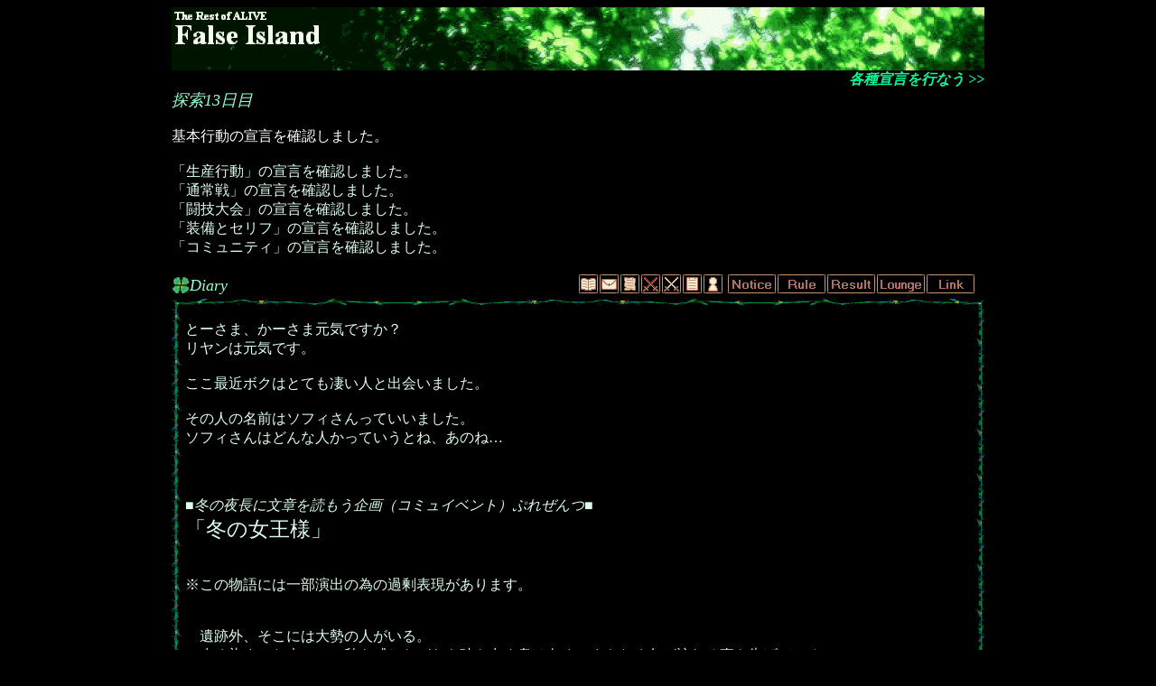

--- FILE ---
content_type: text/html; charset=UTF-8
request_url: http://grandaria.ddo.jp/false/falselist/falselist.cgi?mode=e2p&eno=2018&season=2&day=27&imgon=1&type=k
body_size: 25149
content:
<HTML>
<HEAD>
<META http-equiv="Content-Type" content="text/html;charset=Shift_JIS">
<META http-equiv="Content-Style-Type" content="text/css">
<meta http-equiv="Content-Script-type" content="text/javascript">
<script type="text/javascript" src="./falselist.js"></script>
<link rel="stylesheet" href="./falselist2.css" type="text/css">
<TITLE>ENo.2018 リヤンスティット</TITLE>
<LINK rel="stylesheet" href="../p/season2/firesult27/s.css" type="text/css">
</HEAD>
<BODY onLoad="comp_navi()" ondblClick="print_navi(event)" TEXT=#DDFFEE BGCOLOR=#000000>
<script type="text/javascript">reload_navi()</script>
<CENTER>
<IMG SRC="../p/season2/firesult27/t.gif" WIDTH=900 HEIGHT=70 BORDER=0><BR>
<TABLE BORDER=0 CELLPADDING=0 CELLSPACING=0 WIDTH=900><TR><TD ALIGN=RIGHT>
<A HREF="http://fi.x0.com/login.cgi?eno=2018" CLASS=F3i>各種宣言を行なう >></A><BR>
</TD></TR></TABLE>
<TABLE WIDTH=900 CELLPADDING=0 CELLSPACING=0><TR><TD>
<I CLASS=G5>探索13日目<BR></I>
<BR><SPAN CLASS=W3>基本行動の宣言を確認しました。</SPAN><BR><BR>
「生産行動」の宣言を確認しました。<BR>
「通常戦」の宣言を確認しました。<BR>
「闘技大会」の宣言を確認しました。<BR>
「装備とセリフ」の宣言を確認しました。<BR>
「コミュニティ」の宣言を確認しました。<BR>
<P></TD></TR></TABLE><BR>

<TABLE CELLPADDING=0 CELLSPACING=0 WIDTH=900><TR><TD WIDTH=20><IMG SRC="../p/season2/firesult27/b.gif" WIDTH=20 HEIGHT=20></TD><TD CLASS=G5i><A NAME="DIARY">Diary</A><BR></TD>
<TD ALIGN=RIGHT VALIGN=BOTTOM CLASS=B>
<A HREF="#DIARY"><IMG SRC="../p/season2/firesult27/i1.gif" WIDTH=23 HEIGHT=23 BORDER=0 ALT="DIARY"></A><A HREF="#MES"><IMG SRC="../p/season2/firesult27/i2.gif" WIDTH=23 HEIGHT=23 BORDER=0 ALT="MESSAGE"></A><A HREF="#MAIN1"><IMG SRC="../p/season2/firesult27/i3.gif" WIDTH=23 HEIGHT=23 BORDER=0 ALT="MAIN1"></A><A HREF="#DUEL"><IMG SRC="../p/season2/firesult27/i4.gif" WIDTH=23 HEIGHT=23 BORDER=0 ALT="DUEL"></A><A HREF="#BAT"><IMG SRC="../p/season2/firesult27/i5.gif" WIDTH=23 HEIGHT=23 BORDER=0 ALT="BATTLE"></A><A HREF="#MAIN2"><IMG SRC="../p/season2/firesult27/i6.gif" WIDTH=23 HEIGHT=23 BORDER=0 ALT="MAIN2"></A><A HREF="#DATA"><IMG SRC="../p/season2/firesult27/i7.gif" WIDTH=23 HEIGHT=23 BORDER=0 ALT="DATA"></A>
<A HREF="http://fi.x0.com/"><IMG SRC="../p/season2/firesult27/i11.gif" WIDTH=55 HEIGHT=23 BORDER=0 ALT="Notice"></A><A HREF="http://fi.x0.com/rule.html"><IMG SRC="../p/season2/firesult27/i12.gif" WIDTH=55 HEIGHT=23 BORDER=0 ALT="RuleBook"></A><A HREF="http://fi.x0.com/result.html"><IMG SRC="../p/season2/firesult27/i13.gif" WIDTH=55 HEIGHT=23 BORDER=0 ALT="Result"></A><A HREF="http://fi.x0.com/lounge.html"><IMG SRC="../p/season2/firesult27/i14.gif" WIDTH=55 HEIGHT=23 BORDER=0 ALT="Lounge"></A><A HREF="http://fi.x0.com/link.cgi"><IMG SRC="../p/season2/firesult27/i15.gif" WIDTH=55 HEIGHT=23 BORDER=0 ALT="Link"></A><IMG SRC="../p/season2/firesult27/n.gif" WIDTH=10 HEIGHT=23><BR></TD>
</TR></TABLE>
<IMG SRC="../p/season2/firesult27/head.gif" WIDTH=900 HEIGHT=10 BORDER=0><BR>
<TABLE WIDTH=900 BORDER=0 CELLPADDING=15 CELLSPACING=0 BACKGROUND="../p/season2/firesult27/bg.gif"><TR><TD>
とーさま、かーさま元気ですか？<BR>リヤンは元気です。<BR><BR>ここ最近ボクはとても凄い人と出会いました。<BR><BR>その人の名前はソフィさんっていいました。<BR>ソフィさんはどんな人かっていうとね、あのね…<BR><BR><BR><BR><I>■冬の夜長に文章を読もう企画（コミュイベント）ぷれぜんつ■</I><BR><BIG><BIG>「冬の女王様」</BIG></BIG><BR><BR><BR>※この物語には一部演出の為の過剰表現があります。<BR><BR><BR>　遺跡外、そこには大勢の人がいる。<BR>　赤く染まった木々に、秋を感じながらも吐き出す息は白く、まもなく冬が訪れる事を告げている。<BR>　リヤンスティットが今日もたくさん貰ってきたパンくずとおいしい草で今晩のおかずを考えていたときの事である。<BR>　抱えていたパンくずの袋が落ちそうなのに気を取られ余所見をしていたら何かに思い切りぶつかってしまった。あわてて前を見ると、そこにはすらりとした長身の、見目麗しい女性がリヤンを見下ろしている。<BR><BR>　輝くような金色の髪に深い藍色の瞳、赤を基調としたドレスには金色の刺繍や豪華な飾りがついている。わずかに覗く肌は、元から白いのだろうがドレスの赤と対となすようにより白くみえる。<BR>　<BR>　豪華。<BR>　目の前の女性を見たときにその単語が初めに浮かびしばらく目が離せなくなってしまったが、次の女性の一言がリヤンを驚かせた。<BR><BR>「<BIG><BIG>おーっほっほっほっほっほっほっほっほ。</BIG></BIG><BR>　ちゃんと前を向いて歩きなさい。危ないですわよ」<BR><BR>　腰まである髪を優雅にかきあげ、高らかに笑うその姿に目を奪われながら、いまだ自分がぶつかった非礼をわびていない事を思い出しあわてて頭を下げた。<BR>「あの、御免なさい…ボクのせいでドレスは汚れませんでしたか？」<BR>「<BIG><BIG>おーっほっほっほっほっほっほっほっほ。</BIG></BIG><BR>そんなやわな素材じゃありませんわ、ご心配なく」<BR>　もちろんリヤンはそのドレスが（防具 / 132 / 活力LV3 / 棘棘LV2）などというとんでもない装甲をかねているとは知るよしもない。<BR>「そ、そうなの？ よかった。………あ」<BR>　ほっとしたのもつかの間、自分の足元に落ちた食材たちを見てリヤンが愕然とする。うっかり踏んでしまったらしく、とてもじゃないが食べれる状態ではなかった。<BR>「……今晩の晩御飯が…｣<BR>　また来た道を引きかえし、またおすそ分けしてもらわなきゃとがっかりしていると上から声が振りかかってきた。<BR>「貴方も料理を嗜むのかしら？」<BR>「え？ あ、うん。おねーちゃんも？ これボクの晩御飯だったんだけど、また材料取りに行かなきゃ……」<BR>　女性は少し考えた顔をし、次に高笑いをしながらこう話しかけてきた。<BR>「<BIG><BIG>おーっほっほっほっほっほっほっほっほ。</BIG></BIG><BR>　それならば、私に少しお付き合いなさい。わたくしもよい食材を求めてきたんですの」<BR>　少しぎょっとしたが、ぶつかってしまったお詫びをしたいと思っていたリヤンはその申し出を受けた。<BR>　はにかむ様で、気品ある微笑を浮かべた目の前の女性が、<BR><BR>「たまには変わった食材を使った料理というのもよろしいですわよ」<BR>と、口にした時になんとなく不吉な予感もしたが、それでも目の前の優雅な女性が一体どんな食材を使うのか料理人として気になった為颯爽と歩く後ろをついていく。<BR><BR><BR>　向かった先にあったのは、ある１つの魔方陣だった。<BR><BR><BR>「ソフィおねーちゃん、本当に出ちゃったよ、ジャイアントタラバ」<BR>「<BIG><BIG>おーっほっほっほっほっほっほっほっほ。</BIG></BIG><BR>　日ごろの行いの賜物ですわ｣<BR>　迫り来る２匹（蟹の単位は杯ですが匹でも良いらしい）の蟹に呆然とするのはリヤンで、戦闘準備完了のソフィ（お互いの自己紹介はすんだ模様)は鞭を軽くしならせていた。<BR><BR>　ここは遺跡の中の砂地地帯であり、具体的に言うとC24である。<BR>　もっと具体的に言うと、始まりの左足より↑←。<BR> <BR>　もともとは遺跡の中より食材を得てくるという事でここに来たわけだが、目当ての食材を考えてはいなかった。<BR>　そこで寒くなってきたので暖かいものをという話になりこの場所へとやってきたのである。<BR>　砂地ではお肉が手に入りやすい事もさながら、ここではタラバが手に入るかもしれないのである。<BR>　冬の食べ物といえば、鍋。そして鍋といえば蟹というこの低レベルな発想しか出来なかったのは、この物語を綴る者でありけしてそれを目当てに砂地に来たこの２人ではない事を一応記しておく。<BR><BR>　ジャンアントタラバは、前衛となっているソフィへ攻撃を仕掛けるが、優雅にそれをかわす。<BR>「<BIG><BIG>おーっほっほっほっほっほっほっほっほっほ。</BIG></BIG><BR>　当たるはずありませんわ」<BR>　高笑いをしながらもう１匹の攻撃をかわすとすばやく反撃を開始した。<BR>　<BR>　<BIG><BIG>リトルドラゴン！！</BIG></BIG><BR><BR>　炎が舞いジャイアントタラバにダメージと炎上効果が与えられる。<BR>　炎をまとったままのジャイアントタラバはそのまま攻撃を仕掛けるが、ソフィはそれもまた舞うようにかわしていく。<BR>　敵の攻撃をかわしながらガンガン攻撃するソフィとは対象に、リヤンはひとり苦戦を強いられていた。技を出しても回避されてうまく当たらないのだ。<BR>「うう、ボクって役立たず？」<BR>　やや涙目に落ち込みながらもジャイアントタラバに攻撃する。その甲羅に貫通したようだが、あまり効果が出ていないようだ。<BR>　リヤンは焦った。これでは何の為に彼女についてきたのか、何も役に立てていないのに逆に足手まといになっているのではという思いが胸を締め付けた。<BR>　そんなときに、とても小さな悲鳴が聞こえた気がしたのであわててそちらに目をやる。するとそこではわずかによろめくソフィの姿があった。<BR>　どうやら攻撃に当たってしまったようだ。<BR><BR>　リヤンはあわててソフィに駆け寄った。<BR>　攻撃が当たらなくても、せめて自分に出来る事をしなければという気持ちよりも早くその手は動いていた。<BR>「待ってて、すぐ回復するからっ」<BR><BR>　<BIG><BIG>ヘルスフード！！</BIG></BIG><BR><BR>　わずかに沈黙が流れる。<BR>　上手く効いたのだろうかと、いつの間にかつぶってしまった目を恐る恐る開くと同時にソフィの高笑いが聞こえてきた。<BR>「<BIG><BIG>おーっほっほっほっほっほっほっほっほ。</BIG></BIG><BR>上出来ですわ」<BR>　そういって極上の笑みを浮かべた彼女は高らかに鞭を振り上げた。<BR>　ジャイアントタラバへの最後の攻撃として必殺技を出す為に。<BR><BR>　こうして無事に「タラバ」を獲る事が出来た二人は外に出ると、遺跡に入る前によりも外は冷え込み、空からはちらほらと雪が舞い降りていた。<BR>「うわぁ……もう冬なんだねぇ」<BR>　これって初雪かなぁと思いながら、リヤンはソフィを見る。<BR><BIG><BIG>「おーっほっほっほっほっほっほっほっほっほ。</BIG></BIG><BR>　なかなか素敵な演出です事」　<BR>　舞い散る粉雪の中、ドレスは寒いであろうにそれでも、威風堂々たるその姿にリヤンは見とれた。<BR>　きっと多分、『女王様』っていう人がこの世にいるのならば、こういう人の事を言うのだろうなと思いながら。<BR><BR><BR><BR><BR>「…という感じで、ソフィさんは強くてかっこいいけど綺麗でした。ボクもあんなふうに強くなりたいです。……と、こんな感じかな」<BR>　リヤンはすみかの自分の居場所で手紙を書き終えてひとつ、大きく伸びをした。<BR>　久々の長編になった手紙を満足そうに見やり、今日の出来事をもう一度思い出す。<BR>　この遺跡にはドレスで優雅に戦える人がいるのだという事や、まだまだ自分の力が遠くに及ばない事を思い出しては明日への自分に気合が入る。<BR>　持ち帰ったタラバで作った料理はなかなか皆には好評であっという間になくなってしまった。<BR>　手紙を書き終えた達成感と、なれない敵との戦闘でくたくたになっていた体のせいか、心地よい眠りの誘いに抗う事は出来なく、リヤンはそのまま眠りにつく事となった。<BR><BR><BR><BR>一方、ソフィの方でのタラバ料理というと。<BR><BR>「なかなか食べにくいですわね」<BR>「ソフィさん、フォークで蟹は食べにくいっすよ」<BR><BR>　などという会話があったとかなかったとか。<BR><BR>＝＝＝＝＝＝＝＝＝＝＝＝＝＝＝＝＝<BR><BR>ソフィ・シュトレイン様（906）をお借りいたしました。<BR>ありがとうございました。<P>
</TD></TR></TABLE>
<IMG SRC="../p/season2/firesult27/foot.gif" WIDTH=900 HEIGHT=10 BORDER=0><BR>
<BR><BR>
<TABLE CELLPADDING=0 CELLSPACING=0 WIDTH=900><TR><TD WIDTH=20><IMG SRC="../p/season2/firesult27/b.gif" WIDTH=20 HEIGHT=20></TD><TD CLASS=G5i><A NAME="MES">Message</A><BR></TD>
<TD ALIGN=RIGHT VALIGN=BOTTOM CLASS=B>
<A HREF="#DIARY"><IMG SRC="../p/season2/firesult27/i1.gif" WIDTH=23 HEIGHT=23 BORDER=0 ALT="DIARY"></A><A HREF="#MES"><IMG SRC="../p/season2/firesult27/i2.gif" WIDTH=23 HEIGHT=23 BORDER=0 ALT="MESSAGE"></A><A HREF="#MAIN1"><IMG SRC="../p/season2/firesult27/i3.gif" WIDTH=23 HEIGHT=23 BORDER=0 ALT="MAIN1"></A><A HREF="#DUEL"><IMG SRC="../p/season2/firesult27/i4.gif" WIDTH=23 HEIGHT=23 BORDER=0 ALT="DUEL"></A><A HREF="#BAT"><IMG SRC="../p/season2/firesult27/i5.gif" WIDTH=23 HEIGHT=23 BORDER=0 ALT="BATTLE"></A><A HREF="#MAIN2"><IMG SRC="../p/season2/firesult27/i6.gif" WIDTH=23 HEIGHT=23 BORDER=0 ALT="MAIN2"></A><A HREF="#DATA"><IMG SRC="../p/season2/firesult27/i7.gif" WIDTH=23 HEIGHT=23 BORDER=0 ALT="DATA"></A>
<A HREF="http://fi.x0.com/"><IMG SRC="../p/season2/firesult27/i11.gif" WIDTH=55 HEIGHT=23 BORDER=0 ALT="Notice"></A><A HREF="http://fi.x0.com/rule.html"><IMG SRC="../p/season2/firesult27/i12.gif" WIDTH=55 HEIGHT=23 BORDER=0 ALT="RuleBook"></A><A HREF="http://fi.x0.com/result.html"><IMG SRC="../p/season2/firesult27/i13.gif" WIDTH=55 HEIGHT=23 BORDER=0 ALT="Result"></A><A HREF="http://fi.x0.com/lounge.html"><IMG SRC="../p/season2/firesult27/i14.gif" WIDTH=55 HEIGHT=23 BORDER=0 ALT="Lounge"></A><A HREF="http://fi.x0.com/link.cgi"><IMG SRC="../p/season2/firesult27/i15.gif" WIDTH=55 HEIGHT=23 BORDER=0 ALT="Link"></A><IMG SRC="../p/season2/firesult27/n.gif" WIDTH=10 HEIGHT=23><BR></TD>
</TR></TABLE>
<IMG SRC="../p/season2/firesult27/head.gif" WIDTH=900 HEIGHT=10 BORDER=0><BR>
<TABLE WIDTH=900 BORDER=0 CELLPADDING=15 CELLSPACING=0 BACKGROUND="../p/season2/firesult27/bg.gif"><TR><TD>

<SPAN CLASS=W5>【パーティメッセージ】</SPAN><BR><BR>
<IMG SRC="http://min-uta.hacca.jp/fi/mary_f0.jpg" WIDTH=60 HEIGHT=60 ALIGN=LEFT><B CLASS=W4><A HREF="./falselist.cgi?mode=e2p&eno=1958&season=2&day=27&imgon=1&type=k"><FONT COLOR=#FF3366>マリー</FONT></A>(1958)「こう、広がる平原を眺めると…荒んでた心も穏やかになってく気がするわネ（ほふ）。あー太陽の下ってステキー……つくづく不思議だけど、何で遺跡の中に太陽があンのかしら…」</B><BR CLEAR=all><P>
<IMG SRC="http://min-uta.hacca.jp/fi/mary_f0.jpg" WIDTH=60 HEIGHT=60 ALIGN=LEFT><B CLASS=W4><A HREF="./falselist.cgi?mode=e2p&eno=1958&season=2&day=27&imgon=1&type=k"><FONT COLOR=#FF3366>マリー</FONT></A>(1958)「さって、やっと鹿が使い物になるかしらネ？　森ではお疲れ様、リヤンちゃんにきのこ。あとは後ろでゆっくりしてらッしゃい、これっぽっちの攻撃も行かせやしないワ♪」</B><BR CLEAR=all><P>
<IMG SRC="http://min-uta.hacca.jp/fi/riyan_fr.jpg" WIDTH=60 HEIGHT=60 ALIGN=LEFT><B CLASS=W4><A HREF="./falselist.cgi?mode=e2p&eno=2018&season=2&day=27&imgon=1&type=k">リヤン</A>(2018)「ようやくちょっと息抜きできそうなところだね！少しのんびりしたいナー」</B><BR CLEAR=all><P>
<IMG SRC="http://min-uta.hacca.jp/fi/riyan_fr.jpg" WIDTH=60 HEIGHT=60 ALIGN=LEFT><B CLASS=W4><A HREF="./falselist.cgi?mode=e2p&eno=2018&season=2&day=27&imgon=1&type=k">リヤン</A>(2018)「この後もう一回闘って遺跡出るんだよね？エヘヘ、楽しみー」</B><BR CLEAR=all><P>
<IMG SRC="http://www.age.jp/%7Etama1215/nise/kino_icon.jpg" WIDTH=60 HEIGHT=60 ALIGN=LEFT><B CLASS=W4><A HREF="./falselist.cgi?mode=e2p&eno=2031&season=2&day=27&imgon=1&type=k">☆きのこ王子☆</A>(2031)「うー、きのこさんたち一杯の森を抜けて寂しくなりましたネ……。<BR>でも、新しい魔法陣までもう少し！　遺跡の外でファーちゃまたち皆にお会いできるコトを楽しみにもう少し頑張るデス！<BR>でも、その前に一休み一休み♪」</B><BR CLEAR=all><P>
<IMG SRC="http://www.age.jp/%7Etama1215/nise/kino_icon.jpg" WIDTH=60 HEIGHT=60 ALIGN=LEFT><B CLASS=W4><A HREF="./falselist.cgi?mode=e2p&eno=2031&season=2&day=27&imgon=1&type=k">☆きのこ王子☆</A>(2031)「タイハーフ。新しい半ズボンありがとうデス！<BR>きのこのアップリケもオデに似てプリティでス！！<BR>オマへは一味では奴隷ですガ、この働きを認め、『きのこポイント+10』しておきマスね☆」<BR><BR><SMALL><SMALL>「フフフ、タイハーフの無駄毛処理でカサカサになった太ももと違うオデのピチピチ太ももで一杯色んなヤツらをアハンウフン☆言わせるのですヨ！！</SMALL></SMALL>」</B><BR CLEAR=all><P>
<IMG SRC="http://www.age.jp/%7Etama1215/nise/kino_icon.jpg" WIDTH=60 HEIGHT=60 ALIGN=LEFT><B CLASS=W4><A HREF="./falselist.cgi?mode=e2p&eno=2031&season=2&day=27&imgon=1&type=k">☆きのこ王子☆</A>(2031)「それはそうと、ネコちんばかり良いアイテムをもらえてうらやましいデス……。<BR>日々、ファーちゃま一味の統率を保つべくお仕置きをしているノニ、欲しいアイテムが拾えないとハ……。ちょっぴりしょぼんなのデス。」</B><BR CLEAR=all><P>
<P><BR>

<SPAN CLASS=G5>【つぶやき】</SPAN><BR><BR>
<IMG SRC="http://min-uta.hacca.jp/fi/riyan_fr.jpg" WIDTH=60 HEIGHT=60 ALIGN=LEFT><B CLASS=W4>リヤン「エヘヘ、今回はイベント関係ので色々とお休みします。」</B><BR CLEAR=all><P>
<IMG SRC="http://min-uta.hacca.jp/fi/riyan_fr.jpg" WIDTH=60 HEIGHT=60 ALIGN=LEFT><B CLASS=W4>リヤン「ごめんなさいー。」</B><BR CLEAR=all><P>
<BR>
<A HREF="./falselist.cgi?mode=e2p&eno=1457&season=2&day=27&imgon=1&type=k" CLASS=B>ぱんだますく</A><B>(1457)</B>からのメッセージ：<BR>
<IMG SRC="http://min-uta.hacca.jp/fi/panda_fr.jpg" WIDTH=60 HEIGHT=60 ALIGN=LEFT><B CLASS=G4>ぱんだますく「うにゅぅ、ちょっとでも元気になったらよかったです〜」</B><BR CLEAR=all><P>

<IMG SRC="http://min-uta.hacca.jp/fi/panda_fr.jpg" WIDTH=60 HEIGHT=60 ALIGN=LEFT><B CLASS=G4>ぱんだますく「もうちょっとしたらお外ですからそれまでがんばるですよ！」</B><BR CLEAR=all><P>

<IMG SRC="http://min-uta.hacca.jp/fi/panda_fr.jpg" WIDTH=60 HEIGHT=60 ALIGN=LEFT><B CLASS=G4>ぱんだますく「大丈夫。マリーさんが何とかしてくれるって信じているです。」</B><BR CLEAR=all><P>

<IMG SRC="http://min-uta.hacca.jp/fi/panda_fr.jpg" WIDTH=60 HEIGHT=60 ALIGN=LEFT><B CLASS=G4>ぱんだますく「わたくし様は全然何にもないのですよー？　……あ、おじさまがお料理作ってくれたです。不思議な味がするから今度作ってもらうと良いのですよ〜」</B><BR CLEAR=all><P>

<A HREF="./falselist.cgi?mode=e2p&eno=1958&season=2&day=27&imgon=1&type=k" CLASS=B><FONT COLOR=#FF3366>マリー</FONT></A><B>(1958)</B>からのメッセージ：<BR>
<IMG SRC="http://min-uta.hacca.jp/fi/mary_f0.jpg" WIDTH=60 HEIGHT=60 ALIGN=LEFT><B CLASS=G4><FONT COLOR=#FF3366>マリー</FONT>「前回はホントにアリガトね、リヤンちゃん。無理に前に出てもらっちゃって、ごめんなさいネ？（なでなで）　おかげで何とか勝てたようなモンだと思うわ！」</B><BR CLEAR=all><P>

<IMG SRC="http://min-uta.hacca.jp/fi/mary_f0.jpg" WIDTH=60 HEIGHT=60 ALIGN=LEFT><B CLASS=G4><FONT COLOR=#FF3366>マリー</FONT>「無事森も抜けて平原に来れたし、あとはお姉さんに任せて後ろに下がっていいわヨ★　これっぽっちの攻撃も後ろに行かせやしないカラ（にっこり）」</B><BR CLEAR=all><P>

<A HREF="./falselist.cgi?mode=e2p&eno=2024&season=2&day=27&imgon=1&type=k" CLASS=B><FONT COLOR=#FFFF00>ヘビメタニック</FONT></A><B>(2024)</B>からのメッセージ：<BR>
<IMG SRC="http://sn.cocolog-nifty.com/storage/nick_fr.jpg" WIDTH=60 HEIGHT=60 ALIGN=LEFT><B CLASS=G4><FONT COLOR=#FFFF00>ヘビメタニック</FONT>「肉師はいろいろなことを教えてくれたにくよ。言葉遣いから脂肪燃焼術の手ほどきまでも」</B><BR CLEAR=all><P>

<IMG SRC="http://sn.cocolog-nifty.com/storage/nick_fr.jpg" WIDTH=60 HEIGHT=60 ALIGN=LEFT><B CLASS=G4><FONT COLOR=#FFFF00>ヘビメタニック</FONT>「島に来るように教えてくれたのもお師匠にくね。兄弟衆ともども元気だといいにくけど」</B><BR CLEAR=all><P>

<A HREF="./falselist.cgi?mode=e2p&eno=2031&season=2&day=27&imgon=1&type=k" CLASS=B>☆きのこ王子☆</A><B>(2031)</B>からのメッセージ：<BR>
<IMG SRC="http://www.age.jp/%7Etama1215/nise/kino_icon.jpg" WIDTH=60 HEIGHT=60 ALIGN=LEFT><B CLASS=G4>☆きのこ王子☆「ネコちんこそ、前衛おつかれさまなのデス。<BR>おかげさまでノーダメージ、傷もかなり癒すことができまシタ。<BR>ありがとうございマス！」</B><BR CLEAR=all><P>

<IMG SRC="http://www.age.jp/%7Etama1215/nise/kino_icon.jpg" WIDTH=60 HEIGHT=60 ALIGN=LEFT><B CLASS=G4>☆きのこ王子☆「で、ネコちん？　そんなにオデの頭を見て……、この素晴らしいキノコカットが乱れていますカネ？<BR>ああ、何でもなかいですカ。それなら良かったデスよ。でも、何故、そんなに見つめられるのでしょうカ。<BR><BIG><BIG>ネコちんのイヤンバカーン☆</BIG></BIG>」</B><BR CLEAR=all><P>

<IMG SRC="http://www.age.jp/%7Etama1215/nise/kino_icon.jpg" WIDTH=60 HEIGHT=60 ALIGN=LEFT><B CLASS=G4>☆きのこ王子☆「毎日気合い入れてキューティクルを保っているつもりですガ、もし崩れていたらこっそり教えて下さいネ。<BR>☆きのこ王子☆たるものキノコ型カットは重要なのですカラ。」</B><BR CLEAR=all><P>

<A HREF="./falselist.cgi?mode=e2p&eno=2057&season=2&day=27&imgon=1&type=k" CLASS=B><FONT COLOR=#0066CC>えんちゃん</FONT></A><B>(2057)</B>からのメッセージ：<BR>
<IMG SRC="http://min-uta.hacca.jp/fi/en_f0.jpg" WIDTH=60 HEIGHT=60 ALIGN=LEFT><B CLASS=G4><FONT COLOR=#0066CC>えんちゃん</FONT>「わたしたちは今・・・え〜とどこにいるんでしょうか・・・遺跡でもかなり北の方にいるみたいです。一家の皆さんと一緒に行動できてるので心強いです。早くりやんちゃんさまたちとも合流したいですね〜。」</B><BR CLEAR=all><P>

<IMG SRC="http://min-uta.hacca.jp/fi/en_f0.jpg" WIDTH=60 HEIGHT=60 ALIGN=LEFT><B CLASS=G4><FONT COLOR=#0066CC>えんちゃん</FONT>「カ、カワハギさんはいい人ですよ?　いい人のはずですよ・・・　<SMALL><SMALL>きっとそうですよ・・・・・・</SMALL></SMALL>」</B><BR CLEAR=all><P>

<HR SIZE=1><BR>　以下のキャラクターにメッセージを送りました。<P>
<DIV ALIGN=CENTER>
<TABLE WIDTH=800 CELLPADDING=0 CELLSPACING=0 BORDER=0 BGCOLOR=#000000><TR>
<TD WIDTH=200><A HREF="./falselist.cgi?mode=e2p&eno=2018&season=2&day=27&imgon=1&type=k" CLASS=B>リヤン</A><B>(2018)</B></TD>
<TD WIDTH=200><BR></TD>
<TD WIDTH=200><BR></TD>
<TD WIDTH=200><BR></TD>
</TR></TABLE><BR>
</DIV>
</TD></TR></TABLE>
<IMG SRC="../p/season2/firesult27/foot.gif" WIDTH=900 HEIGHT=10 BORDER=0><BR>
<BR><BR>
<a name="c"></a>
<TABLE CELLPADDING=0 CELLSPACING=0 WIDTH=900><TR><TD WIDTH=20><IMG SRC="../p/season2/firesult27/b.gif" WIDTH=20 HEIGHT=20></TD><TD WIDTH=880 CLASS=G5i><A HREF="./falselist.cgi?mode=e2p&eno=95&season=2&day=27&imgon=1&type=c" id="c95" title="うっかりさん同盟">うっかりさん同盟</A><BR></TD></TR></TABLE>
<IMG SRC="../p/season2/firesult27/head.gif" WIDTH=900 HEIGHT=10 BORDER=0><BR>
<TABLE WIDTH=900 BORDER=0 CELLPADDING=15 CELLSPACING=0 BACKGROUND="../p/season2/firesult27/bg.gif"><TR><TD ALIGN=CENTER>
コミュニティメッセージはコミュニティページで確認できます。<BR></TD></TR></TABLE>
<IMG SRC="../p/season2/firesult27/foot.gif" WIDTH=900 HEIGHT=10 BORDER=0><BR>
<BR><BR>
<a name="c"></a>
<TABLE CELLPADDING=0 CELLSPACING=0 WIDTH=900><TR><TD WIDTH=20><IMG SRC="../p/season2/firesult27/b.gif" WIDTH=20 HEIGHT=20></TD><TD WIDTH=880 CLASS=G5i><A HREF="./falselist.cgi?mode=e2p&eno=249&season=2&day=27&imgon=1&type=c" id="c249" title="ケモノっぽい人の集まり">ケモノっぽい人の集まり</A><BR></TD></TR></TABLE>
<IMG SRC="../p/season2/firesult27/head.gif" WIDTH=900 HEIGHT=10 BORDER=0><BR>
<TABLE WIDTH=900 BORDER=0 CELLPADDING=15 CELLSPACING=0 BACKGROUND="../p/season2/firesult27/bg.gif"><TR><TD ALIGN=CENTER>
コミュニティメッセージはコミュニティページで確認できます。<BR></TD></TR></TABLE>
<IMG SRC="../p/season2/firesult27/foot.gif" WIDTH=900 HEIGHT=10 BORDER=0><BR>
<BR><BR>
<a name="c"></a>
<TABLE CELLPADDING=0 CELLSPACING=0 WIDTH=900><TR><TD WIDTH=20><IMG SRC="../p/season2/firesult27/b.gif" WIDTH=20 HEIGHT=20></TD><TD WIDTH=880 CLASS=G5i><A HREF="./falselist.cgi?mode=e2p&eno=271&season=2&day=27&imgon=1&type=c" id="c271" title="レンタル宣言">レンタル宣言</A><BR></TD></TR></TABLE>
<IMG SRC="../p/season2/firesult27/head.gif" WIDTH=900 HEIGHT=10 BORDER=0><BR>
<TABLE WIDTH=900 BORDER=0 CELLPADDING=15 CELLSPACING=0 BACKGROUND="../p/season2/firesult27/bg.gif"><TR><TD ALIGN=CENTER>
コミュニティメッセージはコミュニティページで確認できます。<BR></TD></TR></TABLE>
<IMG SRC="../p/season2/firesult27/foot.gif" WIDTH=900 HEIGHT=10 BORDER=0><BR>
<BR><BR>
<a name="c"></a>
<TABLE CELLPADDING=0 CELLSPACING=0 WIDTH=900><TR><TD WIDTH=20><IMG SRC="../p/season2/firesult27/b.gif" WIDTH=20 HEIGHT=20></TD><TD WIDTH=880 CLASS=G5i><A HREF="./falselist.cgi?mode=e2p&eno=324&season=2&day=27&imgon=1&type=c" id="c324" title="なんでも許可！">なんでも許可！</A><BR></TD></TR></TABLE>
<IMG SRC="../p/season2/firesult27/head.gif" WIDTH=900 HEIGHT=10 BORDER=0><BR>
<TABLE WIDTH=900 BORDER=0 CELLPADDING=15 CELLSPACING=0 BACKGROUND="../p/season2/firesult27/bg.gif"><TR><TD ALIGN=CENTER>
コミュニティメッセージはコミュニティページで確認できます。<BR></TD></TR></TABLE>
<IMG SRC="../p/season2/firesult27/foot.gif" WIDTH=900 HEIGHT=10 BORDER=0><BR>
<BR><BR>
<a name="c"></a>
<TABLE CELLPADDING=0 CELLSPACING=0 WIDTH=900><TR><TD WIDTH=20><IMG SRC="../p/season2/firesult27/b.gif" WIDTH=20 HEIGHT=20></TD><TD WIDTH=880 CLASS=G5i><A HREF="./falselist.cgi?mode=e2p&eno=550&season=2&day=27&imgon=1&type=c" id="c550" title="文章が好きなんです、下手だけど">文章が好きなんです、下手だけど</A><BR></TD></TR></TABLE>
<IMG SRC="../p/season2/firesult27/head.gif" WIDTH=900 HEIGHT=10 BORDER=0><BR>
<TABLE WIDTH=900 BORDER=0 CELLPADDING=15 CELLSPACING=0 BACKGROUND="../p/season2/firesult27/bg.gif"><TR><TD ALIGN=CENTER>
コミュニティメッセージはコミュニティページで確認できます。<BR></TD></TR></TABLE>
<IMG SRC="../p/season2/firesult27/foot.gif" WIDTH=900 HEIGHT=10 BORDER=0><BR>
<BR><BR>
<a name="c"></a>
<TABLE CELLPADDING=0 CELLSPACING=0 WIDTH=900><TR><TD WIDTH=20><IMG SRC="../p/season2/firesult27/b.gif" WIDTH=20 HEIGHT=20></TD><TD WIDTH=880 CLASS=G5i><A HREF="./falselist.cgi?mode=e2p&eno=1902&season=2&day=27&imgon=1&type=c" id="c1902" title="Phal's Family">Phal's Family</A><BR></TD></TR></TABLE>
<IMG SRC="../p/season2/firesult27/head.gif" WIDTH=900 HEIGHT=10 BORDER=0><BR>
<TABLE WIDTH=900 BORDER=0 CELLPADDING=15 CELLSPACING=0 BACKGROUND="../p/season2/firesult27/bg.gif"><TR><TD><BR>
<A HREF="./falselist.cgi?mode=e2p&eno=864&season=2&day=27&imgon=1&type=k" CLASS=B><FONT COLOR=#009999>放浪のちび兎</FONT><FONT COLOR=#009999>かすてら</FONT></A><B>(864)</B>からのメッセージ：<BR>
<IMG SRC="http://min-uta.hacca.jp/fi/kastera_f0.jpg" WIDTH=60 HEIGHT=60 ALIGN=LEFT><B CLASS=G4><FONT COLOR=#009999>放浪のちび兎</FONT><FONT COLOR=#009999>かすてら</FONT>「ぱんだちゃん、ぼくは銃を人に向けたりしないよ？　ただロクデナシやヒトデナシに向けてるだけさ（笑顔）。」</B><BR CLEAR=all><P>
<IMG SRC="http://min-uta.hacca.jp/fi/kastera_f0.jpg" WIDTH=60 HEIGHT=60 ALIGN=LEFT><B CLASS=G4><FONT COLOR=#009999>放浪のちび兎</FONT><FONT COLOR=#009999>かすてら</FONT>「にくにく？　兎と人間だけが年中発情期という妄想から生まれたのがバニーガールだよ？　ぼく達にも、ちゃんと発情期はあるよ？」</B><BR CLEAR=all><P>
<IMG SRC="http://min-uta.hacca.jp/fi/kastera_f0.jpg" WIDTH=60 HEIGHT=60 ALIGN=LEFT><B CLASS=G4><FONT COLOR=#009999>放浪のちび兎</FONT><FONT COLOR=#009999>かすてら</FONT>「パフィオちゃん、ぼくの銃はヒトデナシにしか向かないからね？　安心してね？（笑顔でキモピーにタランティーノ撃ち）」</B><BR CLEAR=all><P>
<A HREF="./falselist.cgi?mode=e2p&eno=1457&season=2&day=27&imgon=1&type=k" CLASS=B>ぱんだますく</A><B>(1457)</B>からのメッセージ：<BR>
<IMG SRC="http://min-uta.hacca.jp/fi/panda_fr.jpg" WIDTH=60 HEIGHT=60 ALIGN=LEFT><B CLASS=G4>ぱんだますく「うにゅにゅ〜　組み替え組み替え楽しいな〜♪　なのですよぅ<BR>いろんな戦い方とか勉強になるです」</B><BR CLEAR=all><P>
<IMG SRC="http://min-uta.hacca.jp/fi/panda_fr.jpg" WIDTH=60 HEIGHT=60 ALIGN=LEFT><B CLASS=G4>ぱんだますく「大丈夫なのですよ？　おじさまはわたくし様が寝るまで起きていてくれたし、わたくし様のミスも笑って許してくれたのです。」</B><BR CLEAR=all><P>
<IMG SRC="http://min-uta.hacca.jp/fi/panda_fr.jpg" WIDTH=60 HEIGHT=60 ALIGN=LEFT><B CLASS=G4>ぱんだますく「えへへー☆<SMALL><SMALL>（←誉められて嬉しいらしい）</SMALL></SMALL><BR>えーっと、じゃぁおにくはお料理してもらわないとなのです（きょろきょろ）」</B><BR CLEAR=all><P>
<IMG SRC="http://min-uta.hacca.jp/fi/panda_fr.jpg" WIDTH=60 HEIGHT=60 ALIGN=LEFT><B CLASS=G4>ぱんだますく「うにゅぅ、母様はなんだったのかは教えてくれなかったです。でも、ヨーヨー振り回していたらしいのです。<BR>ヨーヨーで何が出来るですかね？」</B><BR CLEAR=all><P>
<IMG SRC="http://min-uta.hacca.jp/fi/panda_fr.jpg" WIDTH=60 HEIGHT=60 ALIGN=LEFT><B CLASS=G4>ぱんだますく「一度遺跡に入ったらしばらく出れないから、体調管理は大事なのですね〜」</B><BR CLEAR=all><P>
<A HREF="./falselist.cgi?mode=e2p&eno=1958&season=2&day=27&imgon=1&type=k" CLASS=B><FONT COLOR=#FF3366>マリー</FONT></A><B>(1958)</B>からのメッセージ：<BR>
<IMG SRC="http://min-uta.hacca.jp/fi/mary_f0.jpg" WIDTH=60 HEIGHT=60 ALIGN=LEFT><B CLASS=G4><FONT COLOR=#FF3366>マリー</FONT>「爽やか健全って……説得力ないワヨ、そこのチューリップハット被った<BIG><BIG>ロリコン！</BIG></BIG>」</B><BR CLEAR=all><P>
<IMG SRC="http://min-uta.hacca.jp/fi/mary_f0.jpg" WIDTH=60 HEIGHT=60 ALIGN=LEFT><B CLASS=G4>マリー「見られでもしたら、そうねェ…『あらヤダ、初めましてェ★　アタシ、ギョームさんに何かとお世話になってるローズマリーっていいますぅ、ごめんなさァいちょっと調教中でぇ★』とか言ったげるから安心なさい？　とりあえず鞭がお好みみたいだから躾けてあげるわネ…！！」<BR><BR>マリーの攻撃！<BR><BIG><BIG><I>イレイザー！！</I></BIG></BIG></B><BR CLEAR=all><P>
<IMG SRC="http://min-uta.hacca.jp/fi/mary_f0.jpg" WIDTH=60 HEIGHT=60 ALIGN=LEFT><B CLASS=G4><FONT COLOR=#FF3366>マリー</FONT>「あら、ぱんだってば婿を探しに来たの？　そしたらアレね、空輸してお婿に来てもらわないとイケないわネ？　……え、だってぱんだってそういう風につがいになるンでしょ？（何）」</B><BR CLEAR=all><P>
<IMG SRC="http://min-uta.hacca.jp/fi/mary_f0.jpg" WIDTH=60 HEIGHT=60 ALIGN=LEFT><B CLASS=G4><FONT COLOR=#FF3366>マリー</FONT>「ファー、ご要望の鹿肉採っておいたワヨ？　約束のドゥーブル・フロマージュと一緒に召し上がンなさいな、鹿肉は…そうネ、寒くなってきたしお鍋がイイかしら？」</B><BR CLEAR=all><P>
<IMG SRC="http://min-uta.hacca.jp/fi/mary_f0.jpg" WIDTH=60 HEIGHT=60 ALIGN=LEFT><B CLASS=G4><FONT COLOR=#FF3366>マリー</FONT>「って訳でェ、リヤンちゃーん！　ちょっとお願い、鹿肉で鍋作ってもらえないかしらー？　あ、キノコは多過ぎないように<BIG><BIG>適量で</BIG></BIG>お願いネー！！　例えきのこが何を言ってもー！！」</B><BR CLEAR=all><P>
<IMG SRC="http://min-uta.hacca.jp/fi/mary_f0.jpg" WIDTH=60 HEIGHT=60 ALIGN=LEFT><B CLASS=G4><FONT COLOR=#FF3366>マリー</FONT>「何が改造人間よナニが。肉ったら失礼ね、アタシは別に改造なんてしてないワヨ！！　ちょーっと魔法で弄くってるだけで（十分です）。<BR>…正直、アタシよりアンタの方がよっぽど改造人間ヨ」</B><BR CLEAR=all><P>
<IMG SRC="http://min-uta.hacca.jp/fi/mary_f0.jpg" WIDTH=60 HEIGHT=60 ALIGN=LEFT><B CLASS=G4><FONT COLOR=#FF3366>マリー</FONT>「……きのこの代わりに、また妙にちんまいきのこがいたわネ。何、きのこ王国ってあンなのばっかりがいるワケ？　アタシはてっきりヒゲ生やしてオーバーオール着てる、赤い帽子と緑の帽子の配管工とかがいるような所だと思ってたワ（何）」</B><BR CLEAR=all><P>
<IMG SRC="http://min-uta.hacca.jp/fi/mary_f0.jpg" WIDTH=60 HEIGHT=60 ALIGN=LEFT><B CLASS=G4><FONT COLOR=#FF3366>マリー</FONT>「あともう少ししたらいっせいに遺跡外に出るから、えんちゃん達ともその時にお茶会が出来るワネ。せっかくだから、その時にでも皆で示し合わせて何か（ネタ）出来るとイイんだけどネ」</B><BR CLEAR=all><P>
<IMG SRC="http://min-uta.hacca.jp/fi/mary_f0.jpg" WIDTH=60 HEIGHT=60 ALIGN=LEFT><B CLASS=G4><FONT COLOR=#FF3366>マリー</FONT>「……ツッこみどころが多過ぎると、何処からツッこめばいいのか解らなくなるってホントなのネ…。もはやペンギンスーツにツッこむ気が失せてるわ、アタシ」</B><BR CLEAR=all><P>
<A HREF="./falselist.cgi?mode=e2p&eno=2018&season=2&day=27&imgon=1&type=k" CLASS=B>リヤン</A><B>(2018)</B>からのメッセージ：<BR>
<IMG SRC="http://min-uta.hacca.jp/fi/riyan_fr.jpg" WIDTH=60 HEIGHT=60 ALIGN=LEFT><B CLASS=G4>リヤン「ファーちゃん今回はボク頑張って前衛に出てみたよ！ 前線の人って大変なんだねぇ。」</B><BR CLEAR=all><P>
<IMG SRC="http://min-uta.hacca.jp/fi/riyan_fr.jpg" WIDTH=60 HEIGHT=60 ALIGN=LEFT><B CLASS=G4>リヤン「そうだねーボクもたくさん疲れたからマリーおねーちゃんにお願いしようかなーだっこ？」</B><BR CLEAR=all><P>
<IMG SRC="http://min-uta.hacca.jp/fi/riyan_fr.jpg" WIDTH=60 HEIGHT=60 ALIGN=LEFT><B CLASS=G4>リヤン「そして王子君は有休なんだねーいいなー」</B><BR CLEAR=all><P>
<IMG SRC="http://min-uta.hacca.jp/fi/riyan_fr.jpg" WIDTH=60 HEIGHT=60 ALIGN=LEFT><B CLASS=G4>リヤン「王子君の代わりの人ってコックス君って呼んでも良いのかな？」</B><BR CLEAR=all><P>
<IMG SRC="http://min-uta.hacca.jp/fi/riyan_fr.jpg" WIDTH=60 HEIGHT=60 ALIGN=LEFT><B CLASS=G4>リヤン「ところで、パフィちゃんはパンダちゃんタイプ？えんちゃんタイプ？」</B><BR CLEAR=all><P>
<A HREF="./falselist.cgi?mode=e2p&eno=2024&season=2&day=27&imgon=1&type=k" CLASS=B><FONT COLOR=#FFFF00>ヘビメタニック</FONT></A><B>(2024)</B>からのメッセージ：<BR>
<IMG SRC="http://sn.cocolog-nifty.com/storage/nick_fr.jpg" WIDTH=60 HEIGHT=60 ALIGN=LEFT><B CLASS=G4><FONT COLOR=#FFFF00>ヘビメタニック</FONT>「婿にくか。やっぱりどこかに婿族の村とかがあるにくかね」</B><BR CLEAR=all><P>
<IMG SRC="http://sn.cocolog-nifty.com/storage/nick_fr.jpg" WIDTH=60 HEIGHT=60 ALIGN=LEFT><B CLASS=G4><FONT COLOR=#FFFF00>ヘビメタニック</FONT>「…………（ぱんださんの話を聞いて）……　キモピー殿、……いや、なんでもないにく」</B><BR CLEAR=all><P>
<IMG SRC="http://sn.cocolog-nifty.com/storage/nick_fr.jpg" WIDTH=60 HEIGHT=60 ALIGN=LEFT><B CLASS=G4><FONT COLOR=#FFFF00>ヘビメタニック</FONT>「ご飯で喜んで貰えるのは嬉しいにくねー。もうすぐ健康食品を身につけたら、また頑張るにくよ」</B><BR CLEAR=all><P>
<IMG SRC="http://sn.cocolog-nifty.com/storage/nick_fr.jpg" WIDTH=60 HEIGHT=60 ALIGN=LEFT><B CLASS=G4><FONT COLOR=#FFFF00>ヘビメタニック</FONT>「「鹿めっ」と言うのは、鹿と戦う時に使う古式ゆかしき掛け声にく」</B><BR CLEAR=all><P>
<IMG SRC="http://sn.cocolog-nifty.com/storage/nick_fr.jpg" WIDTH=60 HEIGHT=60 ALIGN=LEFT><B CLASS=G4><FONT COLOR=#FFFF00>ヘビメタニック</FONT>「十万年かそこいら前から使われていたと言う伝承もある可能性もあるにくよ」</B><BR CLEAR=all><P>
<IMG SRC="http://sn.cocolog-nifty.com/storage/nick_fr.jpg" WIDTH=60 HEIGHT=60 ALIGN=LEFT><B CLASS=G4><FONT COLOR=#FFFF00>ヘビメタニック</FONT>「…………なんかキノコ王子みたいなものが、ファー様に啖呵切って帰ってったにくけど……　あれは一体なんだったにく？」</B><BR CLEAR=all><P>
<IMG SRC="http://sn.cocolog-nifty.com/storage/nick_fr.jpg" WIDTH=60 HEIGHT=60 ALIGN=LEFT><B CLASS=G4><FONT COLOR=#FFFF00>ヘビメタニック</FONT>「お茶を入れるのはなかなか大変にくよ」</B><BR CLEAR=all><P>
<IMG SRC="http://sn.cocolog-nifty.com/storage/nick_fr.jpg" WIDTH=60 HEIGHT=60 ALIGN=LEFT><B CLASS=G4><FONT COLOR=#FFFF00>ヘビメタニック</FONT>「まずは歩行茶葉を殴り倒して、お茶の葉を手に入れなくてはいけないにく。手負いの茶葉は危険な獲物にくよ」</B><BR CLEAR=all><P>
<A HREF="./falselist.cgi?mode=e2p&eno=2031&season=2&day=27&imgon=1&type=k" CLASS=B>☆きのこ王子☆</A><B>(2031)</B>からのメッセージ：<BR>
<IMG SRC="http://www.age.jp/%7Etama1215/nise/kinokox.jpg" WIDTH=60 HEIGHT=60 ALIGN=LEFT><B CLASS=G4>家来キノコックス「今回もキノコックル王子にかわり、ワタクシがお仕事させていただきマス。<BR>王子はただいま夢の中で旅をしているとのコト。<BR><BIG><BIG>お寝坊したわけじゃないですよ？</BIG></BIG>」<BR><BR>「さて、ワタクシもファミリーの方のお顔とお名前を一致させる努力をしなくては……」</B><BR CLEAR=all><P>
<IMG SRC="http://www.age.jp/%7Etama1215/nise/kinokox.jpg" WIDTH=60 HEIGHT=60 ALIGN=LEFT><B CLASS=G4>家来キノコックス「おお！　あのグルグル眼鏡はキノコックル王子が創っていた芸術品ではないですか！+B……ということは、あの眼鏡のお方こそキモピー様。<BR>若さしぼんだ中年なのに、キノコックル王子より魅力的だとのたまう悪党ですね？」</B><BR CLEAR=all><P>
<IMG SRC="http://www.age.jp/%7Etama1215/nise/kinokox.jpg" WIDTH=60 HEIGHT=60 ALIGN=LEFT><B CLASS=G4>家来キノコックス「ワタクシ自身はファーちゃま様などどーでもいいですが、ファーちゃま様の命令に従わないと王子がご苦労されます。<BR>先日は飲めと言われたお茶をこぼすという、大人らしい汚いやりくちをされていた。<BR>女性をお下品な目つきで眺める……。<BR>確かに、王子が苦労する原因を創っておられる、まさに諸悪の根源ですね。<BIG><BIG>覚悟！！</BIG></BIG>（と、小さな棒を持ってふりかぶり……何かにつま付き、そのまま床を転がってきた）」</B><BR CLEAR=all><P>
<IMG SRC="http://www.age.jp/%7Etama1215/nise/kinokox.jpg" WIDTH=60 HEIGHT=60 ALIGN=LEFT><B CLASS=G4>家来キノコックス「む、罠をしかけるとは卑怯な?!　これが汚い大人のやりくちですか。<BR>さすが、きのこポイント一気にマイナス50されただけありますね。<BR>王子に害が及ばぬよう@のぞきのこ@をこっそり仕掛けておきましょう」</B><BR CLEAR=all><P>
<IMG SRC="http://www.age.jp/%7Etama1215/nise/kinokox.jpg" WIDTH=60 HEIGHT=60 ALIGN=LEFT><B CLASS=G4>家来キノコックス「このウサ耳の方が……、ふむ、苦情が多いかすてらウサギ様。<BR>他の追随を許さない半ズボン美少年のキノコックル王子を差し置いてショタコミュで人気……、これは対策を練らねばいけませんね。<BR><BR>家来キノコックス「あと、ワタクシはファーちゃま様には良い感情を持っていませんが、色々小さいだなんて本当のことを言ってはいけませんよ。<BR><BIG><BIG>一応</BIG></BIG>うらわかき乙女の方なのですし、傷ついたと言われて暴挙に出られた方がたまったものじゃありません。王子の仕事も増えますし……要注意ですね」</B><BR CLEAR=all><P>
<IMG SRC="http://www.age.jp/%7Etama1215/nise/kinokox.jpg" WIDTH=60 HEIGHT=60 ALIGN=LEFT><B CLASS=G4>家来キノコックス「さて、高級お出汁のえんちゃん様は、きちんとお仕事されていますでしょうか。<BR>、むむ？ワタクシにお仕置きするなどいい度胸ですよ？<BR>お仕置き対象にしたあかつきには、<BIG><BIG>キノコックル王子に言いつけてやるんだから！</BIG></BIG>フンガフンガ！」</B><BR CLEAR=all><P>
<IMG SRC="http://www.age.jp/%7Etama1215/nise/kinokox.jpg" WIDTH=60 HEIGHT=60 ALIGN=LEFT><B CLASS=G4>家来キノコックス「さて、一通り終わったでしょうか。……む? 贈り物？<BR>これは王子がタイハーフ様に送ったキモピー様からエキスを抽出した『ノネナールきのこの香水』じゃないですか！！<BR>再度送り直さなくてはいけませんね」<BR><BR>（タイハーフ宛の宛名シールを上から張りつける）<BR><BR>家来キノコックス「おお、それと壊れ物注意ラベルの他、<BIG><BIG>『返品不可』</BIG></BIG>シールを張り、ついでに<BIG><BIG>送り主の名前は未記入</BIG></BIG>にしておきましょう。<BR>これならば宅配の方も返品しようがありませんから」</B><BR CLEAR=all><P>
<A HREF="./falselist.cgi?mode=e2p&eno=2057&season=2&day=27&imgon=1&type=k" CLASS=B><FONT COLOR=#0066CC>えんちゃん</FONT></A><B>(2057)</B>からのメッセージ：<BR>
<IMG SRC="http://min-uta.hacca.jp/fi/en_f0.jpg" WIDTH=60 HEIGHT=60 ALIGN=LEFT><B CLASS=G4><FONT COLOR=#0066CC>えんちゃん</FONT>「ふぇ？　ふぇぇぇぇ?!　わ、わたしが相談役代行なんですかぁ??!!　（きょろきょろきょろ）わ、私なんかより適任の方、たくさんいらっしゃるとおも・・・」</B><BR CLEAR=all><P>
<IMG SRC="http://min-uta.hacca.jp/fi/en_f0.jpg" WIDTH=60 HEIGHT=60 ALIGN=LEFT><B CLASS=G4><FONT COLOR=#0066CC>えんちゃん</FONT>「ううぅ、これも鍛錬なんですね・・・。わ、分かりましたがんばります！」</B><BR CLEAR=all><P>
<IMG SRC="http://min-uta.hacca.jp/fi/en_f0.jpg" WIDTH=60 HEIGHT=60 ALIGN=LEFT><B CLASS=G4><FONT COLOR=#0066CC>えんちゃん</FONT>「え〜と･･･（とペラぺらぺらとえんま帳をめくる）、まずお仕置きするのは・・・っと、うさりんがーさんですね。」</B><BR CLEAR=all><P>
<IMG SRC="http://min-uta.hacca.jp/fi/en_f0.jpg" WIDTH=60 HEIGHT=60 ALIGN=LEFT><B CLASS=G4><FONT COLOR=#0066CC>えんちゃん</FONT>「うさりんがーさん、<BIG><BIG><S><I>迷わず成仏してくださいね！</I></S></BIG></BIG>・・・あれ？　今なにか変な声が･･･<SMALL><SMALL>気のせいかなぁ</SMALL></SMALL>・・・えっと、覚悟してくださいね・・・」</B><BR CLEAR=all><P>
<IMG SRC="http://min-uta.hacca.jp/fi/en_f0.jpg" WIDTH=60 HEIGHT=60 ALIGN=LEFT><B CLASS=G4><FONT COLOR=#0066CC>えんちゃん</FONT>「うさりんがーさんのおしおきですけれど、新しい銃の弾を用意してきたので、それを使ってください」</B><BR CLEAR=all><P>
<IMG SRC="http://min-uta.hacca.jp/fi/en_f0.jpg" WIDTH=60 HEIGHT=60 ALIGN=LEFT><B CLASS=G4><FONT COLOR=#0066CC>えんちゃん</FONT>「がんばって用意したんですよ〜。　吸盤が付いてて、後ろには羽根も付いてるんですよ?　<BR><BIG><BIG>これで安定して飛ぶし、人に向けて撃っても安全ですよ（にこっ</BIG></BIG>　　<SMALL><SMALL>えへへ。おしおきなのに良い事しちゃった･･･</SMALL></SMALL>」</B><BR CLEAR=all><P>
<IMG SRC="http://min-uta.hacca.jp/fi/en_f0.jpg" WIDTH=60 HEIGHT=60 ALIGN=LEFT><B CLASS=G4><FONT COLOR=#0066CC>えんちゃん</FONT>「それからっと<SMALL><SMALL>（ぺらぺら）</SMALL></SMALL>、次はきのこっくすちゃんですね。」</B><BR CLEAR=all><P>
<IMG SRC="http://min-uta.hacca.jp/fi/en_f0.jpg" WIDTH=60 HEIGHT=60 ALIGN=LEFT><B CLASS=G4><FONT COLOR=#0066CC>えんちゃん</FONT>「ふぁーちゃんさまに、あんなひどいこと言っちゃあ、<BIG><BIG>めっ</BIG></BIG>、ですよ?<BR>お仕置きとしてきのこっくすちゃんは三日間きのこを食べてはいけません。すききらいはいけませんよ？　<SMALL><SMALL>またまたお仕置きなのに良いことしちゃいました</SMALL></SMALL>　」</B><BR CLEAR=all><P>
<IMG SRC="http://min-uta.hacca.jp/fi/en_f0.jpg" WIDTH=60 HEIGHT=60 ALIGN=LEFT><B CLASS=G4><FONT COLOR=#0066CC>えんちゃん</FONT>「あとは・・・（ぺらぺらぺら）、これで最後ですね。また、ぎょーむさんです。お仕置きの理由は・・・ん〜と・・・<BIG><BIG>ぎょうーむさんだから</BIG></BIG>、だそうです。そうなんですか、それじゃあしょうがないですね。何度やっても懲りないのはいけないんですよ?」</B><BR CLEAR=all><P>
<IMG SRC="http://min-uta.hacca.jp/fi/en_f0.jpg" WIDTH=60 HEIGHT=60 ALIGN=LEFT><B CLASS=G4><FONT COLOR=#0066CC>えんちゃん</FONT>「えっと、ぎょーむさんのお仕置きはちょっと厳しいですよぉ（ぶるぶる）。<BR> その立派なおひげの<BIG><BIG>カールを下向き</BIG></BIG>にして一日過ごしてください。　<SMALL><SMALL>ううう、なんてひどいお仕置きなんでしょう（おどおど）。口にするのも震えちゃいました〜（半泣き）。こ、これで少しは勇猛になれたでしょうか?</SMALL></SMALL>」</B><BR CLEAR=all><P>
<IMG SRC="http://min-uta.hacca.jp/fi/en_f0.jpg" WIDTH=60 HEIGHT=60 ALIGN=LEFT><B CLASS=G4><FONT COLOR=#0066CC>えんちゃん</FONT>「てつのおきては・・・え〜と、固くて、柔らかくて、でもでも食べちゃいけないんですね。分かりました〜♪」</B><BR CLEAR=all><P>
</TD></TR></TABLE>
<IMG SRC="../p/season2/firesult27/foot.gif" WIDTH=900 HEIGHT=10 BORDER=0><BR>
<BR><BR>
<a name="c"></a>
<TABLE CELLPADDING=0 CELLSPACING=0 WIDTH=900><TR><TD WIDTH=20><IMG SRC="../p/season2/firesult27/b.gif" WIDTH=20 HEIGHT=20></TD><TD WIDTH=880 CLASS=G5i><A HREF="./falselist.cgi?mode=e2p&eno=2018&season=2&day=27&imgon=1&type=c" id="c2018" title="半ズボン同好会">半ズボン同好会</A><BR></TD></TR></TABLE>
<IMG SRC="../p/season2/firesult27/head.gif" WIDTH=900 HEIGHT=10 BORDER=0><BR>
<TABLE WIDTH=900 BORDER=0 CELLPADDING=15 CELLSPACING=0 BACKGROUND="../p/season2/firesult27/bg.gif"><TR><TD><BR>
<A HREF="./falselist.cgi?mode=e2p&eno=207&season=2&day=27&imgon=1&type=k" CLASS=B><FONT COLOR=#0055AA>アンク</FONT></A><B>(207)</B>からのメッセージ：<BR>
<IMG SRC="http://dk3ankh.ty.land.to/ankh01.jpg" WIDTH=60 HEIGHT=60 ALIGN=LEFT><B CLASS=G4><FONT COLOR=#0055AA>アンク</FONT>「えっと、リヤンちゃん、キノコックルくん、かすてらくん、よろしくね。<SMALL><SMALL>半分は取材も兼ねてるけど…</SMALL></SMALL>あ、ううんなんでもないよ、うん、みんなのファミリーは良く見せてもらってるからこれからもよろしくねー。<BR>んっとボクも半ズボンだしさ、半ズボンは良いよね、ボクは特に短いものがいいと思うよ。」</B><BR CLEAR=all><P>
<A HREF="./falselist.cgi?mode=e2p&eno=864&season=2&day=27&imgon=1&type=k" CLASS=B><FONT COLOR=#009999>放浪のちび兎</FONT><FONT COLOR=#009999>かすてら</FONT></A><B>(864)</B>からのメッセージ：<BR>
<IMG SRC="http://min-uta.hacca.jp/fi/kastera_f0.jpg" WIDTH=60 HEIGHT=60 ALIGN=LEFT><B CLASS=G4><FONT COLOR=#009999>放浪のちび兎</FONT><FONT COLOR=#009999>かすてら</FONT>「ここは半ズボンを哀する……いや、愛する者が集う場所だよ。」</B><BR CLEAR=all><P>
</TD></TR></TABLE>
<IMG SRC="../p/season2/firesult27/foot.gif" WIDTH=900 HEIGHT=10 BORDER=0><BR>
<BR><BR>

<TABLE CELLPADDING=0 CELLSPACING=0 WIDTH=900><TR><TD WIDTH=20><IMG SRC="../p/season2/firesult27/b.gif" WIDTH=20 HEIGHT=20></TD><TD CLASS=G5i><A NAME="MAIN1">Main</A><BR></TD>
<TD ALIGN=RIGHT VALIGN=BOTTOM CLASS=B>
<A HREF="#DIARY"><IMG SRC="../p/season2/firesult27/i1.gif" WIDTH=23 HEIGHT=23 BORDER=0 ALT="DIARY"></A><A HREF="#MES"><IMG SRC="../p/season2/firesult27/i2.gif" WIDTH=23 HEIGHT=23 BORDER=0 ALT="MESSAGE"></A><A HREF="#MAIN1"><IMG SRC="../p/season2/firesult27/i3.gif" WIDTH=23 HEIGHT=23 BORDER=0 ALT="MAIN1"></A><A HREF="#DUEL"><IMG SRC="../p/season2/firesult27/i4.gif" WIDTH=23 HEIGHT=23 BORDER=0 ALT="DUEL"></A><A HREF="#BAT"><IMG SRC="../p/season2/firesult27/i5.gif" WIDTH=23 HEIGHT=23 BORDER=0 ALT="BATTLE"></A><A HREF="#MAIN2"><IMG SRC="../p/season2/firesult27/i6.gif" WIDTH=23 HEIGHT=23 BORDER=0 ALT="MAIN2"></A><A HREF="#DATA"><IMG SRC="../p/season2/firesult27/i7.gif" WIDTH=23 HEIGHT=23 BORDER=0 ALT="DATA"></A>
<A HREF="http://fi.x0.com/"><IMG SRC="../p/season2/firesult27/i11.gif" WIDTH=55 HEIGHT=23 BORDER=0 ALT="Notice"></A><A HREF="http://fi.x0.com/rule.html"><IMG SRC="../p/season2/firesult27/i12.gif" WIDTH=55 HEIGHT=23 BORDER=0 ALT="RuleBook"></A><A HREF="http://fi.x0.com/result.html"><IMG SRC="../p/season2/firesult27/i13.gif" WIDTH=55 HEIGHT=23 BORDER=0 ALT="Result"></A><A HREF="http://fi.x0.com/lounge.html"><IMG SRC="../p/season2/firesult27/i14.gif" WIDTH=55 HEIGHT=23 BORDER=0 ALT="Lounge"></A><A HREF="http://fi.x0.com/link.cgi"><IMG SRC="../p/season2/firesult27/i15.gif" WIDTH=55 HEIGHT=23 BORDER=0 ALT="Link"></A><IMG SRC="../p/season2/firesult27/n.gif" WIDTH=10 HEIGHT=23><BR></TD>
</TR></TABLE>

<IMG SRC="../p/season2/firesult27/head.gif" WIDTH=900 HEIGHT=10 BORDER=0><BR>
<TABLE WIDTH=900 BORDER=0 CELLPADDING=15 CELLSPACING=0 BACKGROUND="../p/season2/firesult27/bg.gif"><TR><TD>

<I CLASS=G3B>のんびり休憩しました！<BR>
　HPが <B CLASS=W5>961</B> 回復！<BR>
　SPが <B CLASS=W5>88</B> 回復！<BR></I>
<P>
 <B CLASS=Y3>＊☆すてきのこ☆の揚げペーストトースト＊</B> を食べました。<BR>
<IMG SRC="http://min-uta.hacca.jp/fi/riyan_fr.jpg" WIDTH=60 HEIGHT=60 ALIGN=LEFT><B CLASS=W4>リヤン「王子君のお料理ー♪キノコ料理はおいしかったなぁ。今度ボクも作ってみようっと。」</B><BR CLEAR=all>
現在の体調は <I CLASS=G5>絶好調♪</I><BR>
<I CLASS=W3>何だってできるさ！</I><BR><BR>

<B CLASS=B3>武具</B>に <B CLASS=Y3>牙でできたアネスシージャ</B> を装備！<BR>
<B CLASS=B3>防具</B>に <B CLASS=Y3>柳素材の合成物</B> を装備！<BR>
<B CLASS=B3>装飾</B>に <B CLASS=Y3>リヤン専用おーきめ白衣</B> を装備！<BR>
<B CLASS=B3>自由</B>に <B CLASS=Y3>ちっちゃな麻酔針</B> を装備！<BR>
<P>
<B CLASS=G3>【第30回更新からの闘技大会参加メンバー】</B><BR>　<A HREF="./falselist.cgi?mode=e2p&eno=1457&season=2&day=27&imgon=1&type=k" CLASS=B>ぱんだますく</A><B>(1457)</B><BR>
　<A HREF="./falselist.cgi?mode=e2p&eno=2018&season=2&day=27&imgon=1&type=k" CLASS=B>リヤン</A><B>(2018)</B><BR>
　<A HREF="./falselist.cgi?mode=e2p&eno=2024&season=2&day=27&imgon=1&type=k" CLASS=B><FONT COLOR=#FFFF00>ヘビメタニック</FONT></A><B>(2024)</B><BR>
３人揃ったので参加準備完了です！<P>
<A HREF="../br/index.html" CLASS=F6>闘 技 大 会</A> に参加中です！<P>
</TD></TR></TABLE>
<IMG SRC="../p/season2/firesult27/foot.gif" WIDTH=900 HEIGHT=10 BORDER=0><BR>
<BR><BR>

<A NAME="BAT"><IMG SRC="../p/season2/firesult27/b1.gif" WIDTH=700 HEIGHT=139 BORDER=0></A><P>
<TABLE CELLPADDING=0 CELLSPACING=0 WIDTH=900><TR>
<TD ALIGN=RIGHT VALIGN=BOTTOM CLASS=B>
<A HREF="#DIARY"><IMG SRC="../p/season2/firesult27/i1.gif" WIDTH=23 HEIGHT=23 BORDER=0 ALT="DIARY"></A><A HREF="#MES"><IMG SRC="../p/season2/firesult27/i2.gif" WIDTH=23 HEIGHT=23 BORDER=0 ALT="MESSAGE"></A><A HREF="#MAIN1"><IMG SRC="../p/season2/firesult27/i3.gif" WIDTH=23 HEIGHT=23 BORDER=0 ALT="MAIN1"></A><A HREF="#DUEL"><IMG SRC="../p/season2/firesult27/i4.gif" WIDTH=23 HEIGHT=23 BORDER=0 ALT="DUEL"></A><A HREF="#BAT"><IMG SRC="../p/season2/firesult27/i5.gif" WIDTH=23 HEIGHT=23 BORDER=0 ALT="BATTLE"></A><A HREF="#MAIN2"><IMG SRC="../p/season2/firesult27/i6.gif" WIDTH=23 HEIGHT=23 BORDER=0 ALT="MAIN2"></A><A HREF="#DATA"><IMG SRC="../p/season2/firesult27/i7.gif" WIDTH=23 HEIGHT=23 BORDER=0 ALT="DATA"></A>
<A HREF="http://fi.x0.com/"><IMG SRC="../p/season2/firesult27/i11.gif" WIDTH=55 HEIGHT=23 BORDER=0 ALT="Notice"></A><A HREF="http://fi.x0.com/rule.html"><IMG SRC="../p/season2/firesult27/i12.gif" WIDTH=55 HEIGHT=23 BORDER=0 ALT="RuleBook"></A><A HREF="http://fi.x0.com/result.html"><IMG SRC="../p/season2/firesult27/i13.gif" WIDTH=55 HEIGHT=23 BORDER=0 ALT="Result"></A><A HREF="http://fi.x0.com/lounge.html"><IMG SRC="../p/season2/firesult27/i14.gif" WIDTH=55 HEIGHT=23 BORDER=0 ALT="Lounge"></A><A HREF="http://fi.x0.com/link.cgi"><IMG SRC="../p/season2/firesult27/i15.gif" WIDTH=55 HEIGHT=23 BORDER=0 ALT="Link"></A><IMG SRC="../p/season2/firesult27/n.gif" WIDTH=10 HEIGHT=23><BR></TD>
</TR></TABLE>
<IMG SRC="../p/season2/firesult27/head.gif" WIDTH=900 HEIGHT=10 BORDER=0><BR>
<TABLE WIDTH=900 BORDER=0 CELLPADDING=15 CELLSPACING=0 BACKGROUND="../p/season2/firesult27/bg.gif"><TR><TD><BR>
<I CLASS=W5>通常戦開始！</I><BR><BR>
<DIV ALIGN=CENTER>
<TABLE WIDTH=860 CELLPADDING=0 CELLSPACING=0 BACKGROUND="../p/season2/firesult27/n.gif"><TR VALIGN=TOP><TD WIDTH=390 ALIGN=RIGHT>
<I CLASS=G5>グルメなネコちんと▲毒々太腿SEXYズ▲</I><BR>
<A HREF="./falselist.cgi?mode=e2p&eno=1958&season=2&day=27&imgon=1&type=k">
<IMG SRC="http://min-uta.hacca.jp/fi/mary_f0.jpg" WIDTH=60 HEIGHT=60 BORDER=0 ALIGN=RIGHT>
<SMALL>ENo.1958</SMALL><BR><B>ローズマリー・ゴールド</B><BR CLEAR=all></A><BR>
<A HREF="./falselist.cgi?mode=e2p&eno=2018&season=2&day=27&imgon=1&type=k">
<IMG SRC="http://min-uta.hacca.jp/fi/riyan_fr.jpg" WIDTH=60 HEIGHT=60 BORDER=0 ALIGN=RIGHT>
<SMALL>ENo.2018</SMALL><BR><B>リヤンスティット</B><BR CLEAR=all></A><BR>
<A HREF="./falselist.cgi?mode=e2p&eno=2031&season=2&day=27&imgon=1&type=k">
<IMG SRC="http://www.age.jp/%7Etama1215/nise/kino_icon.jpg" WIDTH=60 HEIGHT=60 BORDER=0 ALIGN=RIGHT>
<SMALL>ENo.2031</SMALL><BR><B>キノコックル・キノポックル</B><BR CLEAR=all></A><BR>
</TD><TD WIDTH=80 ALIGN=CENTER VALIGN=MIDDLE CLASS=Y5>V S<BR></TD><TD WIDTH=390>
<I CLASS=R5>遺跡に棲む者</I><BR>
<IMG SRC="../p/season2/firesult27/ni.gif" WIDTH=60 HEIGHT=60 BORDER=0 ALIGN=LEFT>
<B>ワラピー</B><BR CLEAR=all><BR>
<IMG SRC="../p/season2/firesult27/n/dkga.jpg" WIDTH=60 HEIGHT=60 BORDER=0 ALIGN=LEFT>
<B>毒蛾</B><BR CLEAR=all><BR>
<IMG SRC="../p/season2/firesult27/n/kara.gif" WIDTH=60 HEIGHT=60 BORDER=0 ALIGN=LEFT>
<B>大烏</B><BR CLEAR=all><BR>
</TD></TR></TABLE>
</DIV>
</TD></TR></TABLE>
<IMG SRC="../p/season2/firesult27/foot.gif" WIDTH=900 HEIGHT=10 BORDER=0><BR>
<BR><BR>

<IMG SRC="../p/season2/firesult27/head.gif" WIDTH=900 HEIGHT=10 BORDER=0><BR>
<TABLE WIDTH=900 BORDER=0 CELLPADDING=15 CELLSPACING=0 BACKGROUND="../p/season2/firesult27/bg.gif"><TR><TD>

<IMG SRC="http://min-uta.hacca.jp/fi/mary_f0.jpg" WIDTH=60 HEIGHT=60 ALIGN=LEFT><B CLASS=G4><FONT COLOR=#FF3366>マリー</FONT>「さーて、やっと広々としたトコで戦えるわネ！　扱いやすい分、鞭の振りがいがあるワァ…覚悟なさいネ！！」</B><BR CLEAR=all><IMG SRC="http://min-uta.hacca.jp/fi/riyan_fr.jpg" WIDTH=60 HEIGHT=60 ALIGN=LEFT><B CLASS=G4>リヤン「ふんふふーん♪　今回は何が食べれるものかなぁ？」</B><BR CLEAR=all><IMG SRC="http://www.age.jp/%7Etama1215/nise/kino_icon.jpg" WIDTH=60 HEIGHT=60 ALIGN=LEFT><B CLASS=G4>☆きのこ王子☆「オデの毒のファンの毒蛇さんと、ぬめらー大蛞蝓さんですネ！　ここを通さないと、サインはあげませんヨ？！」</B><BR CLEAR=all><IMG SRC="http://fi.x0.com/result/p/n/sika.jpg" WIDTH=60 HEIGHT=60 ALIGN=LEFT><B CLASS=G4>担当：銀華山鹿之介「ジャングルの王になるにはまだ早いぜ？」</B><BR CLEAR=all><IMG SRC="http://fi.x0.com/result/p/n/sika.jpg" WIDTH=60 HEIGHT=60 ALIGN=LEFT><B CLASS=G4>担当：銅華山鹿之介「ジャングルの王になるにはまだ早いぜ？」</B><BR CLEAR=all><BR><BR>
<IMG SRC="../p/season2/firesult27/n/dkga.jpg" WIDTH=60 HEIGHT=60 ALIGN=LEFT><B CLASS=R4>毒蛾「やぁんステキなカ・レ・シ♪」</B><BR CLEAR=all><IMG SRC="../p/season2/firesult27/n/kara.gif" WIDTH=60 HEIGHT=60 ALIGN=LEFT><B CLASS=R4>大烏「ヤる、ヤる、ヤる。ヤる！ヤるッ！」</B><BR CLEAR=all><BR><BR>
<BR>
<B CLASS=W3>担当：銅華山鹿之介は少しはやる気だ！(実力発揮67％)<BR></B>
<B CLASS=W3>担当：銀華山鹿之介は少しはやる気だ！(実力発揮68％)<BR></B>
<BR>
<I>☆きのこ王子☆の命中LV1</I><BR>
<B CLASS=W3>☆きのこ王子☆のHITが上昇！<BR></B>
<B CLASS=W3>☆きのこ王子☆のMHITが上昇！<BR></B>
<I>☆きのこ王子☆の祝福LV1</I><BR>
<B CLASS=W3>☆きのこ王子☆に祝福を追加！<BR></B>
<I>リヤンの魔防LV1</I><BR>
<B CLASS=W3>リヤンのMDFが上昇！<BR></B>
<I>リヤンの体力LV1</I><BR>
<B CLASS=W3>リヤンのMSPが<B CLASS=F5>48</B>上昇！<BR></B>
<B CLASS=W3>リヤンのSPが<B CLASS=F5>48</B>増加！<BR></B>
<I>リヤンの活力LV0</I><BR>
<B CLASS=W3>リヤンのMHPが<B CLASS=F5>98</B>上昇！<BR></B>
<B CLASS=W3>リヤンのHPが<B CLASS=F5>92</B>増加！<BR></B>
<I><FONT COLOR=#FF3366>マリー</FONT>の緑護法LV1</I><BR>
<B CLASS=W3><FONT COLOR=#FF3366>マリー</FONT>の <B CLASS=Y3>猛毒</B> 耐性が上昇！<BR></B>
<B CLASS=W3><FONT COLOR=#FF3366>マリー</FONT>の <B CLASS=Y3>麻痺</B> 耐性が上昇！<BR></B>
<I><FONT COLOR=#FF3366>マリー</FONT>の回避LV0</I><BR>
<B CLASS=W3><FONT COLOR=#FF3366>マリー</FONT>のEVAが上昇！<BR></B>
<B CLASS=W3><FONT COLOR=#FF3366>マリー</FONT>のMEVAが上昇！<BR></B>
<I><FONT COLOR=#FF3366>マリー</FONT>の防御LV1</I><BR>
<B CLASS=W3><FONT COLOR=#FF3366>マリー</FONT>のDFが上昇！<BR></B>
<B CLASS=W3><FONT COLOR=#FF3366>マリー</FONT>のMDFが上昇！<BR></B>
<I>大烏の命中LV1</I><BR>
<B CLASS=B3>大烏のHITが上昇！<BR></B>
<B CLASS=B3>大烏のMHITが上昇！<BR></B>
<I>大烏の集中LV1</I><BR>
<B CLASS=B3>大烏のCRIが上昇！<BR></B>
<B CLASS=B3>大烏のMCRIが上昇！<BR></B>
<I>大烏の加速LV1</I><BR>
<B CLASS=B3>大烏のSPDが上昇！<BR></B>
<I>毒蛾の緑護法LV2</I><BR>
<B CLASS=B3>毒蛾の <B CLASS=Y3>猛毒</B> 耐性が上昇！<BR></B>
<B CLASS=B3>毒蛾の <B CLASS=Y3>麻痺</B> 耐性が上昇！<BR></B>
<I>毒蛾の回避LV2</I><BR>
<B CLASS=B3>毒蛾のEVAが上昇！<BR></B>
<B CLASS=B3>毒蛾のMEVAが上昇！<BR></B>
<I>毒蛾の加速LV2</I><BR>
<B CLASS=B3>毒蛾のSPDが上昇！<BR></B>
<I>ワラピーの回避LV2</I><BR>
<B CLASS=B3>ワラピーのEVAが上昇！<BR></B>
<B CLASS=B3>ワラピーのMEVAが上昇！<BR></B>
<I>ワラピーの加速LV2</I><BR>
<B CLASS=B3>ワラピーのSPDが上昇！<BR></B>
<BR>
<BR>
</TD></TR></TABLE>
<IMG SRC="../p/season2/firesult27/foot.gif" WIDTH=900 HEIGHT=10 BORDER=0><BR>
<BR>
<BR>
<IMG SRC="../p/season2/firesult27/head.gif" WIDTH=900 HEIGHT=10 BORDER=0><BR>
<TABLE WIDTH=900 BORDER=0 CELLPADDING=15 CELLSPACING=0 BACKGROUND="../p/season2/firesult27/bg.gif"><TR><TD>
<SPAN CLASS=Y5>非接触フェイズ</SPAN><BR>
<TABLE WIDTH=570 BORDER=0 CELLPADDING=2 CELLSPACING=0 BACKGROUND="../p/season2/firesult27/n.gif">
<TR><TD WIDTH=476>［列］名前</TD><TD WIDTH=116>HP/MHP</TD><TD WIDTH=116>SP/MSP<BR></TD></TR>
<TR><TD>［前］<B><A HREF="../k/k1958.html#DATA"><FONT COLOR=#FF3366>マリー</FONT></A>(1958)</B></TD><TD>4094 / 4094<BR><IMG SRC="../p/season2/firesult27/h.jpg" WIDTH=100 HEIGHT=3><BR></TD><TD>355 / 355<BR><IMG SRC="../p/season2/firesult27/s.jpg" WIDTH=100 HEIGHT=3><BR></TD></TR>
<TR><TD>［後］<B><A HREF="../k/k2018.html#DATA">リヤン</A>(2018)</B></TD><TD>1925 / 2061<BR><IMG SRC="../p/season2/firesult27/h.jpg" WIDTH=93 HEIGHT=3><IMG SRC="../p/season2/firesult27/m.gif" WIDTH=7 HEIGHT=3><BR></TD><TD>229 / 229<BR><IMG SRC="../p/season2/firesult27/s.jpg" WIDTH=100 HEIGHT=3><BR></TD></TR>
<TR><TD>［後］<B><A HREF="../k/k2031.html#DATA">☆きのこ王子☆</A>(2031)</B></TD><TD>1349 / 1349<BR><IMG SRC="../p/season2/firesult27/h.jpg" WIDTH=100 HEIGHT=3><BR></TD><TD>279 / 279<BR><IMG SRC="../p/season2/firesult27/s.jpg" WIDTH=100 HEIGHT=3><BR></TD></TR>
<TR><TD>［前］<B CLASS=G3>担当：銀華山鹿之介</B></TD><TD>832 / 832<BR><IMG SRC="../p/season2/firesult27/h.jpg" WIDTH=100 HEIGHT=3><BR></TD><TD>97 / 97<BR><IMG SRC="../p/season2/firesult27/s.jpg" WIDTH=100 HEIGHT=3><BR></TD></TR>
<TR><TD>［前］<B CLASS=G3>担当：銅華山鹿之介</B></TD><TD>824 / 824<BR><IMG SRC="../p/season2/firesult27/h.jpg" WIDTH=100 HEIGHT=3><BR></TD><TD>96 / 96<BR><IMG SRC="../p/season2/firesult27/s.jpg" WIDTH=100 HEIGHT=3><BR></TD></TR>
<TR><TD><BR></TD><TD><BR></TD><TD><BR></TD></TR>
<TR><TD>［前］<B CLASS=G3>ワラピー</B></TD><TD>2163 / 2163<BR><IMG SRC="../p/season2/firesult27/h.jpg" WIDTH=100 HEIGHT=3><BR></TD><TD>216 / 216<BR><IMG SRC="../p/season2/firesult27/s.jpg" WIDTH=100 HEIGHT=3><BR></TD></TR>
<TR><TD>［後］<B CLASS=G3>毒蛾</B></TD><TD>1623 / 1623<BR><IMG SRC="../p/season2/firesult27/h.jpg" WIDTH=100 HEIGHT=3><BR></TD><TD>235 / 235<BR><IMG SRC="../p/season2/firesult27/s.jpg" WIDTH=100 HEIGHT=3><BR></TD></TR>
<TR><TD>［後］<B CLASS=G3>大烏</B></TD><TD>1429 / 1429<BR><IMG SRC="../p/season2/firesult27/h.jpg" WIDTH=100 HEIGHT=3><BR></TD><TD>169 / 169<BR><IMG SRC="../p/season2/firesult27/s.jpg" WIDTH=100 HEIGHT=3><BR></TD></TR>
</TABLE>
</TD></TR></TABLE>
<IMG SRC="../p/season2/firesult27/foot.gif" WIDTH=900 HEIGHT=10 BORDER=0><BR>
<BR>
<BR>
<IMG SRC="../p/season2/firesult27/head.gif" WIDTH=900 HEIGHT=10 BORDER=0><BR>
<TABLE WIDTH=900 BORDER=0 CELLPADDING=15 CELLSPACING=0 BACKGROUND="../p/season2/firesult27/bg.gif"><TR><TD>
<BR>

<B CLASS=BA1>
リヤンの攻撃！<BR>
<IMG SRC="http://min-uta.hacca.jp/fi/riyan_fr.jpg" WIDTH=60 HEIGHT=60 ALIGN=LEFT><B CLASS=G4>リヤン「ごめん、今回もボクに使わせてね！」</B><BR CLEAR=all><I CLASS=W6>ヘルスフード！！</I><BR>
<B CLASS=W3>リヤンのMHPが<B CLASS=F5>95</B>上昇！<BR></B>
<B CLASS=W3>リヤンのHPが<B CLASS=F5>91</B>増加！<BR></B>
<B CLASS=W3>リヤンのDFが上昇！<BR></B>
</B><BR><BR>
<B CLASS=BA1>
<FONT COLOR=#FF3366>マリー</FONT>の攻撃！<BR>
<IMG SRC="http://min-uta.hacca.jp/fi/mary_f0.jpg" WIDTH=60 HEIGHT=60 ALIGN=LEFT><B CLASS=G4><FONT COLOR=#FF3366>マリー</FONT>「くすくす。そうヨ、こっちにいらッしゃい…？★」</B><BR CLEAR=all><I CLASS=W6>チャーム！！</I><BR>
ワラピーは攻撃を回避！<BR>
ワラピーに<B CLASS=F5>62</B>のダメージ！<BR>
<B CLASS=W3>ワラピーに魅了を追加！<BR></B>
</B><BR><BR>
</TD></TR></TABLE>
<IMG SRC="../p/season2/firesult27/foot.gif" WIDTH=900 HEIGHT=10 BORDER=0><BR>
<BR>
<BR>
<IMG SRC="../p/season2/firesult27/head.gif" WIDTH=900 HEIGHT=10 BORDER=0><BR>
<TABLE WIDTH=900 BORDER=0 CELLPADDING=15 CELLSPACING=0 BACKGROUND="../p/season2/firesult27/bg.gif"><TR><TD>
<SPAN CLASS=W5>戦闘フェイズ TURN 1</SPAN><BR>
<TABLE WIDTH=570 BORDER=0 CELLPADDING=2 CELLSPACING=0 BACKGROUND="../p/season2/firesult27/n.gif">
<TR><TD WIDTH=476>［列］名前</TD><TD WIDTH=116>HP/MHP</TD><TD WIDTH=116>SP/MSP<BR></TD></TR>
<TR><TD>［前］<B CLASS=G3><FONT COLOR=#FF3366>マリー</FONT></B></TD><TD>4094 / 4094<BR><IMG SRC="../p/season2/firesult27/h.jpg" WIDTH=100 HEIGHT=3><BR></TD><TD>345 / 355<BR><IMG SRC="../p/season2/firesult27/s.jpg" WIDTH=97 HEIGHT=3><IMG SRC="../p/season2/firesult27/m.gif" WIDTH=3 HEIGHT=3><BR></TD></TR>
<TR><TD>［後］<B CLASS=G3>リヤン</B></TD><TD>2016 / 2156<BR><IMG SRC="../p/season2/firesult27/h.jpg" WIDTH=93 HEIGHT=3><IMG SRC="../p/season2/firesult27/m.gif" WIDTH=7 HEIGHT=3><BR></TD><TD>189 / 229<BR><IMG SRC="../p/season2/firesult27/s.jpg" WIDTH=82 HEIGHT=3><IMG SRC="../p/season2/firesult27/m.gif" WIDTH=18 HEIGHT=3><BR></TD></TR>
<TR><TD>［後］<B CLASS=G3>☆きのこ王子☆</B></TD><TD>1349 / 1349<BR><IMG SRC="../p/season2/firesult27/h.jpg" WIDTH=100 HEIGHT=3><BR></TD><TD>279 / 279<BR><IMG SRC="../p/season2/firesult27/s.jpg" WIDTH=100 HEIGHT=3><BR></TD></TR>
<TR><TD>［前］<B CLASS=G3>担当：銀華山鹿之介</B></TD><TD>832 / 832<BR><IMG SRC="../p/season2/firesult27/h.jpg" WIDTH=100 HEIGHT=3><BR></TD><TD>97 / 97<BR><IMG SRC="../p/season2/firesult27/s.jpg" WIDTH=100 HEIGHT=3><BR></TD></TR>
<TR><TD>［前］<B CLASS=G3>担当：銅華山鹿之介</B></TD><TD>824 / 824<BR><IMG SRC="../p/season2/firesult27/h.jpg" WIDTH=100 HEIGHT=3><BR></TD><TD>96 / 96<BR><IMG SRC="../p/season2/firesult27/s.jpg" WIDTH=100 HEIGHT=3><BR></TD></TR>
<TR><TD><BR></TD><TD><BR></TD><TD><BR></TD></TR>
<TR><TD>［前］<B CLASS=G3>ワラピー</B></TD><TD>2101 / 2163<BR><IMG SRC="../p/season2/firesult27/h.jpg" WIDTH=97 HEIGHT=3><IMG SRC="../p/season2/firesult27/m.gif" WIDTH=3 HEIGHT=3><BR></TD><TD>216 / 216<BR><IMG SRC="../p/season2/firesult27/s.jpg" WIDTH=100 HEIGHT=3><BR></TD></TR>
<TR><TD>［後］<B CLASS=G3>毒蛾</B></TD><TD>1623 / 1623<BR><IMG SRC="../p/season2/firesult27/h.jpg" WIDTH=100 HEIGHT=3><BR></TD><TD>235 / 235<BR><IMG SRC="../p/season2/firesult27/s.jpg" WIDTH=100 HEIGHT=3><BR></TD></TR>
<TR><TD>［後］<B CLASS=G3>大烏</B></TD><TD>1429 / 1429<BR><IMG SRC="../p/season2/firesult27/h.jpg" WIDTH=100 HEIGHT=3><BR></TD><TD>169 / 169<BR><IMG SRC="../p/season2/firesult27/s.jpg" WIDTH=100 HEIGHT=3><BR></TD></TR>
</TABLE>
</TD></TR></TABLE>
<IMG SRC="../p/season2/firesult27/foot.gif" WIDTH=900 HEIGHT=10 BORDER=0><BR>
<BR>
<BR>
<IMG SRC="../p/season2/firesult27/head.gif" WIDTH=900 HEIGHT=10 BORDER=0><BR>
<TABLE WIDTH=900 BORDER=0 CELLPADDING=15 CELLSPACING=0 BACKGROUND="../p/season2/firesult27/bg.gif"><TR><TD>
<BR>

<B CLASS=BA2>
<B CLASS=R5>ワラピーは魅了に耐えている !</B><BR>
ワラピーの攻撃！<BR>
<I CLASS=R6>アッパーカット！！</I><B CLASS=BL>2</B><BR>
<FONT COLOR=#FF3366>マリー</FONT>に<B CLASS=F5>273</B>のダメージ！<BR>
</B><BR><BR>
<B CLASS=B3>（ワラピーの魅了の効果が消失）<BR></B>
<BR><BR>
<B CLASS=BA1>
リヤンの攻撃！<BR>
ワラピーは攻撃を回避！<BR>
</B><BR><BR>
<B CLASS=BA2>
毒蛾の攻撃！<BR>
リヤンに<B CLASS=F5>127</B>のダメージ！<BR>
</B><BR><BR>
<B CLASS=BA2>
大烏の攻撃！<BR>
<IMG SRC="../p/season2/firesult27/n/kara.gif" WIDTH=60 HEIGHT=60 ALIGN=LEFT><B CLASS=R4>大烏「食らえッ！」</B><BR CLEAR=all><I CLASS=R6>ボロウライフ！！</I><B CLASS=BL>2</B><BR>
リヤンは攻撃を回避！<BR>
</B><BR><BR>
<B CLASS=BA1>
<I><FONT COLOR=#FF3366>マリー</FONT>の平穏LV1</I><BR>
<B CLASS=W3><FONT COLOR=#FF3366>マリー</FONT>のSPが<B CLASS=F5>10</B>回復！<BR></B>
<FONT COLOR=#FF3366>マリー</FONT>の攻撃！<BR>
<IMG SRC="http://min-uta.hacca.jp/fi/mary_f0.jpg" WIDTH=60 HEIGHT=60 ALIGN=LEFT><B CLASS=G4><FONT COLOR=#FF3366>マリー</FONT>「とっととこの世から消し去ってあげるワッ！！」</B><BR CLEAR=all><I CLASS=W6>イレイザー！！</I><BR>
ワラピーに<B CLASS=F5>100</B>のダメージ！<BR>
ワラピーに<B CLASS=F5>104</B>のダメージ！<BR>
ワラピーに<B CLASS=F5>96</B>のダメージ！<BR>
<B CLASS=W3>鞭攻撃によりワラピーに <B CLASS=Y3>麻痺</B> を追加！<BR></B>
ワラピーに<B CLASS=F5>102</B>のダメージ！<BR>
ワラピーに<B CLASS=F5>97</B>のダメージ！<BR>
<B CLASS=W3>鞭攻撃によりワラピーに <B CLASS=Y3>麻痺</B> を追加！<BR></B>
<DL><I><FONT COLOR=#FF3366>マリー</FONT>の貫通LV1</I><BR>
<B CLASS=W3>ワラピーのHPが<B CLASS=F5>72</B>減少！<BR></B>
</DL><B CLASS=W3>ワラピーのHPが<B CLASS=F6>500</B>減少！<BR></B>
</B><BR><BR>
<B CLASS=BA1>
<I>☆きのこ王子☆の平穏LV1</I><BR>
<B CLASS=W3>☆きのこ王子☆のSPが<B CLASS=F5>10</B>回復！<BR></B>
<B CLASS=W5>☆きのこ王子☆は祝福されている !!!!</B><BR>
<IMG SRC="http://www.age.jp/%7Etama1215/nise/kino_icon.jpg" WIDTH=60 HEIGHT=60 ALIGN=LEFT><B CLASS=G4>☆きのこ王子☆「オマへはオデに無我夢中☆　ウフフフフフ……アハン♪」</B><BR CLEAR=all><I CLASS=R5>☆きのこ王子☆は毒蛾を魅了した！</I><BR>
<IMG SRC="../p/season2/firesult27/n/dkga.jpg" WIDTH=60 HEIGHT=60 ALIGN=LEFT><B CLASS=R4>毒蛾「やぁんシビれちゃう！」</B><BR CLEAR=all>☆きのこ王子☆の攻撃！<BR>
ワラピーに<B CLASS=F5>111</B>のダメージ！<BR>
<DL><I>ワラピーの反撃LV1</I><BR>
<IMG SRC="http://www.age.jp/%7Etama1215/nise/kino_icon.jpg" WIDTH=60 HEIGHT=60 ALIGN=LEFT><B CLASS=G4>☆きのこ王子☆「フフ。魅力的なオデが傷つかないよう、きのこ神様が守って下さっているのデス！」</B><BR CLEAR=all>☆きのこ王子☆は攻撃を回避！<BR>
</DL></B><BR><BR>
<B CLASS=BA1>
担当：銀華山鹿之介の攻撃！<BR>
<IMG SRC="http://fi.x0.com/result/p/n/sika.jpg" WIDTH=60 HEIGHT=60 ALIGN=LEFT><B CLASS=G4>担当：銀華山鹿之介「実力を確かめさせてもらうぜ！」</B><BR CLEAR=all><I CLASS=W6>パワーチャージ！！</I><B CLASS=BL>1</B><BR>
<B CLASS=W3>担当：銀華山鹿之介の次の物理攻撃のダメージが強化！<BR></B>
</B><BR><BR>
<B CLASS=BA1>
担当：銅華山鹿之介の攻撃！<BR>
ワラピーに<B CLASS=F5>91</B>のダメージ！<BR>
<DL><I>ワラピーの反撃LV1</I><BR>
担当：銅華山鹿之介に<B CLASS=F5>223</B>のダメージ！<BR>
</DL></B><BR><BR>
</TD></TR></TABLE>
<IMG SRC="../p/season2/firesult27/foot.gif" WIDTH=900 HEIGHT=10 BORDER=0><BR>
<BR>
<BR>
<IMG SRC="../p/season2/firesult27/head.gif" WIDTH=900 HEIGHT=10 BORDER=0><BR>
<TABLE WIDTH=900 BORDER=0 CELLPADDING=15 CELLSPACING=0 BACKGROUND="../p/season2/firesult27/bg.gif"><TR><TD>
<SPAN CLASS=W5>戦闘フェイズ TURN 2</SPAN><BR>
<TABLE WIDTH=570 BORDER=0 CELLPADDING=2 CELLSPACING=0 BACKGROUND="../p/season2/firesult27/n.gif">
<TR><TD WIDTH=476>［列］名前</TD><TD WIDTH=116>HP/MHP</TD><TD WIDTH=116>SP/MSP<BR></TD></TR>
<TR><TD>［前］<B CLASS=G3><FONT COLOR=#FF3366>マリー</FONT></B></TD><TD>3821 / 4094<BR><IMG SRC="../p/season2/firesult27/h.jpg" WIDTH=93 HEIGHT=3><IMG SRC="../p/season2/firesult27/m.gif" WIDTH=7 HEIGHT=3><BR></TD><TD>295 / 355<BR><IMG SRC="../p/season2/firesult27/s.jpg" WIDTH=83 HEIGHT=3><IMG SRC="../p/season2/firesult27/m.gif" WIDTH=17 HEIGHT=3><BR></TD></TR>
<TR><TD>［後］<B CLASS=G3>リヤン</B></TD><TD>1889 / 2156<BR><IMG SRC="../p/season2/firesult27/h.jpg" WIDTH=87 HEIGHT=3><IMG SRC="../p/season2/firesult27/m.gif" WIDTH=13 HEIGHT=3><BR></TD><TD>189 / 229<BR><IMG SRC="../p/season2/firesult27/s.jpg" WIDTH=82 HEIGHT=3><IMG SRC="../p/season2/firesult27/m.gif" WIDTH=18 HEIGHT=3><BR></TD></TR>
<TR><TD>［後］<B CLASS=G3>☆きのこ王子☆</B></TD><TD>1349 / 1349<BR><IMG SRC="../p/season2/firesult27/h.jpg" WIDTH=100 HEIGHT=3><BR></TD><TD>279 / 279<BR><IMG SRC="../p/season2/firesult27/s.jpg" WIDTH=100 HEIGHT=3><BR></TD></TR>
<TR><TD>［前］<B CLASS=G3>担当：銀華山鹿之介</B></TD><TD>832 / 832<BR><IMG SRC="../p/season2/firesult27/h.jpg" WIDTH=100 HEIGHT=3><BR></TD><TD>92 / 97<BR><IMG SRC="../p/season2/firesult27/s.jpg" WIDTH=94 HEIGHT=3><IMG SRC="../p/season2/firesult27/m.gif" WIDTH=6 HEIGHT=3><BR></TD></TR>
<TR><TD>［前］<B CLASS=G3>担当：銅華山鹿之介</B></TD><TD>601 / 824<BR><IMG SRC="../p/season2/firesult27/h.jpg" WIDTH=72 HEIGHT=3><IMG SRC="../p/season2/firesult27/m.gif" WIDTH=28 HEIGHT=3><BR></TD><TD>96 / 96<BR><IMG SRC="../p/season2/firesult27/s.jpg" WIDTH=100 HEIGHT=3><BR></TD></TR>
<TR><TD><BR></TD><TD><BR></TD><TD><BR></TD></TR>
<TR><TD>［前］<B CLASS=G3>ワラピー</B></TD><TD>828 / 2163<BR><IMG SRC="../p/season2/firesult27/h.jpg" WIDTH=38 HEIGHT=3><IMG SRC="../p/season2/firesult27/m.gif" WIDTH=62 HEIGHT=3><BR></TD><TD>166 / 216<BR><IMG SRC="../p/season2/firesult27/s.jpg" WIDTH=76 HEIGHT=3><IMG SRC="../p/season2/firesult27/m.gif" WIDTH=24 HEIGHT=3><BR></TD></TR>
<TR><TD>［後］<B CLASS=G3>毒蛾</B></TD><TD>1623 / 1623<BR><IMG SRC="../p/season2/firesult27/h.jpg" WIDTH=100 HEIGHT=3><BR></TD><TD>235 / 235<BR><IMG SRC="../p/season2/firesult27/s.jpg" WIDTH=100 HEIGHT=3><BR></TD></TR>
<TR><TD>［後］<B CLASS=G3>大烏</B></TD><TD>1429 / 1429<BR><IMG SRC="../p/season2/firesult27/h.jpg" WIDTH=100 HEIGHT=3><BR></TD><TD>159 / 169<BR><IMG SRC="../p/season2/firesult27/s.jpg" WIDTH=94 HEIGHT=3><IMG SRC="../p/season2/firesult27/m.gif" WIDTH=6 HEIGHT=3><BR></TD></TR>
</TABLE>
</TD></TR></TABLE>
<IMG SRC="../p/season2/firesult27/foot.gif" WIDTH=900 HEIGHT=10 BORDER=0><BR>
<BR>
<BR>
<IMG SRC="../p/season2/firesult27/head.gif" WIDTH=900 HEIGHT=10 BORDER=0><BR>
<TABLE WIDTH=900 BORDER=0 CELLPADDING=15 CELLSPACING=0 BACKGROUND="../p/season2/firesult27/bg.gif"><TR><TD>
<BR>
<B CLASS=BA2>
<B CLASS=Y5>ワラピーは麻痺している !!</B><BR>
ワラピーの攻撃！<BR>
<I CLASS=R6>ストレートパンチ！！</I><B CLASS=BL>1</B><BR>
担当：銀華山鹿之介に<B CLASS=F5>267</B>のダメージ！<BR>
</B><BR><BR>
<B CLASS=BA2>
<B CLASS=R5>毒蛾は魅了に耐えている !</B><BR>
毒蛾の攻撃！<BR>
担当：銅華山鹿之介に<B CLASS=F5>163</B>のダメージ！<BR>
</B><BR><BR>
<B CLASS=B3>（毒蛾の魅了の効果が消失）<BR></B>
<BR><BR>
<B CLASS=BA1>
リヤンの攻撃！<BR>
<IMG SRC="http://min-uta.hacca.jp/fi/riyan_fr.jpg" WIDTH=60 HEIGHT=60 ALIGN=LEFT><B CLASS=G4>リヤン「ひとまず、注射しまーすっ」</B><BR CLEAR=all><I CLASS=W6>ポイズンソーン！！</I><BR>
ワラピーに<B CLASS=F5>123</B>のダメージ！<BR>
<B CLASS=W3>ワラピーに猛毒を追加！<BR></B>
</B><BR><BR>
<B CLASS=BA2>
大烏の攻撃！<BR>
<IMG SRC="../p/season2/firesult27/n/kara.gif" WIDTH=60 HEIGHT=60 ALIGN=LEFT><B CLASS=R4>大烏「今だああぁぁッ！！」</B><BR CLEAR=all><I CLASS=R6>急降下！！</I><B CLASS=BL>1</B><BR>
<I CLASS=R3>クリティカル！<BR></I>
担当：銀華山鹿之介に<B CLASS=F5>230</B>のダメージ！<BR>
</B><BR><BR>
<B CLASS=BA1>
<I>☆きのこ王子☆の平穏LV1</I><BR>
<B CLASS=W3>☆きのこ王子☆のSPが<B CLASS=F5>10</B>回復！<BR></B>
<B CLASS=W5>☆きのこ王子☆は祝福されている !!!</B><BR>
<IMG SRC="http://www.age.jp/%7Etama1215/nise/kino_icon.jpg" WIDTH=60 HEIGHT=60 ALIGN=LEFT><B CLASS=G4>☆きのこ王子☆「オマへはオデに無我夢中☆　ウフフフフフ……アハン♪」</B><BR CLEAR=all><I CLASS=R5>☆きのこ王子☆はワラピーを魅了した！</I><BR>
☆きのこ王子☆の攻撃！<BR>
ワラピーは攻撃を回避！<BR>
</B><BR><BR>
<B CLASS=BA1>
<I><FONT COLOR=#FF3366>マリー</FONT>の平穏LV1</I><BR>
<B CLASS=W3><FONT COLOR=#FF3366>マリー</FONT>のSPが<B CLASS=F5>10</B>回復！<BR></B>
<IMG SRC="http://min-uta.hacca.jp/fi/mary_f0.jpg" WIDTH=60 HEIGHT=60 ALIGN=LEFT><B CLASS=G4><FONT COLOR=#FF3366>マリー</FONT>「くすくす。鞭の味がそんなに恋しかったのかしら？」</B><BR CLEAR=all><I CLASS=R5><FONT COLOR=#FF3366>マリー</FONT>は大烏を魅了した！</I><BR>
<FONT COLOR=#FF3366>マリー</FONT>の攻撃！<BR>
<IMG SRC="http://min-uta.hacca.jp/fi/mary_f0.jpg" WIDTH=60 HEIGHT=60 ALIGN=LEFT><B CLASS=G4><FONT COLOR=#FF3366>マリー</FONT>「新技試させてもらうワネ★　行くわヨッ！！」</B><BR CLEAR=all><I CLASS=W6>ヴァイパー！！</I><BR>
<I CLASS=R3>クリティカル！<BR></I>
ワラピーに<B CLASS=F6>571</B>のダメージ！<BR>
<B CLASS=W3>鞭攻撃によりワラピーに <B CLASS=Y3>麻痺</B> を追加！<BR></B>
<DL><I>ワラピーの反撃LV1</I><BR>
<I CLASS=R3>クリティカル！<BR></I>
<FONT COLOR=#FF3366>マリー</FONT>に<B CLASS=F5>126</B>のダメージ！<BR>
</DL><B CLASS=B3>ワラピーは猛毒に抵抗！<BR></B>
</B><BR><BR>
<B CLASS=BA1>
担当：銀華山鹿之介の攻撃！<BR>
ワラピーは攻撃を回避！<BR>
</B><BR><BR>
<B CLASS=BA1>
担当：銅華山鹿之介の攻撃！<BR>
ワラピーに<B CLASS=F5>87</B>のダメージ！<BR>
<DL><I>ワラピーの反撃LV1</I><BR>
担当：銅華山鹿之介に<B CLASS=F5>188</B>のダメージ！<BR>
</DL></B><BR><BR>
</TD></TR></TABLE>
<IMG SRC="../p/season2/firesult27/foot.gif" WIDTH=900 HEIGHT=10 BORDER=0><BR>
<BR>
<BR>
<IMG SRC="../p/season2/firesult27/head.gif" WIDTH=900 HEIGHT=10 BORDER=0><BR>
<TABLE WIDTH=900 BORDER=0 CELLPADDING=15 CELLSPACING=0 BACKGROUND="../p/season2/firesult27/bg.gif"><TR><TD>
<SPAN CLASS=W5>戦闘フェイズ TURN 3</SPAN><BR>
<TABLE WIDTH=570 BORDER=0 CELLPADDING=2 CELLSPACING=0 BACKGROUND="../p/season2/firesult27/n.gif">
<TR><TD WIDTH=476>［列］名前</TD><TD WIDTH=116>HP/MHP</TD><TD WIDTH=116>SP/MSP<BR></TD></TR>
<TR><TD>［前］<B CLASS=G3><FONT COLOR=#FF3366>マリー</FONT></B></TD><TD>3695 / 4094<BR><IMG SRC="../p/season2/firesult27/h.jpg" WIDTH=90 HEIGHT=3><IMG SRC="../p/season2/firesult27/m.gif" WIDTH=10 HEIGHT=3><BR></TD><TD>260 / 355<BR><IMG SRC="../p/season2/firesult27/s.jpg" WIDTH=73 HEIGHT=3><IMG SRC="../p/season2/firesult27/m.gif" WIDTH=27 HEIGHT=3><BR></TD></TR>
<TR><TD>［後］<B CLASS=G3>リヤン</B></TD><TD>1889 / 2156<BR><IMG SRC="../p/season2/firesult27/h.jpg" WIDTH=87 HEIGHT=3><IMG SRC="../p/season2/firesult27/m.gif" WIDTH=13 HEIGHT=3><BR></TD><TD>179 / 229<BR><IMG SRC="../p/season2/firesult27/s.jpg" WIDTH=78 HEIGHT=3><IMG SRC="../p/season2/firesult27/m.gif" WIDTH=22 HEIGHT=3><BR></TD></TR>
<TR><TD>［後］<B CLASS=G3>☆きのこ王子☆</B></TD><TD>1349 / 1349<BR><IMG SRC="../p/season2/firesult27/h.jpg" WIDTH=100 HEIGHT=3><BR></TD><TD>279 / 279<BR><IMG SRC="../p/season2/firesult27/s.jpg" WIDTH=100 HEIGHT=3><BR></TD></TR>
<TR><TD>［前］<B CLASS=G3>担当：銀華山鹿之介</B></TD><TD>335 / 832<BR><IMG SRC="../p/season2/firesult27/h.jpg" WIDTH=40 HEIGHT=3><IMG SRC="../p/season2/firesult27/m.gif" WIDTH=60 HEIGHT=3><BR></TD><TD>92 / 97<BR><IMG SRC="../p/season2/firesult27/s.jpg" WIDTH=94 HEIGHT=3><IMG SRC="../p/season2/firesult27/m.gif" WIDTH=6 HEIGHT=3><BR></TD></TR>
<TR><TD>［前］<B CLASS=G3>担当：銅華山鹿之介</B></TD><TD>250 / 824<BR><IMG SRC="../p/season2/firesult27/h.jpg" WIDTH=30 HEIGHT=3><IMG SRC="../p/season2/firesult27/m.gif" WIDTH=70 HEIGHT=3><BR></TD><TD>96 / 96<BR><IMG SRC="../p/season2/firesult27/s.jpg" WIDTH=100 HEIGHT=3><BR></TD></TR>
<TR><TD><BR></TD><TD><BR></TD><TD><BR></TD></TR>
<TR><TD>［前］<B CLASS=G3>ワラピー</B></TD><TD>47 / 2163<BR><IMG SRC="../p/season2/firesult27/h.jpg" WIDTH=2 HEIGHT=3><IMG SRC="../p/season2/firesult27/m.gif" WIDTH=98 HEIGHT=3><BR></TD><TD>156 / 216<BR><IMG SRC="../p/season2/firesult27/s.jpg" WIDTH=72 HEIGHT=3><IMG SRC="../p/season2/firesult27/m.gif" WIDTH=28 HEIGHT=3><BR></TD></TR>
<TR><TD>［後］<B CLASS=G3>毒蛾</B></TD><TD>1623 / 1623<BR><IMG SRC="../p/season2/firesult27/h.jpg" WIDTH=100 HEIGHT=3><BR></TD><TD>235 / 235<BR><IMG SRC="../p/season2/firesult27/s.jpg" WIDTH=100 HEIGHT=3><BR></TD></TR>
<TR><TD>［後］<B CLASS=G3>大烏</B></TD><TD>1429 / 1429<BR><IMG SRC="../p/season2/firesult27/h.jpg" WIDTH=100 HEIGHT=3><BR></TD><TD>134 / 169<BR><IMG SRC="../p/season2/firesult27/s.jpg" WIDTH=79 HEIGHT=3><IMG SRC="../p/season2/firesult27/m.gif" WIDTH=21 HEIGHT=3><BR></TD></TR>
</TABLE>
</TD></TR></TABLE>
<IMG SRC="../p/season2/firesult27/foot.gif" WIDTH=900 HEIGHT=10 BORDER=0><BR>
<BR>
<BR>
<IMG SRC="../p/season2/firesult27/head.gif" WIDTH=900 HEIGHT=10 BORDER=0><BR>
<TABLE WIDTH=900 BORDER=0 CELLPADDING=15 CELLSPACING=0 BACKGROUND="../p/season2/firesult27/bg.gif"><TR><TD>
<BR>
<B CLASS=BA2>
<B CLASS=G5>ワラピーは猛毒により<B CLASS=F5>141</B>のダメージ !!</B><BR>
<B CLASS=Y5>ワラピーは麻痺している !!</B><BR>
<B CLASS=R5>ワラピーは魅了に耐えている !</B><BR>
ワラピーの攻撃！<BR>
<I CLASS=R6>ストレートパンチ！！</I><B CLASS=BL>1</B><BR>
担当：銀華山鹿之介に<B CLASS=F5>223</B>のダメージ！<BR>
<I CLASS=Y3>ワラピーの追加行動！<BR></I>
<I CLASS=R6>アッパーカット！！</I><B CLASS=BL>2</B><BR>
担当：銀華山鹿之介は攻撃を回避！<BR>
</B><BR><BR>
<B CLASS=B3>（ワラピーの魅了の効果が消失）<BR></B>
<BR><BR>
<B CLASS=BA2>
毒蛾の攻撃！<BR>
<IMG SRC="../p/season2/firesult27/n/dkga.jpg" WIDTH=60 HEIGHT=60 ALIGN=LEFT><B CLASS=R4>毒蛾「もっと！もっと〜ん！」</B><BR CLEAR=all><I CLASS=R6>カースドパウダー！！</I><B CLASS=BL>2</B><BR>
<FONT COLOR=#FF3366>マリー</FONT>は攻撃を回避！<BR>
<I CLASS=R3>クリティカル！<BR></I>
リヤンに<B CLASS=F5>78</B>のダメージ！<BR>
<B CLASS=W3>リヤンは衰弱に抵抗！<BR></B>
<B CLASS=B3>リヤンの <B CLASS=Y3>衰弱</B> 耐性が低下！<BR></B>
<IMG SRC="http://www.age.jp/%7Etama1215/nise/kino_icon.jpg" WIDTH=60 HEIGHT=60 ALIGN=LEFT><B CLASS=G4>☆きのこ王子☆「普段の行いがいいから、きのこ神様が守って下さっているのデス！　オマへも見習うが良いでス。」</B><BR CLEAR=all>☆きのこ王子☆は攻撃を回避！<BR>
担当：銀華山鹿之介に<B CLASS=F5>101</B>のダメージ！<BR>
<B CLASS=B3>担当：銀華山鹿之介に衰弱を追加！<BR></B>
<B CLASS=B3>担当：銀華山鹿之介の <B CLASS=Y3>衰弱</B> 耐性が低下！<BR></B>
担当：銅華山鹿之介に<B CLASS=F5>103</B>のダメージ！<BR>
<B CLASS=B3>担当：銅華山鹿之介に衰弱を追加！<BR></B>
<B CLASS=B3>担当：銅華山鹿之介の <B CLASS=Y3>衰弱</B> 耐性が低下！<BR></B>
☆きのこ王子☆に<B CLASS=F5>72</B>のダメージ！<BR>
<B CLASS=B3>☆きのこ王子☆に衰弱を追加！<BR></B>
<B CLASS=B3>☆きのこ王子☆の <B CLASS=Y3>衰弱</B> 耐性が低下！<BR></B>
<I CLASS=R3>クリティカル！<BR></I>
担当：銀華山鹿之介に<B CLASS=F5>122</B>のダメージ！<BR>
<IMG SRC="../p/season2/firesult27/n/dkga.jpg" WIDTH=60 HEIGHT=60 ALIGN=LEFT><B CLASS=R4>毒蛾「あぁん・・・もう終わりなのん？」</B><BR CLEAR=all><B CLASS=B3>担当：銀華山鹿之介に衰弱を追加！<BR></B>
<B CLASS=B3>担当：銀華山鹿之介の <B CLASS=Y3>衰弱</B> 耐性が低下！<BR></B>
担当：銅華山鹿之介に<B CLASS=F5>107</B>のダメージ！<BR>
<B CLASS=B3>担当：銅華山鹿之介に衰弱を追加！<BR></B>
<B CLASS=B3>担当：銅華山鹿之介の <B CLASS=Y3>衰弱</B> 耐性が低下！<BR></B>
<FONT COLOR=#FF3366>マリー</FONT>は攻撃を回避！<BR>
リヤンに<B CLASS=F5>75</B>のダメージ！<BR>
<B CLASS=W3>リヤンは衰弱に抵抗！<BR></B>
<B CLASS=B3>リヤンの <B CLASS=Y3>衰弱</B> 耐性が低下！<BR></B>
<I CLASS=Y3>毒蛾の追加行動！<BR></I>
<IMG SRC="../p/season2/firesult27/n/dkga.jpg" WIDTH=60 HEIGHT=60 ALIGN=LEFT><B CLASS=R4>毒蛾「私の鱗粉を受け止めてぇん！」</B><BR CLEAR=all><I CLASS=R6>毒鱗粉！！</I><B CLASS=BL>1</B><BR>
<B CLASS=B3>担当：銅華山鹿之介に麻痺を追加！<BR></B>
<B CLASS=W3>担当：銅華山鹿之介は混乱に抵抗！<BR></B>
<B CLASS=B3>担当：銀華山鹿之介に麻痺を追加！<BR></B>
<B CLASS=W3>担当：銀華山鹿之介は混乱に抵抗！<BR></B>
<B CLASS=W3>☆きのこ王子☆は麻痺に抵抗！<BR></B>
<B CLASS=W3>☆きのこ王子☆は混乱に抵抗！<BR></B>
<B CLASS=B3>リヤンに麻痺を追加！<BR></B>
<B CLASS=B3>リヤンに混乱を追加！<BR></B>
<B CLASS=W3><FONT COLOR=#FF3366>マリー</FONT>は麻痺に抵抗！<BR></B>
<B CLASS=W3><FONT COLOR=#FF3366>マリー</FONT>は混乱に抵抗！<BR></B>
</B><BR><BR>
<B CLASS=BA1>
<B CLASS=Y5>リヤンは麻痺している !!</B><BR>
<B CLASS=R5>リヤンは混乱によりSPに<B CLASS=F5>12</B>のダメージ !</B><BR>
リヤンの攻撃！<BR>
ワラピーは攻撃を回避！<BR>
</B><BR><BR>
<B CLASS=W3>（リヤンの混乱の効果が消失）<BR></B>
<BR><BR>
<B CLASS=BA2>
<B CLASS=R5>大烏は魅了に耐えている !</B><BR>
大烏の攻撃！<BR>
リヤンに<B CLASS=F5>88</B>のダメージ！<BR>
<I CLASS=Y3>大烏の追加行動！<BR></I>
<IMG SRC="../p/season2/firesult27/n/kara.gif" WIDTH=60 HEIGHT=60 ALIGN=LEFT><B CLASS=R4>大烏「食らえッ！」</B><BR CLEAR=all><I CLASS=R6>ボロウライフ！！</I><B CLASS=BL>2</B><BR>
<I CLASS=R3>クリティカル！<BR></I>
担当：銀華山鹿之介に<B CLASS=F5>134</B>のダメージ！<BR>
<DL><I>大烏の貫通LV1</I><BR>
<B CLASS=B3>担当：銀華山鹿之介のHPが<B CLASS=F5>58</B>減少！<BR></B>
</DL><B CLASS=B3>ワラピーのHPが<B CLASS=F5>44</B>回復！<BR></B>
</B><BR><BR>
<B CLASS=B3>（大烏の魅了の効果が消失）<BR></B>
<BR><BR>
<B CLASS=BA1>
<I>☆きのこ王子☆の平穏LV1</I><BR>
<B CLASS=W3>☆きのこ王子☆のSPが<B CLASS=F5>10</B>回復！<BR></B>
<B CLASS=B5>☆きのこ王子☆は衰弱している !</B><BR>
<B CLASS=W5>☆きのこ王子☆は祝福されている !!</B><BR>
<IMG SRC="http://www.age.jp/%7Etama1215/nise/kino_icon.jpg" WIDTH=60 HEIGHT=60 ALIGN=LEFT><B CLASS=G4>☆きのこ王子☆「オマへはオデに無我夢中☆　ウフフフフフ……アハン♪」</B><BR CLEAR=all><I CLASS=R5>☆きのこ王子☆はワラピーを魅了した！</I><BR>
☆きのこ王子☆の攻撃！<BR>
<IMG SRC="http://www.age.jp/%7Etama1215/nise/kino_icon.jpg" WIDTH=60 HEIGHT=60 ALIGN=LEFT><B CLASS=G4>☆きのこ王子☆「＊！おどろきのこ！＊で、オマへの頭はこんがらかってプー！　フンガっ！」</B><BR CLEAR=all><I CLASS=W6>ハルシネイション！！</I><BR>
ワラピーに<B CLASS=F5>113</B>のダメージ！<BR>
<B CLASS=W3>ワラピーに混乱を追加！<BR></B>
<B CLASS=W3>ワラピーのHITが低下！<BR></B>
<B CLASS=W3>ワラピーのEVAが低下！<BR></B>
</B><BR><BR>
<B CLASS=W3>（☆きのこ王子☆の衰弱の効果が消失）<BR></B>
<BR><BR>
<B CLASS=BA1>
<I><FONT COLOR=#FF3366>マリー</FONT>の平穏LV1</I><BR>
<B CLASS=W3><FONT COLOR=#FF3366>マリー</FONT>のSPが<B CLASS=F5>10</B>回復！<BR></B>
<IMG SRC="http://min-uta.hacca.jp/fi/mary_f0.jpg" WIDTH=60 HEIGHT=60 ALIGN=LEFT><B CLASS=G4><FONT COLOR=#FF3366>マリー</FONT>「くすくす。鞭の味がそんなに恋しかったのかしら？」</B><BR CLEAR=all><I CLASS=R5><FONT COLOR=#FF3366>マリー</FONT>は大烏を魅了した！</I><BR>
<FONT COLOR=#FF3366>マリー</FONT>の攻撃！<BR>
ワラピーに<B CLASS=F5>245</B>のダメージ！<BR>
</B><BR><BR>
<B CLASS=BA1>
<B CLASS=Y5>担当：銀華山鹿之介は麻痺している !!</B><BR>
<B CLASS=B5>担当：銀華山鹿之介は衰弱している !!</B><BR>
担当：銀華山鹿之介の攻撃！<BR>
ワラピーに<B CLASS=F5>76</B>のダメージ！<BR>
</B><BR><BR>
<B CLASS=BA1>
<B CLASS=Y5>担当：銅華山鹿之介は麻痺している !!</B><BR>
<B CLASS=B5>担当：銅華山鹿之介は衰弱している !!</B><BR>
担当：銅華山鹿之介の攻撃！<BR>
ワラピーは攻撃を回避！<BR>
</B><BR><BR>
<IMG SRC="http://fi.x0.com/result/p/n/sika.jpg" WIDTH=60 HEIGHT=60 ALIGN=LEFT><B CLASS=G4>担当：銀華山鹿之介「ふ・・・・・完敗だぜ。」</B><BR CLEAR=all><I CLASS=R5>担当：銀華山鹿之介が倒れた！<BR>
<BR></I>
<I CLASS=W5>ワラピーが倒れた！<BR>
<BR></I>
<BR>
</TD></TR></TABLE>
<IMG SRC="../p/season2/firesult27/foot.gif" WIDTH=900 HEIGHT=10 BORDER=0><BR>
<BR>
<BR>
<IMG SRC="../p/season2/firesult27/head.gif" WIDTH=900 HEIGHT=10 BORDER=0><BR>
<TABLE WIDTH=900 BORDER=0 CELLPADDING=15 CELLSPACING=0 BACKGROUND="../p/season2/firesult27/bg.gif"><TR><TD>
<SPAN CLASS=W5>戦闘フェイズ TURN 4</SPAN><BR>
<TABLE WIDTH=570 BORDER=0 CELLPADDING=2 CELLSPACING=0 BACKGROUND="../p/season2/firesult27/n.gif">
<TR><TD WIDTH=476>［列］名前</TD><TD WIDTH=116>HP/MHP</TD><TD WIDTH=116>SP/MSP<BR></TD></TR>
<TR><TD>［前］<B CLASS=G3><FONT COLOR=#FF3366>マリー</FONT></B></TD><TD>3695 / 4094<BR><IMG SRC="../p/season2/firesult27/h.jpg" WIDTH=90 HEIGHT=3><IMG SRC="../p/season2/firesult27/m.gif" WIDTH=10 HEIGHT=3><BR></TD><TD>270 / 355<BR><IMG SRC="../p/season2/firesult27/s.jpg" WIDTH=76 HEIGHT=3><IMG SRC="../p/season2/firesult27/m.gif" WIDTH=24 HEIGHT=3><BR></TD></TR>
<TR><TD>［後］<B CLASS=G3>リヤン</B></TD><TD>1648 / 2156<BR><IMG SRC="../p/season2/firesult27/h.jpg" WIDTH=76 HEIGHT=3><IMG SRC="../p/season2/firesult27/m.gif" WIDTH=24 HEIGHT=3><BR></TD><TD>167 / 229<BR><IMG SRC="../p/season2/firesult27/s.jpg" WIDTH=72 HEIGHT=3><IMG SRC="../p/season2/firesult27/m.gif" WIDTH=28 HEIGHT=3><BR></TD></TR>
<TR><TD>［後］<B CLASS=G3>☆きのこ王子☆</B></TD><TD>1277 / 1349<BR><IMG SRC="../p/season2/firesult27/h.jpg" WIDTH=94 HEIGHT=3><IMG SRC="../p/season2/firesult27/m.gif" WIDTH=6 HEIGHT=3><BR></TD><TD>249 / 279<BR><IMG SRC="../p/season2/firesult27/s.jpg" WIDTH=89 HEIGHT=3><IMG SRC="../p/season2/firesult27/m.gif" WIDTH=11 HEIGHT=3><BR></TD></TR>
<TR><TD>［前］<B CLASS=G3>担当：銅華山鹿之介</B></TD><TD>40 / 824<BR><IMG SRC="../p/season2/firesult27/h.jpg" WIDTH=4 HEIGHT=3><IMG SRC="../p/season2/firesult27/m.gif" WIDTH=96 HEIGHT=3><BR></TD><TD>96 / 96<BR><IMG SRC="../p/season2/firesult27/s.jpg" WIDTH=100 HEIGHT=3><BR></TD></TR>
<TR><TD><BR></TD><TD><BR></TD><TD><BR></TD></TR>
<TR><TD>［前］<B CLASS=G3>毒蛾</B></TD><TD>1623 / 1623<BR><IMG SRC="../p/season2/firesult27/h.jpg" WIDTH=100 HEIGHT=3><BR></TD><TD>85 / 235<BR><IMG SRC="../p/season2/firesult27/s.jpg" WIDTH=36 HEIGHT=3><IMG SRC="../p/season2/firesult27/m.gif" WIDTH=64 HEIGHT=3><BR></TD></TR>
<TR><TD>［前］<B CLASS=G3>大烏</B></TD><TD>1429 / 1429<BR><IMG SRC="../p/season2/firesult27/h.jpg" WIDTH=100 HEIGHT=3><BR></TD><TD>124 / 169<BR><IMG SRC="../p/season2/firesult27/s.jpg" WIDTH=73 HEIGHT=3><IMG SRC="../p/season2/firesult27/m.gif" WIDTH=27 HEIGHT=3><BR></TD></TR>
</TABLE>
</TD></TR></TABLE>
<IMG SRC="../p/season2/firesult27/foot.gif" WIDTH=900 HEIGHT=10 BORDER=0><BR>
<BR>
<BR>
<IMG SRC="../p/season2/firesult27/head.gif" WIDTH=900 HEIGHT=10 BORDER=0><BR>
<TABLE WIDTH=900 BORDER=0 CELLPADDING=15 CELLSPACING=0 BACKGROUND="../p/season2/firesult27/bg.gif"><TR><TD>
<BR>

<B CLASS=BA1>
<B CLASS=Y5>リヤンは麻痺している !</B><BR>
リヤンの攻撃！<BR>
大烏に<B CLASS=F5>181</B>のダメージ！<BR>
<I CLASS=Y3>リヤンの追加行動！<BR></I>
<I CLASS=R3>クリティカル！<BR>クリティカル！<BR></I>
毒蛾に<B CLASS=F5>190</B>のダメージ！<BR>
</B><BR><BR>
<B CLASS=W3>（リヤンの麻痺の効果が消失）<BR></B>
<BR><BR>
<B CLASS=BA2>
毒蛾の攻撃！<BR>
担当：銅華山鹿之介に<B CLASS=F5>209</B>のダメージ！<BR>
<IMG SRC="../p/season2/firesult27/n/dkga.jpg" WIDTH=60 HEIGHT=60 ALIGN=LEFT><B CLASS=R4>毒蛾「あぁん・・・もう終わりなのん？」</B><BR CLEAR=all></B><BR><BR>
<B CLASS=BA2>
<B CLASS=R5>大烏は魅了に耐えている !</B><BR>
大烏の攻撃！<BR>
<IMG SRC="../p/season2/firesult27/n/kara.gif" WIDTH=60 HEIGHT=60 ALIGN=LEFT><B CLASS=R4>大烏「今だああぁぁッ！！」</B><BR CLEAR=all><I CLASS=R6>急降下！！</I><B CLASS=BL>1</B><BR>
☆きのこ王子☆に<B CLASS=F5>131</B>のダメージ！<BR>
</B><BR><BR>
<B CLASS=B3>（大烏の魅了の効果が消失）<BR></B>
<BR><BR>
<B CLASS=BA1>
<I>☆きのこ王子☆の平穏LV1</I><BR>
<B CLASS=W3>☆きのこ王子☆のSPが<B CLASS=F5>10</B>回復！<BR></B>
<B CLASS=W5>☆きのこ王子☆は祝福されている !</B><BR>
<IMG SRC="http://www.age.jp/%7Etama1215/nise/kino_icon.jpg" WIDTH=60 HEIGHT=60 ALIGN=LEFT><B CLASS=G4>☆きのこ王子☆「オマへはオデに無我夢中☆　ウフフフフフ……アハン♪」</B><BR CLEAR=all><I CLASS=R5>☆きのこ王子☆は大烏を魅了した！</I><BR>
☆きのこ王子☆の攻撃！<BR>
<IMG SRC="http://www.age.jp/%7Etama1215/nise/kino_icon.jpg" WIDTH=60 HEIGHT=60 ALIGN=LEFT><B CLASS=G4>☆きのこ王子☆「▼↑毒きのこ↑▼のおしおきでオマへはコテンパンでス！！　フンガー！！」</B><BR CLEAR=all><I CLASS=W6>ポイズンソーン！！</I><BR>
毒蛾に<B CLASS=F5>100</B>のダメージ！<BR>
<B CLASS=W3>毒蛾に猛毒を追加！<BR></B>
<I CLASS=Y3>☆きのこ王子☆の追加行動！<BR></I>
大烏に<B CLASS=F5>131</B>のダメージ！<BR>
</B><BR><BR>
<B CLASS=W3>（☆きのこ王子☆の祝福の効果が消失）<BR></B>
<BR><BR>
<B CLASS=BA1>
<I><FONT COLOR=#FF3366>マリー</FONT>の平穏LV1</I><BR>
<B CLASS=W3><FONT COLOR=#FF3366>マリー</FONT>のSPが<B CLASS=F5>10</B>回復！<BR></B>
<FONT COLOR=#FF3366>マリー</FONT>の攻撃！<BR>
<I CLASS=B5>必殺技が発動！</I><BR>
<IMG SRC="http://min-uta.hacca.jp/fi/mary_f0.jpg" WIDTH=60 HEIGHT=60 ALIGN=LEFT><B CLASS=G4><FONT COLOR=#FF3366>マリー</FONT>「アタシの前に平伏し許しを請いなさい…ッ！！」</B><BR CLEAR=all><I CLASS=W7>クィーンズ・ビュート！！</I><BR>
<BIG><BIG>
毒蛾に<B CLASS=F5>158</B>のダメージ！<BR>
<B CLASS=W3>鞭攻撃により毒蛾に <B CLASS=Y3>麻痺</B> を追加！<BR></B>
毒蛾に<B CLASS=F5>153</B>のダメージ！<BR>
毒蛾に<B CLASS=F5>160</B>のダメージ！<BR>
<B CLASS=W3>鞭攻撃により毒蛾に <B CLASS=Y3>麻痺</B> を追加！<BR></B>
毒蛾に<B CLASS=F5>154</B>のダメージ！<BR>
毒蛾に<B CLASS=F5>154</B>のダメージ！<BR>
<B CLASS=W3>毒蛾のHPが<B CLASS=F6>650</B>減少！<BR></B>
<IMG SRC="http://min-uta.hacca.jp/fi/mary_f0.jpg" WIDTH=60 HEIGHT=60 ALIGN=LEFT><B CLASS=G4><FONT COLOR=#FF3366>マリー</FONT>「大人しく其処で跪いてらッしゃい。」</B><BR CLEAR=all></BIG></BIG>
</B><BR><BR>
<B CLASS=BA1>
<B CLASS=Y5>担当：銅華山鹿之介は麻痺している !</B><BR>
<B CLASS=B5>担当：銅華山鹿之介は衰弱している !</B><BR>
担当：銅華山鹿之介の攻撃！<BR>
毒蛾に<B CLASS=F5>84</B>のダメージ！<BR>
</B><BR><BR>
<B CLASS=W3>（担当：銅華山鹿之介の麻痺の効果が消失）<BR></B>
<B CLASS=W3>（担当：銅華山鹿之介の衰弱の効果が消失）<BR></B>
<BR><BR>
<IMG SRC="../p/season2/firesult27/n/dkga.jpg" WIDTH=60 HEIGHT=60 ALIGN=LEFT><B CLASS=R4>毒蛾「いやぁん！刺激的ぃん♪」</B><BR CLEAR=all><I CLASS=W5>毒蛾が倒れた！<BR>
<BR></I>
<IMG SRC="http://fi.x0.com/result/p/n/sika.jpg" WIDTH=60 HEIGHT=60 ALIGN=LEFT><B CLASS=G4>担当：銅華山鹿之介「ふ・・・・・完敗だぜ。」</B><BR CLEAR=all><I CLASS=R5>担当：銅華山鹿之介が倒れた！<BR>
<BR></I>
<BR>
</TD></TR></TABLE>
<IMG SRC="../p/season2/firesult27/foot.gif" WIDTH=900 HEIGHT=10 BORDER=0><BR>
<BR>
<BR>
<IMG SRC="../p/season2/firesult27/head.gif" WIDTH=900 HEIGHT=10 BORDER=0><BR>
<TABLE WIDTH=900 BORDER=0 CELLPADDING=15 CELLSPACING=0 BACKGROUND="../p/season2/firesult27/bg.gif"><TR><TD>
<SPAN CLASS=W5>戦闘フェイズ TURN 5</SPAN><BR>
<TABLE WIDTH=570 BORDER=0 CELLPADDING=2 CELLSPACING=0 BACKGROUND="../p/season2/firesult27/n.gif">
<TR><TD WIDTH=476>［列］名前</TD><TD WIDTH=116>HP/MHP</TD><TD WIDTH=116>SP/MSP<BR></TD></TR>
<TR><TD>［前］<B CLASS=G3><FONT COLOR=#FF3366>マリー</FONT></B></TD><TD>3695 / 4094<BR><IMG SRC="../p/season2/firesult27/h.jpg" WIDTH=90 HEIGHT=3><IMG SRC="../p/season2/firesult27/m.gif" WIDTH=10 HEIGHT=3><BR></TD><TD>220 / 355<BR><IMG SRC="../p/season2/firesult27/s.jpg" WIDTH=61 HEIGHT=3><IMG SRC="../p/season2/firesult27/m.gif" WIDTH=39 HEIGHT=3><BR></TD></TR>
<TR><TD>［後］<B CLASS=G3>リヤン</B></TD><TD>1648 / 2156<BR><IMG SRC="../p/season2/firesult27/h.jpg" WIDTH=76 HEIGHT=3><IMG SRC="../p/season2/firesult27/m.gif" WIDTH=24 HEIGHT=3><BR></TD><TD>167 / 229<BR><IMG SRC="../p/season2/firesult27/s.jpg" WIDTH=72 HEIGHT=3><IMG SRC="../p/season2/firesult27/m.gif" WIDTH=28 HEIGHT=3><BR></TD></TR>
<TR><TD>［後］<B CLASS=G3>☆きのこ王子☆</B></TD><TD>1146 / 1349<BR><IMG SRC="../p/season2/firesult27/h.jpg" WIDTH=84 HEIGHT=3><IMG SRC="../p/season2/firesult27/m.gif" WIDTH=16 HEIGHT=3><BR></TD><TD>249 / 279<BR><IMG SRC="../p/season2/firesult27/s.jpg" WIDTH=89 HEIGHT=3><IMG SRC="../p/season2/firesult27/m.gif" WIDTH=11 HEIGHT=3><BR></TD></TR>
<TR><TD><BR></TD><TD><BR></TD><TD><BR></TD></TR>
<TR><TD>［前］<B CLASS=G3>大烏</B></TD><TD>1117 / 1429<BR><IMG SRC="../p/season2/firesult27/h.jpg" WIDTH=78 HEIGHT=3><IMG SRC="../p/season2/firesult27/m.gif" WIDTH=22 HEIGHT=3><BR></TD><TD>99 / 169<BR><IMG SRC="../p/season2/firesult27/s.jpg" WIDTH=58 HEIGHT=3><IMG SRC="../p/season2/firesult27/m.gif" WIDTH=42 HEIGHT=3><BR></TD></TR>
</TABLE>
</TD></TR></TABLE>
<IMG SRC="../p/season2/firesult27/foot.gif" WIDTH=900 HEIGHT=10 BORDER=0><BR>
<BR>
<BR>
<IMG SRC="../p/season2/firesult27/head.gif" WIDTH=900 HEIGHT=10 BORDER=0><BR>
<TABLE WIDTH=900 BORDER=0 CELLPADDING=15 CELLSPACING=0 BACKGROUND="../p/season2/firesult27/bg.gif"><TR><TD>
<BR>
<B CLASS=BA1>
リヤンの攻撃！<BR>
<I CLASS=B5>必殺技が発動！</I><BR>
<IMG SRC="http://min-uta.hacca.jp/fi/riyan_fr.jpg" WIDTH=60 HEIGHT=60 ALIGN=LEFT><B CLASS=G4>リヤン「痺れちゃえー！」</B><BR CLEAR=all><I CLASS=W7>麻酔乱舞！！</I><BR>
<BIG><BIG>
大烏に<B CLASS=F6>518</B>のダメージ！<BR>
<B CLASS=B3>大烏は麻痺に抵抗！<BR></B>
<B CLASS=W3>大烏に麻痺を追加！<BR></B>
<B CLASS=W3>大烏に麻痺を追加！<BR></B>
</BIG></BIG>
</B><BR><BR>
<B CLASS=BA2>
<B CLASS=Y5>大烏は麻痺している !!</B><BR>
<B CLASS=R5>大烏は魅了に耐えている !</B><BR>
大烏の攻撃！<BR>
<IMG SRC="../p/season2/firesult27/n/kara.gif" WIDTH=60 HEIGHT=60 ALIGN=LEFT><B CLASS=R4>大烏「今だああぁぁッ！！」</B><BR CLEAR=all><I CLASS=R6>急降下！！</I><B CLASS=BL>1</B><BR>
リヤンは攻撃を回避！<BR>
<IMG SRC="../p/season2/firesult27/n/kara.gif" WIDTH=60 HEIGHT=60 ALIGN=LEFT><B CLASS=R4>大烏「このチキンがッ！」</B><BR CLEAR=all></B><BR><BR>
<B CLASS=B3>（大烏の魅了の効果が消失）<BR></B>
<BR><BR>
<B CLASS=BA1>
<I>☆きのこ王子☆の平穏LV1</I><BR>
<B CLASS=W3>☆きのこ王子☆のSPが<B CLASS=F5>10</B>回復！<BR></B>
<IMG SRC="http://www.age.jp/%7Etama1215/nise/kino_icon.jpg" WIDTH=60 HEIGHT=60 ALIGN=LEFT><B CLASS=G4>☆きのこ王子☆「オマへはオデに無我夢中☆　ウフフフフフ……アハン♪」</B><BR CLEAR=all><I CLASS=R5>☆きのこ王子☆は大烏を魅了した！</I><BR>
☆きのこ王子☆の攻撃！<BR>
大烏に<B CLASS=F5>114</B>のダメージ！<BR>
</B><BR><BR>
<B CLASS=BA1>
<I><FONT COLOR=#FF3366>マリー</FONT>の平穏LV1</I><BR>
<B CLASS=W3><FONT COLOR=#FF3366>マリー</FONT>のSPが<B CLASS=F5>10</B>回復！<BR></B>
<IMG SRC="http://min-uta.hacca.jp/fi/mary_f0.jpg" WIDTH=60 HEIGHT=60 ALIGN=LEFT><B CLASS=G4><FONT COLOR=#FF3366>マリー</FONT>「くすくす。鞭の味がそんなに恋しかったのかしら？」</B><BR CLEAR=all><I CLASS=R5><FONT COLOR=#FF3366>マリー</FONT>は大烏を魅了した！</I><BR>
<FONT COLOR=#FF3366>マリー</FONT>の攻撃！<BR>
大烏に<B CLASS=F6>349</B>のダメージ！<BR>
<I CLASS=Y3><FONT COLOR=#FF3366>マリー</FONT>の追加行動！<BR></I>
大烏に<B CLASS=F6>342</B>のダメージ！<BR>
<IMG SRC="http://min-uta.hacca.jp/fi/mary_f0.jpg" WIDTH=60 HEIGHT=60 ALIGN=LEFT><B CLASS=G4><FONT COLOR=#FF3366>マリー</FONT>「大人しく其処で跪いてらッしゃい。」</B><BR CLEAR=all></B><BR><BR>
<IMG SRC="../p/season2/firesult27/n/kara.gif" WIDTH=60 HEIGHT=60 ALIGN=LEFT><B CLASS=R4>大烏「くそったれー！」</B><BR CLEAR=all><I CLASS=W5>大烏が倒れた！<BR>
<BR></I>
</TD></TR></TABLE>
<IMG SRC="../p/season2/firesult27/foot.gif" WIDTH=900 HEIGHT=10 BORDER=0><BR>
<BR>
<IMG SRC="../p/season2/firesult27/head.gif" WIDTH=900 HEIGHT=10 BORDER=0><BR>
<TABLE WIDTH=900 BORDER=0 CELLPADDING=15 CELLSPACING=0 BACKGROUND="../p/season2/firesult27/bg.gif"><TR><TD>
<BR>

<IMG SRC="http://min-uta.hacca.jp/fi/mary_f0.jpg" WIDTH=60 HEIGHT=60 ALIGN=LEFT><B CLASS=G4><FONT COLOR=#FF3366>マリー</FONT>「ううううう、気持ちワルかったぁ…ッ！！　…ふぅ、何はともあれ。これでやーっと森抜けるワネ☆」</B><BR CLEAR=all><IMG SRC="http://min-uta.hacca.jp/fi/riyan_fr.jpg" WIDTH=60 HEIGHT=60 ALIGN=LEFT><B CLASS=G4>リヤン「わーい勝ったね！　ご飯、ご飯♪」</B><BR CLEAR=all><IMG SRC="http://www.age.jp/%7Etama1215/nise/kino_icon.jpg" WIDTH=60 HEIGHT=60 ALIGN=LEFT><B CLASS=G4>☆きのこ王子☆「オマへよりオデの方が強烈でしたネ！」</B><BR CLEAR=all><BR><BR>
<I CLASS=W6>
戦闘に勝利した！<BR><BR>
PSを <B CLASS=G3>130</B> 獲得！<BR>
能力CPを <B CLASS=G3>2</B> 獲得！<BR>
戦闘CPを <B CLASS=G3>2</B> 獲得！<BR>
生産CPを <B CLASS=G3>1</B> 獲得！<BR>
上位CPを <B CLASS=G3>1</B> 獲得！<BR>
 <B CLASS=G3>ワラピー</B> は<A HREF="./falselist.cgi?mode=e2p&eno=2031&season=2&day=27&imgon=1&type=k" CLASS=B>☆きのこ王子☆</A><B>(2031)</B>に魅惑されている！<BR>
 <B CLASS=G3>毒蛾</B> は<A HREF="./falselist.cgi?mode=e2p&eno=1958&season=2&day=27&imgon=1&type=k" CLASS=B><FONT COLOR=#FF3366>マリー</FONT></A><B>(1958)</B>に魅惑されている！<BR>
 <B CLASS=G3>大烏</B> は<A HREF="./falselist.cgi?mode=e2p&eno=2031&season=2&day=27&imgon=1&type=k" CLASS=B>☆きのこ王子☆</A><B>(2031)</B>に魅惑されている！<BR>
</I>
<BR><BR>エリア内を探索・・・<BR>
<A HREF="./falselist.cgi?mode=e2p&eno=1958&season=2&day=27&imgon=1&type=k" CLASS=B><FONT COLOR=#FF3366>マリー</FONT></A><B>(1958)</B>は <B CLASS=Y3>平石</B> を見つけました！<BR>
<A HREF="./falselist.cgi?mode=e2p&eno=2018&season=2&day=27&imgon=1&type=k" CLASS=B>リヤン</A><B>(2018)</B>は <B CLASS=Y3>山査子</B> を見つけました！<BR>
<A HREF="./falselist.cgi?mode=e2p&eno=2031&season=2&day=27&imgon=1&type=k" CLASS=B>☆きのこ王子☆</A><B>(2031)</B>は <B CLASS=Y3>韮</B> を見つけました！<BR>
<BR><BR>
<A HREF="./falselist.cgi?mode=e2p&eno=1958&season=2&day=27&imgon=1&type=k" CLASS=B><FONT COLOR=#FF3366>マリー</FONT></A><B>(1958)</B>の <B CLASS=B3>魅惑</B> の熟練LVが増加！（ <B CLASS=G3>13</B> → <B CLASS=G3>14</B> ）<BR>
<A HREF="./falselist.cgi?mode=e2p&eno=2018&season=2&day=27&imgon=1&type=k" CLASS=B>リヤン</A><B>(2018)</B>の <B CLASS=B3>グーフクック</B> の最大が１増加！<BR>
<A HREF="./falselist.cgi?mode=e2p&eno=2018&season=2&day=27&imgon=1&type=k" CLASS=B>リヤン</A><B>(2018)</B>の <B CLASS=B3>吹矢</B> の熟練LVが増加！（ <B CLASS=G3>12</B> → <B CLASS=G3>13</B> ）<BR>
<A HREF="./falselist.cgi?mode=e2p&eno=2031&season=2&day=27&imgon=1&type=k" CLASS=B>☆きのこ王子☆</A><B>(2031)</B>の <B CLASS=B3>吹矢</B> の熟練LVが増加！（ <B CLASS=G3>12</B> → <B CLASS=G3>13</B> ）<BR>
<A HREF="./falselist.cgi?mode=e2p&eno=2031&season=2&day=27&imgon=1&type=k" CLASS=B>☆きのこ王子☆</A><B>(2031)</B>の <B CLASS=B3>幻術</B> の熟練LVが増加！（ <B CLASS=G3>6</B> → <B CLASS=G3>7</B> ）<BR>
</TD></TR></TABLE>
<IMG SRC="../p/season2/firesult27/foot.gif" WIDTH=900 HEIGHT=10 BORDER=0><BR>
<BR>
<BR>*　　　　　　　　　　*　　　　　　　　　　*<BR><BR><BR>

<TABLE CELLPADDING=0 CELLSPACING=0 WIDTH=900><TR>
<TD ALIGN=RIGHT VALIGN=BOTTOM CLASS=B><A NAME="MAIN2">　</A>
<A HREF="#DIARY"><IMG SRC="../p/season2/firesult27/i1.gif" WIDTH=23 HEIGHT=23 BORDER=0 ALT="DIARY"></A><A HREF="#MES"><IMG SRC="../p/season2/firesult27/i2.gif" WIDTH=23 HEIGHT=23 BORDER=0 ALT="MESSAGE"></A><A HREF="#MAIN1"><IMG SRC="../p/season2/firesult27/i3.gif" WIDTH=23 HEIGHT=23 BORDER=0 ALT="MAIN1"></A><A HREF="#DUEL"><IMG SRC="../p/season2/firesult27/i4.gif" WIDTH=23 HEIGHT=23 BORDER=0 ALT="DUEL"></A><A HREF="#BAT"><IMG SRC="../p/season2/firesult27/i5.gif" WIDTH=23 HEIGHT=23 BORDER=0 ALT="BATTLE"></A><A HREF="#MAIN2"><IMG SRC="../p/season2/firesult27/i6.gif" WIDTH=23 HEIGHT=23 BORDER=0 ALT="MAIN2"></A><A HREF="#DATA"><IMG SRC="../p/season2/firesult27/i7.gif" WIDTH=23 HEIGHT=23 BORDER=0 ALT="DATA"></A>
<A HREF="http://fi.x0.com/"><IMG SRC="../p/season2/firesult27/i11.gif" WIDTH=55 HEIGHT=23 BORDER=0 ALT="Notice"></A><A HREF="http://fi.x0.com/rule.html"><IMG SRC="../p/season2/firesult27/i12.gif" WIDTH=55 HEIGHT=23 BORDER=0 ALT="RuleBook"></A><A HREF="http://fi.x0.com/result.html"><IMG SRC="../p/season2/firesult27/i13.gif" WIDTH=55 HEIGHT=23 BORDER=0 ALT="Result"></A><A HREF="http://fi.x0.com/lounge.html"><IMG SRC="../p/season2/firesult27/i14.gif" WIDTH=55 HEIGHT=23 BORDER=0 ALT="Lounge"></A><A HREF="http://fi.x0.com/link.cgi"><IMG SRC="../p/season2/firesult27/i15.gif" WIDTH=55 HEIGHT=23 BORDER=0 ALT="Link"></A><IMG SRC="../p/season2/firesult27/n.gif" WIDTH=10 HEIGHT=23><BR></TD>
</TR></TABLE>
<IMG SRC="../p/season2/firesult27/head.gif" WIDTH=900 HEIGHT=10 BORDER=0><BR>
<TABLE WIDTH=900 BORDER=0 CELLPADDING=15 CELLSPACING=0 BACKGROUND="../p/season2/firesult27/bg.gif"><TR><TD>

訓練により <B CLASS=B3>器用</B> が <B CLASS=G3>14</B> 上昇しました！(能力CP - <B CLASS=G3>10</B> )<BR>
訓練により <B CLASS=B3>器用</B> が <B CLASS=G3>15</B> 上昇しました！(能力CP - <B CLASS=G3>11</B> )<BR>
訓練により <B CLASS=B3>器用</B> が <B CLASS=G3>16</B> 上昇しました！(能力CP - <B CLASS=G3>12</B> )<BR>
訓練により <B CLASS=B3>水霊</B> のLVが <B CLASS=G3>1</B> 上昇しました！(戦闘CP - <B CLASS=G3>4</B> )<BR>
訓練により <B CLASS=B3>水霊</B> のLVが <B CLASS=G3>1</B> 上昇しました！(戦闘CP - <B CLASS=G3>5</B> )<BR>
訓練により <B CLASS=B3>水霊</B> のLVが <B CLASS=G3>1</B> 上昇しました！(戦闘CP - <B CLASS=G3>6</B> )<BR>
訓練により <B CLASS=B3>魔力</B> が <B CLASS=G3>14</B> 上昇しました！(能力CP - <B CLASS=G3>13</B> )<BR>
訓練により <B CLASS=B3>魔力</B> が <B CLASS=G3>14</B> 上昇しました！(能力CP - <B CLASS=G3>15</B> )<BR>
<P>
 <B CLASS=B3>気象</B> を新たに修得しました！(戦闘CP - <B CLASS=G3>10</B> )<P>

技 <I CLASS=W5>フリーズソーン</I> を修得しました！<BR>
技 <I CLASS=W5>ホーリーウォーター</I> を修得しました！<BR>
<P>
<A HREF="./falselist.cgi?mode=e2p&eno=2031&season=2&day=27&imgon=1&type=k" CLASS=B>☆きのこ王子☆</A><B>(2031)</B>の所持する <B CLASS=Y3>質素な保存食</B> を <B CLASS=Y3>質素な保存食</B> に合成し、 <B CLASS=Y3>白い枝</B> に変化させました！<BR>
 <B CLASS=Y3>いたそーな木の針</B> を <B CLASS=Y3>ちっちゃな麻酔針</B> に合成しました！<BR>
<IMG SRC="http://min-uta.hacca.jp/fi/riyan_fr.jpg" WIDTH=60 HEIGHT=60 ALIGN=LEFT><B CLASS=G4>リヤン「でっきるっかなーでっきるかなー」</B><BR CLEAR=all><P>
 <B CLASS=Y3>柳素材の合成物</B> を <B CLASS=Y3>軽くてじょーぶなブーツ</B> に合成しました！<BR>
<IMG SRC="http://min-uta.hacca.jp/fi/riyan_fr.jpg" WIDTH=60 HEIGHT=60 ALIGN=LEFT><B CLASS=G4>リヤン「これで少しは強くなる？」</B><BR CLEAR=all><P>
<P>
<B CLASS=W3>【合言葉＆場所チェック】</B><BR>　<A HREF="./falselist.cgi?mode=e2p&eno=1958&season=2&day=27&imgon=1&type=k" CLASS=B><FONT COLOR=#FF3366>マリー</FONT></A><B>(1958)</B>と一致しました！<BR>
　<A HREF="./falselist.cgi?mode=e2p&eno=2031&season=2&day=27&imgon=1&type=k" CLASS=B>☆きのこ王子☆</A><B>(2031)</B>と一致しました！<BR>
<I CLASS=Y5><A HREF="./falselist.cgi?mode=e2p&eno=1958&season=2&day=27&imgon=1&type=k" CLASS=B><FONT COLOR=#FF3366>マリー</FONT></A><B>(1958)</B>
<A HREF="./falselist.cgi?mode=e2p&eno=2031&season=2&day=27&imgon=1&type=k" CLASS=B>☆きのこ王子☆</A><B>(2031)</B>
とパーティを結成！<BR></I>

<I CLASS=F5>パーティ名：<I CLASS=G5> グルメなネコちんと▲毒々太腿SEXYズ▲</I></I><BR><BR>
<B CLASS=W3>【成長】</B><BR>
 <B CLASS=B3>能力CP</B> が <B CLASS=G3>44</B> 増加！<BR>
 <B CLASS=B3>戦闘CP</B> が <B CLASS=G3>42</B> 増加！<BR>
 <B CLASS=B3>生産CP</B> が <B CLASS=G3>30</B> 増加！<BR>
 <B CLASS=B3>上位CP</B> が <B CLASS=G3>27</B> 増加！<BR>
 <B CLASS=B3>NP</B> が <B CLASS=G3>1</B> 増加！<BR>
<P>
</TD></TR></TABLE>
<IMG SRC="../p/season2/firesult27/foot.gif" WIDTH=900 HEIGHT=10 BORDER=0><BR>
<BR><BR>

<TABLE CELLPADDING=0 CELLSPACING=0 WIDTH=900><TR><TD WIDTH=20><IMG SRC="../p/season2/firesult27/b.gif" WIDTH=20 HEIGHT=20></TD><TD CLASS=G5i>声が聞こえる・・・<BR></TD></TR></TABLE>
<IMG SRC="../p/season2/firesult27/head.gif" WIDTH=900 HEIGHT=10 BORDER=0><BR>
<TABLE WIDTH=900 BORDER=0 CELLPADDING=15 CELLSPACING=0 BACKGROUND="../p/season2/firesult27/bg.gif"><TR><TD>
<A HREF="./falselist.cgi?mode=e2p&eno=548&season=2&day=27&imgon=1&type=k" CLASS=B>マリナ</A><B>(548)</B>の声が届いた：<BR>
<IMG SRC="http://www.geocities.jp/ynjfy613/marina_f.jpg" WIDTH=60 HEIGHT=60 ALIGN=LEFT><SPAN CLASS=F5>マリナ「ふぃ〜るずおぶほ〜ぷ…♪」</SPAN><BR CLEAR=all><P>
<A HREF="./falselist.cgi?mode=e2p&eno=517&season=2&day=27&imgon=1&type=k" CLASS=B>リィゼ</A><B>(517)</B>の声が届いた：<BR>
<IMG SRC="http://erudesuto.hp.infoseek.co.jp/kao/_ARIZE_kao14.jpg" WIDTH=60 HEIGHT=60 ALIGN=LEFT><SPAN CLASS=F5>リィゼ「やっと森を越えられました…付加を受け付けていると思います…少々手持ち無沙汰、ですしね…」</SPAN><BR CLEAR=all><P>
<A HREF="./falselist.cgi?mode=e2p&eno=1919&season=2&day=27&imgon=1&type=k" CLASS=B>ミオ</A><B>(1919)</B>の声が届いた：<BR>
<IMG SRC="../p/season2/firesult27/ni.gif" ALIGN=LEFT><SPAN CLASS=F5>ミオ「そろそろ、いろんなところへの、わかれていくみち。<BR>　　　どんなところに、つづいていたり、するのかな？」</SPAN><BR CLEAR=all><P>
<A HREF="./falselist.cgi?mode=e2p&eno=1781&season=2&day=27&imgon=1&type=k" CLASS=B><FONT COLOR=#009900>森の</FONT>亀爺とシズ</A><B>(1781)</B>の声が届いた：<BR>
<IMG SRC="http://www7.tok2.com/home/kameandusagi/01.gif" WIDTH=60 HEIGHT=60 ALIGN=LEFT><SPAN CLASS=F5>シズ「さてさて無事に抜けたかな？」</SPAN><BR CLEAR=all><P>
<A HREF="./falselist.cgi?mode=e2p&eno=1353&season=2&day=27&imgon=1&type=k" CLASS=B>みかん</A><B>(1353)</B>の声が届いた：<BR>
<IMG SRC="http://members.jcom.home.ne.jp/1167514001/mikan204.jpg" WIDTH=60 HEIGHT=60 ALIGN=LEFT><SPAN CLASS=F5>みかん「こちらの翌檜を、鋭い牙か火焔草と交換してくれる人を探してるンよ。交換してもええってヒトおったらよろしゅぅお願いするねンね。<BR>レベル低かぁでも衣装枠は随時に募集中やんね。<BR>枠武器と暗器の作製は今回も受け付け取るけぇね、必要やったら使ぉてやんね。」</SPAN><BR CLEAR=all><P>

</TD></TR></TABLE>
<IMG SRC="../p/season2/firesult27/foot.gif" WIDTH=900 HEIGHT=10 BORDER=0><BR>
<BR><BR>

<TABLE CELLPADDING=0 CELLSPACING=0 WIDTH=900><TR><TD WIDTH=20><IMG SRC="../p/season2/firesult27/b.gif" WIDTH=20 HEIGHT=20></TD><TD CLASS=G5i>Next Duel<BR></TD>
<TD ALIGN=RIGHT VALIGN=BOTTOM CLASS=B>
<A HREF="#DIARY"><IMG SRC="../p/season2/firesult27/i1.gif" WIDTH=23 HEIGHT=23 BORDER=0 ALT="DIARY"></A><A HREF="#MES"><IMG SRC="../p/season2/firesult27/i2.gif" WIDTH=23 HEIGHT=23 BORDER=0 ALT="MESSAGE"></A><A HREF="#MAIN1"><IMG SRC="../p/season2/firesult27/i3.gif" WIDTH=23 HEIGHT=23 BORDER=0 ALT="MAIN1"></A><A HREF="#DUEL"><IMG SRC="../p/season2/firesult27/i4.gif" WIDTH=23 HEIGHT=23 BORDER=0 ALT="DUEL"></A><A HREF="#BAT"><IMG SRC="../p/season2/firesult27/i5.gif" WIDTH=23 HEIGHT=23 BORDER=0 ALT="BATTLE"></A><A HREF="#MAIN2"><IMG SRC="../p/season2/firesult27/i6.gif" WIDTH=23 HEIGHT=23 BORDER=0 ALT="MAIN2"></A><A HREF="#DATA"><IMG SRC="../p/season2/firesult27/i7.gif" WIDTH=23 HEIGHT=23 BORDER=0 ALT="DATA"></A>
<A HREF="http://fi.x0.com/"><IMG SRC="../p/season2/firesult27/i11.gif" WIDTH=55 HEIGHT=23 BORDER=0 ALT="Notice"></A><A HREF="http://fi.x0.com/rule.html"><IMG SRC="../p/season2/firesult27/i12.gif" WIDTH=55 HEIGHT=23 BORDER=0 ALT="RuleBook"></A><A HREF="http://fi.x0.com/result.html"><IMG SRC="../p/season2/firesult27/i13.gif" WIDTH=55 HEIGHT=23 BORDER=0 ALT="Result"></A><A HREF="http://fi.x0.com/lounge.html"><IMG SRC="../p/season2/firesult27/i14.gif" WIDTH=55 HEIGHT=23 BORDER=0 ALT="Lounge"></A><A HREF="http://fi.x0.com/link.cgi"><IMG SRC="../p/season2/firesult27/i15.gif" WIDTH=55 HEIGHT=23 BORDER=0 ALT="Link"></A><IMG SRC="../p/season2/firesult27/n.gif" WIDTH=10 HEIGHT=23><BR></TD>
</TR></TABLE>
<IMG SRC="../p/season2/firesult27/head.gif" WIDTH=900 HEIGHT=10 BORDER=0><BR>
<TABLE WIDTH=900 BORDER=0 CELLPADDING=15 CELLSPACING=0 BACKGROUND="../p/season2/firesult27/bg.gif"><TR><TD>
<DIV ALIGN=RIGHT><SPAN CLASS=Y3>B1F R-21 / 平原</SPAN><BR></DIV>
<B CLASS=W3>【パーティのデュエル行動】</B><BR>
　* <A HREF="./falselist.cgi?mode=e2p&eno=1958&season=2&day=27&imgon=1&type=k" CLASS=B><FONT COLOR=#FF3366>マリー</FONT></A><B>(1958)</B> ： <B CLASS=G3>誰かに練習試合を申し込む</B><BR>
　* <A HREF="./falselist.cgi?mode=e2p&eno=2018&season=2&day=27&imgon=1&type=k" CLASS=B>リヤン</A><B>(2018)</B> ： <B CLASS=G3>誰かに練習試合を申し込む</B><BR>
　* <A HREF="./falselist.cgi?mode=e2p&eno=2031&season=2&day=27&imgon=1&type=k" CLASS=B>☆きのこ王子☆</A><B>(2031)</B> ： <B CLASS=G3>誰かに練習試合を申し込む</B><BR>
<A HREF="./falselist.cgi?mode=e2p&eno=2031&season=2&day=27&imgon=1&type=k" CLASS=B>☆きのこ王子☆</A><B>(2031)</B>の行動が選択されました！<P>

<SPAN CLASS=W5i>ランダム選別による練習試合が発生！</SPAN><BR><BR>
<DIV ALIGN=CENTER>
<TABLE WIDTH=860 CELLPADDING=0 CELLSPACING=0 BACKGROUND="../p/season2/firesult27/n.gif"><TR VALIGN=TOP><TD WIDTH=390 ALIGN=RIGHT>
<I CLASS=G5>グルメなネコちんと▲毒々太腿SEXYズ▲</I><BR>
<A HREF="./falselist.cgi?mode=e2p&eno=1958&season=2&day=27&imgon=1&type=k">
<IMG SRC="http://min-uta.hacca.jp/fi/mary_f0.jpg" WIDTH=60 HEIGHT=60 BORDER=0 ALIGN=RIGHT>
<SMALL>ENo.1958</SMALL><BR><B>ローズマリー・ゴールド</B><BR CLEAR=all></A><BR>
<A HREF="./falselist.cgi?mode=e2p&eno=2018&season=2&day=27&imgon=1&type=k">
<IMG SRC="http://min-uta.hacca.jp/fi/riyan_fr.jpg" WIDTH=60 HEIGHT=60 BORDER=0 ALIGN=RIGHT>
<SMALL>ENo.2018</SMALL><BR><B>リヤンスティット</B><BR CLEAR=all></A><BR>
<A HREF="./falselist.cgi?mode=e2p&eno=2031&season=2&day=27&imgon=1&type=k">
<IMG SRC="http://www.age.jp/%7Etama1215/nise/kino_icon.jpg" WIDTH=60 HEIGHT=60 BORDER=0 ALIGN=RIGHT>
<SMALL>ENo.2031</SMALL><BR><B>キノコックル・キノポックル</B><BR CLEAR=all></A><BR>
</TD><TD WIDTH=80 ALIGN=CENTER VALIGN=MIDDLE CLASS=Y5>V S<BR></TD><TD WIDTH=390>
<I CLASS=R5>Nightly Campers</I><BR>
<A HREF="./falselist.cgi?mode=e2p&eno=309&season=2&day=27&imgon=1&type=k">
<IMG SRC="http://www010.upp.so-net.ne.jp/tail-ryo/FI/gurei_i01.jpg" WIDTH=60 HEIGHT=60 BORDER=0 ALIGN=LEFT>
<SMALL>ENo.309</SMALL><BR><B>グレーシャル＝ベーグパゥ</B><BR CLEAR=all></A><BR>
<A HREF="./falselist.cgi?mode=e2p&eno=517&season=2&day=27&imgon=1&type=k">
<IMG SRC="http://erudesuto.hp.infoseek.co.jp/kao/_ARIZE_kao14.jpg" WIDTH=60 HEIGHT=60 BORDER=0 ALIGN=LEFT>
<SMALL>ENo.517</SMALL><BR><B>アリィゼ・バエル・ロア</B><BR CLEAR=all></A><BR>
<A HREF="./falselist.cgi?mode=e2p&eno=1365&season=2&day=27&imgon=1&type=k">
<IMG SRC="http://lunaticwolf.hp.infoseek.co.jp/fusuha_i3.gif" WIDTH=60 HEIGHT=60 BORDER=0 ALIGN=LEFT>
<SMALL>ENo.1365</SMALL><BR><B>フスハ</B><BR CLEAR=all></A><BR>
</TD></TR></TABLE>
</DIV>
</TD></TR></TABLE>
<IMG SRC="../p/season2/firesult27/foot.gif" WIDTH=900 HEIGHT=10 BORDER=0><BR>
<BR><BR>

<TABLE CELLPADDING=0 CELLSPACING=0 WIDTH=900><TR><TD WIDTH=20><IMG SRC="../p/season2/firesult27/b.gif" WIDTH=20 HEIGHT=20></TD><TD CLASS=G5i>Next Battle<BR></TD>
<TD ALIGN=RIGHT VALIGN=BOTTOM CLASS=B>
<A HREF="#DIARY"><IMG SRC="../p/season2/firesult27/i1.gif" WIDTH=23 HEIGHT=23 BORDER=0 ALT="DIARY"></A><A HREF="#MES"><IMG SRC="../p/season2/firesult27/i2.gif" WIDTH=23 HEIGHT=23 BORDER=0 ALT="MESSAGE"></A><A HREF="#MAIN1"><IMG SRC="../p/season2/firesult27/i3.gif" WIDTH=23 HEIGHT=23 BORDER=0 ALT="MAIN1"></A><A HREF="#DUEL"><IMG SRC="../p/season2/firesult27/i4.gif" WIDTH=23 HEIGHT=23 BORDER=0 ALT="DUEL"></A><A HREF="#BAT"><IMG SRC="../p/season2/firesult27/i5.gif" WIDTH=23 HEIGHT=23 BORDER=0 ALT="BATTLE"></A><A HREF="#MAIN2"><IMG SRC="../p/season2/firesult27/i6.gif" WIDTH=23 HEIGHT=23 BORDER=0 ALT="MAIN2"></A><A HREF="#DATA"><IMG SRC="../p/season2/firesult27/i7.gif" WIDTH=23 HEIGHT=23 BORDER=0 ALT="DATA"></A>
<A HREF="http://fi.x0.com/"><IMG SRC="../p/season2/firesult27/i11.gif" WIDTH=55 HEIGHT=23 BORDER=0 ALT="Notice"></A><A HREF="http://fi.x0.com/rule.html"><IMG SRC="../p/season2/firesult27/i12.gif" WIDTH=55 HEIGHT=23 BORDER=0 ALT="RuleBook"></A><A HREF="http://fi.x0.com/result.html"><IMG SRC="../p/season2/firesult27/i13.gif" WIDTH=55 HEIGHT=23 BORDER=0 ALT="Result"></A><A HREF="http://fi.x0.com/lounge.html"><IMG SRC="../p/season2/firesult27/i14.gif" WIDTH=55 HEIGHT=23 BORDER=0 ALT="Lounge"></A><A HREF="http://fi.x0.com/link.cgi"><IMG SRC="../p/season2/firesult27/i15.gif" WIDTH=55 HEIGHT=23 BORDER=0 ALT="Link"></A><IMG SRC="../p/season2/firesult27/n.gif" WIDTH=10 HEIGHT=23><BR></TD>
</TR></TABLE>
<IMG SRC="../p/season2/firesult27/head.gif" WIDTH=900 HEIGHT=10 BORDER=0><BR>
<TABLE WIDTH=900 BORDER=0 CELLPADDING=15 CELLSPACING=0 BACKGROUND="../p/season2/firesult27/bg.gif"><TR><TD>
<DIV ALIGN=RIGHT><SPAN CLASS=Y3>B1F R-21 / 平原</SPAN><BR></DIV>
<SPAN CLASS=W5i>通常戦が発生！</SPAN><BR><BR>
<DIV ALIGN=CENTER>
<TABLE WIDTH=860 CELLPADDING=0 CELLSPACING=0 BACKGROUND="../p/season2/firesult27/n.gif"><TR VALIGN=TOP><TD WIDTH=390 ALIGN=RIGHT>
<I CLASS=G5>グルメなネコちんと▲毒々太腿SEXYズ▲</I><BR>
<A HREF="./falselist.cgi?mode=e2p&eno=1958&season=2&day=27&imgon=1&type=k">
<IMG SRC="http://min-uta.hacca.jp/fi/mary_f0.jpg" WIDTH=60 HEIGHT=60 BORDER=0 ALIGN=RIGHT>
<SMALL>ENo.1958</SMALL><BR><B>ローズマリー・ゴールド</B><BR CLEAR=all></A><BR>
<A HREF="./falselist.cgi?mode=e2p&eno=2018&season=2&day=27&imgon=1&type=k">
<IMG SRC="http://min-uta.hacca.jp/fi/riyan_fr.jpg" WIDTH=60 HEIGHT=60 BORDER=0 ALIGN=RIGHT>
<SMALL>ENo.2018</SMALL><BR><B>リヤンスティット</B><BR CLEAR=all></A><BR>
<A HREF="./falselist.cgi?mode=e2p&eno=2031&season=2&day=27&imgon=1&type=k">
<IMG SRC="http://www.age.jp/%7Etama1215/nise/kino_icon.jpg" WIDTH=60 HEIGHT=60 BORDER=0 ALIGN=RIGHT>
<SMALL>ENo.2031</SMALL><BR><B>キノコックル・キノポックル</B><BR CLEAR=all></A><BR>

</TD><TD WIDTH=80 ALIGN=CENTER VALIGN=MIDDLE CLASS=Y5>V S<BR></TD><TD WIDTH=390>
<I CLASS=R5>遺跡に棲む者</I><BR>
<IMG SRC="../p/season2/firesult27/ni.gif" WIDTH=60 HEIGHT=60 BORDER=0 ALIGN=LEFT>
<B>ワラピー</B><BR CLEAR=all><BR>
<IMG SRC="../p/season2/firesult27/n/dkga.jpg" WIDTH=60 HEIGHT=60 BORDER=0 ALIGN=LEFT>
<B>毒蛾</B><BR CLEAR=all><BR>
<IMG SRC="../p/season2/firesult27/n/dkga.jpg" WIDTH=60 HEIGHT=60 BORDER=0 ALIGN=LEFT>
<B>毒蛾</B><BR CLEAR=all><BR>
<IMG SRC="../p/season2/firesult27/n/dkga.jpg" WIDTH=60 HEIGHT=60 BORDER=0 ALIGN=LEFT>
<B>毒蛾</B><BR CLEAR=all><BR>

</TD></TR></TABLE>
</DIV>
</TD></TR></TABLE>
<IMG SRC="../p/season2/firesult27/foot.gif" WIDTH=900 HEIGHT=10 BORDER=0><BR>
<BR><BR>

<TABLE CELLPADDING=0 CELLSPACING=0 WIDTH=900><TR><TD WIDTH=20><IMG SRC="../p/season2/firesult27/b.gif" WIDTH=20 HEIGHT=20></TD><TD CLASS=G5i><A NAME="DATA">Data</A>&nbsp;&nbsp;(<span style="font-size:80%"><a href="./falselist.cgi?mode=e2p&eno=2018&season=2&day=26&imgon=1&type=k#DATA">第26回</a>&nbsp;&nbsp;<a href="./falselist.cgi?mode=e2p&eno=2018&season=2&day=28&imgon=1&type=k#DATA">第28回</a></span>)<BR></TD>
<TD ALIGN=RIGHT VALIGN=BOTTOM CLASS=B>
<A HREF="#DIARY"><IMG SRC="../p/season2/firesult27/i1.gif" WIDTH=23 HEIGHT=23 BORDER=0 ALT="DIARY"></A><A HREF="#MES"><IMG SRC="../p/season2/firesult27/i2.gif" WIDTH=23 HEIGHT=23 BORDER=0 ALT="MESSAGE"></A><A HREF="#MAIN1"><IMG SRC="../p/season2/firesult27/i3.gif" WIDTH=23 HEIGHT=23 BORDER=0 ALT="MAIN1"></A><A HREF="#DUEL"><IMG SRC="../p/season2/firesult27/i4.gif" WIDTH=23 HEIGHT=23 BORDER=0 ALT="DUEL"></A><A HREF="#BAT"><IMG SRC="../p/season2/firesult27/i5.gif" WIDTH=23 HEIGHT=23 BORDER=0 ALT="BATTLE"></A><A HREF="#MAIN2"><IMG SRC="../p/season2/firesult27/i6.gif" WIDTH=23 HEIGHT=23 BORDER=0 ALT="MAIN2"></A><A HREF="#DATA"><IMG SRC="../p/season2/firesult27/i7.gif" WIDTH=23 HEIGHT=23 BORDER=0 ALT="DATA"></A>
<A HREF="http://fi.x0.com/"><IMG SRC="../p/season2/firesult27/i11.gif" WIDTH=55 HEIGHT=23 BORDER=0 ALT="Notice"></A><A HREF="http://fi.x0.com/rule.html"><IMG SRC="../p/season2/firesult27/i12.gif" WIDTH=55 HEIGHT=23 BORDER=0 ALT="RuleBook"></A><A HREF="http://fi.x0.com/result.html"><IMG SRC="../p/season2/firesult27/i13.gif" WIDTH=55 HEIGHT=23 BORDER=0 ALT="Result"></A><A HREF="http://fi.x0.com/lounge.html"><IMG SRC="../p/season2/firesult27/i14.gif" WIDTH=55 HEIGHT=23 BORDER=0 ALT="Lounge"></A><A HREF="http://fi.x0.com/link.cgi"><IMG SRC="../p/season2/firesult27/i15.gif" WIDTH=55 HEIGHT=23 BORDER=0 ALT="Link"></A><IMG SRC="../p/season2/firesult27/n.gif" WIDTH=10 HEIGHT=23><BR></TD>
</TR></TABLE>
<IMG SRC="../p/season2/firesult27/hr.gif" WIDTH=900 HEIGHT=15><BR>
<BR>
<TABLE BORDER=0 CELLPADDING=0 CELLSPACING=0 WIDTH=900 BACKGROUND="../p/season2/firesult27/bg1.jpg"><TR>
<TD COLSPAN=2><I CLASS=Y5>ENo.2018</I> <I CLASS=G5>リヤンスティット</I><BR></TD>
<TD ALIGN=RIGHT>［<A HREF="http://streetcatriyan.blog114.fc2.com/" CLASS=B>HomePage</A>］　<A HREF="http://fi.x0.com/login.cgi?eno=2018" CLASS=F3i>各種宣言を行なう >></A><BR></TD>
</TR><TR VALIGN=TOP><TD WIDTH=250 ROWSPAN=2>
<TABLE BORDER=0 CELLPADDING=0 CELLSPACING=2 WIDTH=250><TR><TD CLASS=BG1>Character Data</TD></TR></TABLE>
<TABLE BORDER=0 CELLPADDING=2 CELLSPACING=2 WIDTH=250 BACKGROUND="../p/season2/firesult27/n.gif">
<TR><TD WIDTH=50 CLASS=BG1s>棲家</TD><TD WIDTH=192 COLSPAN=3 CLASS=B><A HREF="http://fi.x0.com/house.cgi?tno=2018">すみか</A> * <A HREF="http://fi.x0.com/house.cgi?mode=talk&tno=2018">喋り場</A><BR></TD></TR>
<TR><TD WIDTH=50 CLASS=BG1s>場所</TD><TD WIDTH=192 COLSPAN=3 CLASS=G3B><A HREF="map1.html">B1F-R21</A> * <B CLASS=Y3>平原</B><BR></TD></TR>
<TR><TD CLASS=BG1s>ＨＰ</TD><TD COLSPAN=3 CLASS=G3>
<B>1963</B> / 2105<BR><IMG SRC="../p/season2/firesult27/h.jpg" WIDTH=139 HEIGHT=4><IMG SRC="../p/season2/firesult27/m.gif" WIDTH=11 HEIGHT=4><BR></TD></TR>
<TR><TD CLASS=BG1s>ＳＰ</TD><TD COLSPAN=3 CLASS=B3>
<B>181</B> / 212<BR><IMG SRC="../p/season2/firesult27/s.jpg" WIDTH=128 HEIGHT=4><IMG SRC="../p/season2/firesult27/m.gif" WIDTH=22 HEIGHT=4><BR></TD></TR>
<TR><TD CLASS=BG1s>持久</TD><TD COLSPAN=3 CLASS=W3>
<B>8</B> / 20<BR><IMG SRC="../p/season2/firesult27/s.jpg" WIDTH=60 HEIGHT=4><IMG SRC="../p/season2/firesult27/m.gif" WIDTH=90 HEIGHT=4><BR></TD></TR>
<TR><TD CLASS=BG1s>体調</TD><TD COLSPAN=3 CLASS=G3>いい感じ！<BR></TD></TR>
<TR><TD CLASS=BG1s>宝玉</TD><TD COLSPAN=3>○○○○○○○<BR></TD></TR>
<TR><TD CLASS=BG1s>ＣＰ</TD><TD COLSPAN=3>
<B CLASS=Y3>501</B> <B CLASS=G3>435</B> <B CLASS=W3>267</B> <B CLASS=B3>378</B> (2381)<BR></TD></TR>
<TR><TD WIDTH=50 CLASS=BG1s>ＰＳ</TD><TD WIDTH=67 CLASS=R3B>424</TD>
<TD WIDTH=50 CLASS=BG1s>GIFT</TD><TD WIDTH=67 CLASS=R3B>0<BR></TD></TR>
<TR><TD CLASS=BG1s>業</TD><TD>0</TD>
<TD CLASS=BG1s>前科</TD><TD>0<BR></TD></TR>
<TR><TD CLASS=BG1s>撃退</TD><TD>0</TD>
<TD CLASS=BG1s>連勝</TD><TD>10<BR></TD></TR>
<TR><TD CLASS=BG1s>体格</TD><TD CLASS=Y3B>212</TD>
<TD CLASS=BG1s>魔力</TD><TD CLASS=Y3B>165<BR></TD></TR>
<TR><TD CLASS=BG1s>敏捷</TD><TD CLASS=Y3B>100</TD>
<TD CLASS=BG1s>魅力</TD><TD CLASS=Y3B>55<BR></TD></TR>
<TR><TD CLASS=BG1s>器用</TD><TD CLASS=Y3B>145</TD>
<TD CLASS=BG1s>天恵</TD><TD CLASS=Y3B>58<BR></TD></TR>
<TR><TD WIDTH=246 COLSPAN=4 CLASS=B>[ 修 得 技 能 ]</TD></TR></TABLE>
<TABLE BORDER=0 CELLPADDING=1 CELLSPACING=2 WIDTH=250 BACKGROUND="../p/season2/firesult27/n.gif">
<TR><TD WIDTH=20 CLASS=BG1s>1</TD><TD WIDTH=50 CLASS=G3B>吹矢</TD><TD WIDTH=50 CLASS=G3B>LV11</TD><TD WIDTH=112 CLASS=W3>（熟練LV<B>13</B>）<BR></TD></TR>
<TR><TD WIDTH=20 CLASS=BG1s>2</TD><TD WIDTH=50 CLASS=G3B>医学</TD><TD WIDTH=50 CLASS=G3B>LV14</TD><TD WIDTH=112 CLASS=W3>　<BR></TD></TR>
<TR><TD WIDTH=20 CLASS=BG1s>3</TD><TD WIDTH=50 CLASS=G3B>毒物</TD><TD WIDTH=50 CLASS=G3B>LV14</TD><TD WIDTH=112 CLASS=W3>　<BR></TD></TR>
<TR><TD WIDTH=20 CLASS=BG1s>4</TD><TD WIDTH=50 CLASS=G3B>命術</TD><TD WIDTH=50 CLASS=G3B>LV6</TD><TD WIDTH=112 CLASS=W3>（熟練LV<B>9</B>）<BR></TD></TR>
<TR><TD WIDTH=20 CLASS=BG1s>5</TD><TD WIDTH=50 CLASS=G3B>水霊</TD><TD WIDTH=50 CLASS=G3B>LV7</TD><TD WIDTH=112 CLASS=W3>　<BR></TD></TR>
<TR><TD WIDTH=20 CLASS=BG1s>6</TD><TD WIDTH=50 CLASS=G3B>気象</TD><TD WIDTH=50 CLASS=G3B>LV1</TD><TD WIDTH=112 CLASS=W3>　<BR></TD></TR>
<TR><TD WIDTH=20 CLASS=BG1s>7</TD><TD WIDTH=50 CLASS=W3B>料理</TD><TD WIDTH=50 CLASS=W3B>LV17</TD><TD WIDTH=112 CLASS=W3>　<BR></TD></TR>
<TR><TD WIDTH=20 CLASS=BG1s>8</TD><TD WIDTH=50 CLASS=W3B>合成</TD><TD WIDTH=50 CLASS=W3B>LV14</TD><TD WIDTH=112 CLASS=W3>　<BR></TD></TR>
<TR><TD WIDTH=20 CLASS=BG1s>9</TD><TD WIDTH=104 COLSPAN=2 CLASS=B3B>---</TD><TD WIDTH=112 CLASS=B3B>　<BR></TD></TR>
<TR><TD WIDTH=20 CLASS=BG1s>10</TD><TD WIDTH=104 COLSPAN=2 CLASS=B3B>---</TD><TD WIDTH=112 CLASS=B3B>　<BR></TD></TR>
<TR><TD WIDTH=20 CLASS=BG1s>11</TD><TD WIDTH=104 COLSPAN=2 CLASS=B3B>---</TD><TD WIDTH=112 CLASS=B3B>　<BR></TD></TR>
<TR><TD WIDTH=20 CLASS=BG1s>12</TD><TD WIDTH=104 COLSPAN=2 CLASS=B3B>---</TD><TD WIDTH=112 CLASS=B3B>　<BR></TD></TR>
<TR><TD WIDTH=20 CLASS=BG1s>13</TD><TD WIDTH=104 COLSPAN=2 CLASS=B3B>---</TD><TD WIDTH=112 CLASS=B3B>　<BR></TD></TR>
<TR><TD WIDTH=20 CLASS=BG1s>14</TD><TD WIDTH=104 COLSPAN=2 CLASS=B3B>---</TD><TD WIDTH=112 CLASS=B3B>　<BR></TD></TR>
<TR><TD WIDTH=20 CLASS=BG1s>15</TD><TD WIDTH=104 COLSPAN=2 CLASS=B3B>---</TD><TD WIDTH=112 CLASS=B3B>　<BR></TD></TR>
<TR><TD WIDTH=20 CLASS=BG1s>16</TD><TD WIDTH=104 COLSPAN=2 CLASS=B3B>---</TD><TD WIDTH=112 CLASS=B3B>　<BR></TD></TR>
</TABLE>
</TD><TD WIDTH=250 ALIGN=CENTER ROWSPAN=2 CLASS=F2>
<TABLE BORDER=0 CELLPADDING=0 CELLSPACING=2 WIDTH=250><TR><TD CLASS=BG1>Illustration</TD></TR></TABLE>
<A HREF="http://streetcatriyan.blog114.fc2.com/"><IMG SRC="http://min-uta.hacca.jp/fi/riyan.gif" WIDTH=250 BORDER=0></A><BR>
<TABLE BORDER=0 CELLPADDING=0 CELLSPACING=2 WIDTH=250><TR><TD CLASS=BG1>Party Member</TD></TR></TABLE>
<BR>
<A HREF="./falselist.cgi?mode=e2p&eno=1958&season=2&day=27&imgon=1&type=k">ENo.<B>1958 ローズマリー・ゴールド</B><BR></A><BR>
<IMG SRC="http://min-uta.hacca.jp/fi/mary_f0.jpg" WIDTH=60 HEIGHT=60 BORDER=0>
<IMG SRC="http://min-uta.hacca.jp/fi/riyan_fr.jpg" WIDTH=60 HEIGHT=60 BORDER=0>
<IMG SRC="http://www.age.jp/%7Etama1215/nise/kino_icon.jpg" WIDTH=60 HEIGHT=60 BORDER=0><BR CLEAR=ALL>
<BR>
<A HREF="./falselist.cgi?mode=e2p&eno=2031&season=2&day=27&imgon=1&type=k">ENo.<B>2031 キノコックル・キノポックル</B><BR></A><BR>
</TD><TD WIDTH=400 BACKGROUND="../p/season2/firesult27/bgs.gif" ALIGN=CENTER>
<TABLE BORDER=0 CELLPADDING=0 CELLSPACING=2 WIDTH=400 BGCOLOR=#000000 BACKGROUND="../p/season2/firesult27/n.gif"><TR><TD CLASS=BG1>Character Profile</TD></TR></TABLE>
<IMG SRC="../p/season2/firesult27/hs.gif" WIDTH=400 HEIGHT=10 BORDER=0><BR>
<TABLE BORDER=0 CELLPADDING=5 CELLSPACING=2 WIDTH=380 BACKGROUND="../p/season2/firesult27/n.gif">
<TR><TD WIDTH=60 CLASS=BG1s>愛称</TD><TD WIDTH=320 CLASS=G3B>リヤン<BR></TD></TR>
<TR><TD CLASS=BG1s>種族</TD><TD CLASS=G3B>半猫族<BR></TD></TR>
<TR><TD CLASS=BG1s>性別</TD><TD CLASS=G3B>女の子<BR></TD></TR>
<TR><TD CLASS=BG1s>年齢</TD><TD CLASS=G3B>１３歳<BR></TD></TR>
<TR><TD CLASS=BG1s>守護</TD><TD CLASS=G3B>幸星メディルサーカス<BR></TD></TR>
<TR><TD COLSPAN=2 CLASS=F2>大家族な家を飛び出しお腹いっぱい食べる事を夢見るボクっ子。<BR><BR>白衣にキュロットを装備。もちろん生(？)<BR>動き易いから良いよねということで「半ズボン同好会」を設立。<BR><BR>好きなものは肉・野菜・果物・お菓子(それ全部だろ)。<BR>ご飯くれる人＝良い人<BR>お菓子作れる人≧お菓子くれる人＞ご飯くれる人<BR>　<BR>そんな方程式で今のところ生きています。<BR><BR><BR>最近はファーちゃん（1913）のファミリーに入って楽しくしているもよう。<BR>「ファミリーって家族って言う意味と違うみたいだよ、でも似たようなものだよね」<BR><BR><BR>　イラストはコルツさん（1902）のＰＬさんに書いていただきました。ありがとうございますっ(敬礼)<BR></TD></TR></TABLE>
</TD></TR>
<TR VALIGN=BOTTOM><TD WIDTH=400 BACKGROUND="../p/season2/firesult27/bgs.gif"><IMG SRC="../p/season2/firesult27/fs.gif" WIDTH=400 HEIGHT=10 BORDER=0><BR></TD></TR>
</TABLE>
<TABLE BORDER=0 CELLPADDING=0 CELLSPACING=0 WIDTH=900 BACKGROUND="../p/season2/firesult27/bg1.jpg"><TR VALIGN=TOP><TD WIDTH=500>
<TABLE BORDER=0 CELLPADDING=0 CELLSPACING=2 WIDTH=500><TR><TD CLASS=BG1>所持アイテム一覧</TD></TR></TABLE>
<IMG SRC="../p/season2/firesult27/hs2.gif" WIDTH=500 HEIGHT=10 BORDER=0><BR>
<TABLE BORDER=0 CELLPADDING=10 CELLSPACING=0 WIDTH=500 BACKGROUND="../p/season2/firesult27/bgs2.gif"><TR><TD>
<B>[*] </B>アイテム名　（ 種類 / 強さ / 効果A / 効果B / 装備 ）<BR>
<B>[1] </B><SPAN CLASS=R3><B>ちっちゃな麻酔針</B><BR>　　　　　　（ 吹矢 / 43 / 活力LV0 / - / <B CLASS=Y3>自由</B> ）<BR></SPAN>
<B>[2] </B><SPAN CLASS=R3><B>おーきめ白衣</B><BR>　　　　　　（ 装飾 / 10 / 集中LV0 / - / - ）<BR></SPAN>
<B>[3] </B><SPAN CLASS=G3><B>リヤン専用おーきめ白衣</B><BR>　　　　　　（ 装飾 / 48 / 体力LV1 / - / <B CLASS=Y3>装飾</B> ）<BR></SPAN>
<B>[4] </B>---<BR>
<B>[5] </B><SPAN CLASS=G3><B>ただの枝</B><BR>　　　　　　（ 材料 / 1 / - / - / - ）<BR></SPAN>
<B>[6] </B><SPAN CLASS=G3><B>牙でできたアネスシージャ</B><BR>　　　　　　（ 吹矢 / 72 / 貫通LV1 / - / <B CLASS=Y3>武具</B> ）<BR></SPAN>
<B>[7] </B><SPAN CLASS=G3><B>おにく50</B><BR>　　　　　　（ 食材 / 13 / - / - / - ）<BR></SPAN>
<B>[8] </B><SPAN CLASS=G3><B>軽くてじょーぶなブーツ</B><BR>　　　　　　（ 防具 / 65 / 集中LV1 / - / - ）<BR></SPAN>
<B>[9] </B><SPAN CLASS=G3><B>おにく50</B><BR>　　　　　　（ 食材 / 36 / - / - / - ）<BR></SPAN>
<B>[10] </B><SPAN CLASS=G3><B>白石</B><BR>　　　　　　（ 材料 / 3 / - / - / - ）<BR></SPAN>
<B>[11] </B><SPAN CLASS=G3><B>山査子</B><BR>　　　　　　（ 材料 / 5 / - / - / - ）<BR></SPAN>
<B>[12] </B><SPAN CLASS=G3><B>翌檜</B><BR>　　　　　　（ 材料 / 10 / - / - / - ）<BR></SPAN>
<B>[13] </B>---<BR>
<B>[14] </B><SPAN CLASS=G3><B>リヤン特製ロールサンドイッチ</B><BR>　　　　　　（ 料理 / 8 / - / - / - ）<BR></SPAN>
<B>[15] </B>---<BR>
<B>[16] </B><SPAN CLASS=G3><B>リヤン特製おいしい草のおひたし</B><BR>　　　　　　（ 料理 / 8 / - / - / - ）<BR></SPAN>
<B>[17] </B><SPAN CLASS=G3><B>リヤン特製おいしい草のロール巻きサラダ☆</B><BR>　　　　　　（ 料理 / 8 / - / - / - ）<BR></SPAN>
<B>[18] </B><SPAN CLASS=G3><B>リヤン特製おいしい草もち</B><BR>　　　　　　（ 料理 / 8 / - / - / - ）<BR></SPAN>
<B>[19] </B><SPAN CLASS=G3><B>毒牙</B><BR>　　　　　　（ 材料 / 12 / - / - / - ）<BR></SPAN>
<B>[20] </B>---<BR>
<B>[21] </B><SPAN CLASS=G3><B>白樺</B><BR>　　　　　　（ 材料 / 3 / - / - / - ）<BR></SPAN>
<B>[22] </B>---<BR>
<B>[23] </B>---<BR>
<B>[24] </B>---<BR>
<B>[25] </B>---<BR>
</TD></TR></TABLE>
<IMG SRC="../p/season2/firesult27/fs2.gif" WIDTH=500 HEIGHT=10 BORDER=0><BR>
<TABLE BORDER=0 CELLPADDING=0 CELLSPACING=2 WIDTH=500><TR><TD CLASS=BG1>修得技一覧</TD></TR></TABLE>
<IMG SRC="../p/season2/firesult27/hs2.gif" WIDTH=500 HEIGHT=10 BORDER=0><BR>
<TABLE BORDER=0 CELLPADDING=10 CELLSPACING=0 WIDTH=500 BACKGROUND="../p/season2/firesult27/bgs2.gif"><TR><TD ALIGN=CENTER>
<TABLE BORDER=0 CELLPADDING=0 CELLSPACING=0 WIDTH=480 BACKGROUND="../p/season2/firesult27/n.gif">
<TR><TD WIDTH=250><B>[*] </B>技名</TD><TD ALIGN=CENTER WIDTH=40>消費</TD><TD ALIGN=CENTER WIDTH=100>残り/最大</TD><TD ALIGN=CENTER WIDTH=40>必須</TD><TD ALIGN=CENTER WIDTH=25>遠</TD><TD ALIGN=CENTER WIDTH=25>対<BR></TD></TR>
<TR><TD CLASS=B>[60] <B CLASS=G3>ポイズンソーン</B></TD><TD ALIGN=CENTER CLASS=BA1>10</TD><TD ALIGN=CENTER CLASS=W3><B>2</B> / 9</TD><TD ALIGN=CENTER CLASS=Y3>吹矢</TD><TD ALIGN=CENTER CLASS=BA2>-</TD><TD ALIGN=CENTER CLASS=B3B>対<BR></TD></TR>
<TR><TD CLASS=B>[62] <B CLASS=G3>ボロウライフ</B></TD><TD ALIGN=CENTER CLASS=BA1>10</TD><TD ALIGN=CENTER CLASS=W3><B>1</B> / 8</TD><TD ALIGN=CENTER CLASS=Y3>-</TD><TD ALIGN=CENTER CLASS=BA2>-</TD><TD ALIGN=CENTER CLASS=B3B>-<BR></TD></TR>
<TR><TD CLASS=B>[365] <B CLASS=G3>バンパイアファング</B></TD><TD ALIGN=CENTER CLASS=BA1>40</TD><TD ALIGN=CENTER CLASS=W3><B>1</B> / 3</TD><TD ALIGN=CENTER CLASS=Y3>-</TD><TD ALIGN=CENTER CLASS=BA2>-</TD><TD ALIGN=CENTER CLASS=B3B>対<BR></TD></TR>
<TR><TD CLASS=B3B>[375] <B CLASS=G3>モクシバスチョン</B></TD><TD ALIGN=CENTER CLASS=BA1>15</TD><TD ALIGN=CENTER CLASS=R3>0 / 5</TD><TD ALIGN=CENTER CLASS=Y3>吹矢</TD><TD ALIGN=CENTER CLASS=BA2>-</TD><TD ALIGN=CENTER CLASS=B3B>対<BR></TD></TR>
<TR><TD CLASS=B>[376] <B CLASS=G3>毒針</B></TD><TD ALIGN=CENTER CLASS=BA1>15</TD><TD ALIGN=CENTER CLASS=W3><B>1</B> / 5</TD><TD ALIGN=CENTER CLASS=Y3>吹矢</TD><TD ALIGN=CENTER CLASS=BA2>-</TD><TD ALIGN=CENTER CLASS=B3B>対<BR></TD></TR>
<TR><TD CLASS=B>[380] <B CLASS=G3>フリーズソーン</B></TD><TD ALIGN=CENTER CLASS=BA1>40</TD><TD ALIGN=CENTER CLASS=W3><B>1</B> / 3</TD><TD ALIGN=CENTER CLASS=Y3>吹矢</TD><TD ALIGN=CENTER CLASS=BA2>-</TD><TD ALIGN=CENTER CLASS=B3B>対<BR></TD></TR>
<TR><TD CLASS=B>[386] <B CLASS=G3>マルチポイズン</B></TD><TD ALIGN=CENTER CLASS=BA1>55</TD><TD ALIGN=CENTER CLASS=W3><B>1</B> / 3</TD><TD ALIGN=CENTER CLASS=Y3>吹矢</TD><TD ALIGN=CENTER CLASS=BA2>-</TD><TD ALIGN=CENTER CLASS=B3B>対<BR></TD></TR>
<TR><TD CLASS=B>[387] <B CLASS=G3>グーフクック</B></TD><TD ALIGN=CENTER CLASS=BA1>60</TD><TD ALIGN=CENTER CLASS=W3><B>1</B> / 4</TD><TD ALIGN=CENTER CLASS=Y3>吹矢</TD><TD ALIGN=CENTER CLASS=BA2>-</TD><TD ALIGN=CENTER CLASS=B3B>対<BR></TD></TR>
<TR><TD CLASS=B>[428] <B CLASS=G3>いたいのいたいの飛んでけ〜</B></TD><TD ALIGN=CENTER CLASS=BA1>10</TD><TD ALIGN=CENTER CLASS=W3><B>2</B> / 3</TD><TD ALIGN=CENTER CLASS=Y3>-</TD><TD ALIGN=CENTER CLASS=BA2>遠</TD><TD ALIGN=CENTER CLASS=B3B>対<BR></TD></TR>
<TR><TD CLASS=B3B>[429] <B CLASS=G3>ブレイクダウン</B></TD><TD ALIGN=CENTER CLASS=BA1>40</TD><TD ALIGN=CENTER CLASS=R3>0 / 3</TD><TD ALIGN=CENTER CLASS=Y3>-</TD><TD ALIGN=CENTER CLASS=BA2>-</TD><TD ALIGN=CENTER CLASS=B3B>対<BR></TD></TR>
<TR><TD CLASS=B>[433] <B CLASS=G3>ホーリーウォーター</B></TD><TD ALIGN=CENTER CLASS=BA1>25</TD><TD ALIGN=CENTER CLASS=W3><B>1</B> / 3</TD><TD ALIGN=CENTER CLASS=Y3>-</TD><TD ALIGN=CENTER CLASS=BA2>-</TD><TD ALIGN=CENTER CLASS=B3B>対<BR></TD></TR>
<TR><TD CLASS=B>[439] <B CLASS=G3>血啜り人形</B></TD><TD ALIGN=CENTER CLASS=BA1>85</TD><TD ALIGN=CENTER CLASS=W3><B>1</B> / 3</TD><TD ALIGN=CENTER CLASS=Y3>-</TD><TD ALIGN=CENTER CLASS=BA2>-</TD><TD ALIGN=CENTER CLASS=B3B>-<BR></TD></TR>
<TR><TD CLASS=B>[440] <B CLASS=G3>たんとあがれ</B></TD><TD ALIGN=CENTER CLASS=BA1>70</TD><TD ALIGN=CENTER CLASS=W3><B>1</B> / 3</TD><TD ALIGN=CENTER CLASS=Y3>-</TD><TD ALIGN=CENTER CLASS=BA2>-</TD><TD ALIGN=CENTER CLASS=B3B>-<BR></TD></TR>
<TR><TD CLASS=B3B>[575] <B CLASS=G3>ミスティックドラッグ</B></TD><TD ALIGN=CENTER CLASS=BA1>50</TD><TD ALIGN=CENTER CLASS=R3>0 / 3</TD><TD ALIGN=CENTER CLASS=Y3>-</TD><TD ALIGN=CENTER CLASS=BA2>-</TD><TD ALIGN=CENTER CLASS=B3B>対<BR></TD></TR>
<TR><TD CLASS=B3B>[576] <B CLASS=G3>ヘルスフード</B></TD><TD ALIGN=CENTER CLASS=BA1>40</TD><TD ALIGN=CENTER CLASS=R3>0 / 4</TD><TD ALIGN=CENTER CLASS=Y3>-</TD><TD ALIGN=CENTER CLASS=BA2>遠</TD><TD ALIGN=CENTER CLASS=B3B>対<BR></TD></TR>
<TR><TD CLASS=B>[582] <B CLASS=G3>毒鱗粉</B></TD><TD ALIGN=CENTER CLASS=BA1>30</TD><TD ALIGN=CENTER CLASS=W3><B>1</B> / 3</TD><TD ALIGN=CENTER CLASS=Y3>-</TD><TD ALIGN=CENTER CLASS=BA2>-</TD><TD ALIGN=CENTER CLASS=B3B>-<BR></TD></TR>
<TR><TD CLASS=B3B>[583] <B CLASS=G3>クィアセットミール</B></TD><TD ALIGN=CENTER CLASS=BA1>70</TD><TD ALIGN=CENTER CLASS=R3>0 / 3</TD><TD ALIGN=CENTER CLASS=Y3>-</TD><TD ALIGN=CENTER CLASS=BA2>-</TD><TD ALIGN=CENTER CLASS=B3B>-<BR></TD></TR>
<TR><TD CLASS=B3B>[703] <B CLASS=G3>パラライズソーン</B></TD><TD ALIGN=CENTER CLASS=BA1>50</TD><TD ALIGN=CENTER CLASS=R3>0 / 3</TD><TD ALIGN=CENTER CLASS=Y3>吹矢</TD><TD ALIGN=CENTER CLASS=BA2>-</TD><TD ALIGN=CENTER CLASS=B3B>対<BR></TD></TR>
<TR><TD CLASS=B3B>[1018] <B CLASS=G3>毒針三昧</B></TD><TD ALIGN=CENTER CLASS=BA1>80</TD><TD ALIGN=CENTER CLASS=R3>0 / 3</TD><TD ALIGN=CENTER CLASS=Y3>吹矢</TD><TD ALIGN=CENTER CLASS=BA2>-</TD><TD ALIGN=CENTER CLASS=B3B>-<BR></TD></TR>
<TR><TD CLASS=B>[1019] <B CLASS=G3>アシッドリキッド</B></TD><TD ALIGN=CENTER CLASS=BA1>75</TD><TD ALIGN=CENTER CLASS=W3><B>1</B> / 3</TD><TD ALIGN=CENTER CLASS=Y3>吹矢</TD><TD ALIGN=CENTER CLASS=BA2>遠</TD><TD ALIGN=CENTER CLASS=B3B>対<BR></TD></TR>
</TABLE>
</TD></TR></TABLE>
<IMG SRC="../p/season2/firesult27/fs2.gif" WIDTH=500 HEIGHT=10 BORDER=0><BR>
</TD><TD WIDTH=400 ALIGN=CENTER>
<TABLE BORDER=0 CELLPADDING=0 CELLSPACING=2 WIDTH=400><TR><TD CLASS=BG1>移動可能魔法陣</TD></TR></TABLE>
<IMG SRC="../p/season2/firesult27/hs.gif" WIDTH=400 HEIGHT=10 BORDER=0><BR>
<TABLE BORDER=0 CELLPADDING=10 CELLSPACING=0 WIDTH=400 BACKGROUND="../p/season2/firesult27/bgs.gif">
<TR><TD>
<TABLE BORDER=0 CELLPADDING=0 CELLSPACING=0 WIDTH=380>
<TR><TD WIDTH=220><B>[*]</B> 魔法陣名</TD><TD WIDTH=160>（ 階数 / 地点 ）</TD></TR>
<TR><TD CLASS=B>[1] <B CLASS=G3>始まりの右足</B></TD><TD CLASS=G3>（ B1F / B23 ）</TD></TR>
<TR><TD CLASS=B>[2] <B CLASS=G3>始まりの左足</B></TD><TD CLASS=G3>（ B1F / D25 ）</TD></TR>
<TR><TD CLASS=B>[3] <B CLASS=G3>透明な姿</B></TD><TD CLASS=G3>（ B1F / J22 ）</TD></TR>
</TABLE>
</TD></TR></TABLE>
<IMG SRC="../p/season2/firesult27/fs.gif" WIDTH=400 HEIGHT=10 BORDER=0><BR>
<TABLE BORDER=0 CELLPADDING=0 CELLSPACING=2 WIDTH=400><TR><TD CLASS=BG1>追加アイコン</TD></TR></TABLE>
<TABLE BORDER=0 CELLPADDING=3 CELLSPACING=0 WIDTH=400 BACKGROUND="../p/season2/firesult27/bg1.jpg"><TR>
<TD ALIGN=CENTER WIDTH=61 CLASS=B>[1]<BR><IMG SRC="../p/season2/firesult27/ni.gif" WIDTH=60 HEIGHT=60 BORDER=0><BR></TD>
<TD ALIGN=CENTER WIDTH=61 CLASS=B>[2]<BR><IMG SRC="../p/season2/firesult27/ni.gif" WIDTH=60 HEIGHT=60 BORDER=0><BR></TD>
<TD ALIGN=CENTER WIDTH=61 CLASS=B>[3]<BR><IMG SRC="../p/season2/firesult27/ni.gif" WIDTH=60 HEIGHT=60 BORDER=0><BR></TD>
<TD ALIGN=CENTER WIDTH=61 CLASS=B>[4]<BR><IMG SRC="../p/season2/firesult27/ni.gif" WIDTH=60 HEIGHT=60 BORDER=0><BR></TD>
<TD ALIGN=CENTER WIDTH=61 CLASS=B>[5]<BR><IMG SRC="../p/season2/firesult27/ni.gif" WIDTH=60 HEIGHT=60 BORDER=0><BR></TD>
<TD ALIGN=CENTER WIDTH=61 CLASS=B>[6]<BR><IMG SRC="http://sarasa.chu.jp/curea.jpg" WIDTH=60 HEIGHT=60 BORDER=0><BR></TD>
</TR></TABLE>
<TABLE BORDER=0 CELLPADDING=0 CELLSPACING=0 WIDTH=400 BACKGROUND="../p/season2/firesult27/bg1.jpg"><TR VALIGN=TOP><TD WIDTH=200 CLASS=F2>
<TABLE BORDER=0 CELLPADDING=0 CELLSPACING=2 WIDTH=200><TR><TD CLASS=BG1>Favorite</TD></TR></TABLE><B CLASS=F1><BR></B>
<A HREF="./falselist.cgi?mode=e2p&eno=1913&season=2&day=27&imgon=1&type=k"><IMG SRC="http://min-uta.hacca.jp/fi/far_f0.jpg" WIDTH=60 HEIGHT=60 BORDER=0 ALIGN=LEFT><B>[1]</B> ENo.1913<BR><B>ファレノプシス</B><BR></A>ボクのご主人様だよー<BR CLEAR=all><B CLASS=F1><BR></B>
<A HREF="./falselist.cgi?mode=e2p&eno=523&season=2&day=27&imgon=1&type=k"><IMG SRC="http://min-uta.hacca.jp/fi/gui_f0.jpg" WIDTH=60 HEIGHT=60 BORDER=0 ALIGN=LEFT><B>[2]</B> ENo.523<BR><B>呪術師ギョーム</B><BR></A>ビジネスマンなおじさん<BR CLEAR=all><B CLASS=F1><BR></B>
<A HREF="./falselist.cgi?mode=e2p&eno=864&season=2&day=27&imgon=1&type=k"><IMG SRC="http://min-uta.hacca.jp/fi/kastera_f0.jpg" WIDTH=60 HEIGHT=60 BORDER=0 ALIGN=LEFT><B>[3]</B> ENo.864<BR><B>キャスティラート</B><BR></A>クールって言うんだよ！<BR CLEAR=all><B CLASS=F1><BR></B>
<A HREF="./falselist.cgi?mode=e2p&eno=1548&season=2&day=27&imgon=1&type=k"><IMG SRC="http://min-uta.hacca.jp/fi/kayaco_f0.jpg" WIDTH=60 HEIGHT=60 BORDER=0 ALIGN=LEFT><B>[4]</B> ENo.1548<BR><B>久地　加夜子</B><BR></A>おむねのおっきーおねーちゃん<BR CLEAR=all><B CLASS=F1><BR></B>
<A HREF="./falselist.cgi?mode=e2p&eno=1902&season=2&day=27&imgon=1&type=k"><IMG SRC="http://min-uta.hacca.jp/fi/colts_f0.jpg" WIDTH=60 HEIGHT=60 BORDER=0 ALIGN=LEFT><B>[5]</B> ENo.1902<BR><B>コルツフット</B><BR></A>みんなのおにーちゃん<BR CLEAR=all><B CLASS=F1><BR></B>
<A HREF="./falselist.cgi?mode=e2p&eno=1457&season=2&day=27&imgon=1&type=k"><IMG SRC="http://min-uta.hacca.jp/fi/panda_fr.jpg" WIDTH=60 HEIGHT=60 BORDER=0 ALIGN=LEFT><B>[6]</B> ENo.1457<BR><B>飯゜　田</B><BR></A>また会える日が楽しみ☆<BR CLEAR=all><B CLASS=F1><BR></B>
<A HREF="./falselist.cgi?mode=e2p&eno=1958&season=2&day=27&imgon=1&type=k"><IMG SRC="http://min-uta.hacca.jp/fi/mary_f0.jpg" WIDTH=60 HEIGHT=60 BORDER=0 ALIGN=LEFT><B>[7]</B> ENo.1958<BR><B>ローズマリー・ゴールド</B><BR></A>一番強いおねーちゃん<BR CLEAR=all><B CLASS=F1><BR></B>
<A HREF="./falselist.cgi?mode=e2p&eno=2024&season=2&day=27&imgon=1&type=k"><IMG SRC="http://sn.cocolog-nifty.com/storage/nick_fr.jpg" WIDTH=60 HEIGHT=60 BORDER=0 ALIGN=LEFT><B>[8]</B> ENo.2024<BR><B>ニッキー・ヘビーメタボリックバーンズ2世</B><BR></A>お肉君。食べないよ？<BR CLEAR=all><B CLASS=F1><BR></B>
<A HREF="./falselist.cgi?mode=e2p&eno=2031&season=2&day=27&imgon=1&type=k"><IMG SRC="http://www.age.jp/%7Etama1215/nise/kino_icon.jpg" WIDTH=60 HEIGHT=60 BORDER=0 ALIGN=LEFT><B>[9]</B> ENo.2031<BR><B>キノコックル・キノポックル</B><BR></A>キノコ君で王子君。<BR CLEAR=all><B CLASS=F1><BR></B>
<IMG SRC="../p/season2/firesult27/ni.gif" WIDTH=60 HEIGHT=60 BORDER=0 ALIGN=LEFT><B>[10]</B> ENo.---<BR><SPAN CLASS=B3>------</SPAN><BR>---<BR CLEAR=all><B CLASS=F1><BR></B>
</TD><TD WIDTH=200 CLASS=F2>
<TABLE BORDER=0 CELLPADDING=0 CELLSPACING=2 WIDTH=200><TR><TD CLASS=BG1>Community</TD></TR></TABLE><B CLASS=F1><BR></B>
<A HREF="./falselist.cgi?mode=e2p&eno=2018&season=2&day=27&imgon=1&type=c"><IMG SRC="../p/season2/firesult27/ni.gif" WIDTH=60 HEIGHT=60 BORDER=0 ALIGN=LEFT><B>[0]</B> No.2018<BR><B>半ズボン同好会</B></A><BR CLEAR=all><B CLASS=F1><BR></B>
<A HREF="./falselist.cgi?mode=e2p&eno=1902&season=2&day=27&imgon=1&type=c"><IMG SRC="http://min-uta.hacca.jp/fi/ff.jpg" WIDTH=60 HEIGHT=60 BORDER=0 ALIGN=LEFT><B>[1]</B> No.1902<BR><B>Phal's Family</B></A><BR CLEAR=all><B CLASS=F1><BR></B>
<A HREF="./falselist.cgi?mode=e2p&eno=271&season=2&day=27&imgon=1&type=c"><IMG SRC="http://www.raum-zeit.org/FI/comm.gif" WIDTH=60 HEIGHT=60 BORDER=0 ALIGN=LEFT><B>[2]</B> No.271<BR><B>レンタル宣言</B></A><BR CLEAR=all><B CLASS=F1><BR></B>
<A HREF="./falselist.cgi?mode=e2p&eno=550&season=2&day=27&imgon=1&type=c"><IMG SRC="http://fire-egg.hp.infoseek.co.jp/bunheta_icon.gif" WIDTH=60 HEIGHT=60 BORDER=0 ALIGN=LEFT><B>[3]</B> No.550<BR><B>文章が好きなんです、下手だけど</B></A><BR CLEAR=all><B CLASS=F1><BR></B>
<A HREF="./falselist.cgi?mode=e2p&eno=249&season=2&day=27&imgon=1&type=c"><IMG SRC="http://park8.wakwak.com/~bast/deep/kemokomyu.png" WIDTH=60 HEIGHT=60 BORDER=0 ALIGN=LEFT><B>[4]</B> No.249<BR><B>ケモノっぽい人の集まり</B></A><BR CLEAR=all><B CLASS=F1><BR></B>
<A HREF="./falselist.cgi?mode=e2p&eno=95&season=2&day=27&imgon=1&type=c"><IMG SRC="http://d0-0b.skr.jp/ouri/ga/ukkari-com-i.jpg" WIDTH=60 HEIGHT=60 BORDER=0 ALIGN=LEFT><B>[5]</B> No.95<BR><B>うっかりさん同盟</B></A><BR CLEAR=all><B CLASS=F1><BR></B>
<A HREF="./falselist.cgi?mode=e2p&eno=324&season=2&day=27&imgon=1&type=c"><IMG SRC="http://www.geocities.jp/rahanweida/fi/ic/comu_60_01.jpg" WIDTH=60 HEIGHT=60 BORDER=0 ALIGN=LEFT><B>[6]</B> No.324<BR><B>なんでも許可！</B></A><BR CLEAR=all><B CLASS=F1><BR></B>
<IMG SRC="../p/season2/firesult27/ni.gif" WIDTH=60 HEIGHT=60 BORDER=0 ALIGN=LEFT><B>[7]</B> No.---<BR><SPAN CLASS=B3>------</SPAN><BR CLEAR=all><B CLASS=F1><BR></B>
<IMG SRC="../p/season2/firesult27/ni.gif" WIDTH=60 HEIGHT=60 BORDER=0 ALIGN=LEFT><B>[8]</B> No.---<BR><SPAN CLASS=B3>------</SPAN><BR CLEAR=all><B CLASS=F1><BR></B>
<IMG SRC="../p/season2/firesult27/ni.gif" WIDTH=60 HEIGHT=60 BORDER=0 ALIGN=LEFT><B>[9]</B> No.---<BR><SPAN CLASS=B3>------</SPAN><BR CLEAR=all><B CLASS=F1><BR></B>
</TD></TR></TABLE>
</TD></TR></TABLE>
<TABLE WIDTH=900><TR><TD ALIGN=RIGHT CLASS=W3>[PL] 羅茶<BR></TD></TR></TABLE><BR><BR>

<IMG SRC="../p/season2/firesult27/hr.gif" WIDTH=900 HEIGHT=15 BORDER=0><BR>
<TABLE CELLPADDING=0 CELLSPACING=0 WIDTH=900><TR><TD ALIGN=RIGHT CLASS=B>
<A HREF="#DIARY"><IMG SRC="../p/season2/firesult27/i1.gif" WIDTH=23 HEIGHT=23 BORDER=0 ALT="DIARY"></A><A HREF="#MES"><IMG SRC="../p/season2/firesult27/i2.gif" WIDTH=23 HEIGHT=23 BORDER=0 ALT="MESSAGE"></A><A HREF="#MAIN1"><IMG SRC="../p/season2/firesult27/i3.gif" WIDTH=23 HEIGHT=23 BORDER=0 ALT="MAIN1"></A><A HREF="#DUEL"><IMG SRC="../p/season2/firesult27/i4.gif" WIDTH=23 HEIGHT=23 BORDER=0 ALT="DUEL"></A><A HREF="#BAT"><IMG SRC="../p/season2/firesult27/i5.gif" WIDTH=23 HEIGHT=23 BORDER=0 ALT="BATTLE"></A><A HREF="#MAIN2"><IMG SRC="../p/season2/firesult27/i6.gif" WIDTH=23 HEIGHT=23 BORDER=0 ALT="MAIN2"></A><A HREF="#DATA"><IMG SRC="../p/season2/firesult27/i7.gif" WIDTH=23 HEIGHT=23 BORDER=0 ALT="DATA"></A>
<A HREF="http://fi.x0.com/"><IMG SRC="../p/season2/firesult27/i11.gif" WIDTH=55 HEIGHT=23 BORDER=0 ALT="Notice"></A><A HREF="http://fi.x0.com/rule.html"><IMG SRC="../p/season2/firesult27/i12.gif" WIDTH=55 HEIGHT=23 BORDER=0 ALT="RuleBook"></A><A HREF="http://fi.x0.com/result.html"><IMG SRC="../p/season2/firesult27/i13.gif" WIDTH=55 HEIGHT=23 BORDER=0 ALT="Result"></A><A HREF="http://fi.x0.com/lounge.html"><IMG SRC="../p/season2/firesult27/i14.gif" WIDTH=55 HEIGHT=23 BORDER=0 ALT="Lounge"></A><A HREF="http://fi.x0.com/link.cgi"><IMG SRC="../p/season2/firesult27/i15.gif" WIDTH=55 HEIGHT=23 BORDER=0 ALT="Link"></A><IMG SRC="../p/season2/firesult27/n.gif" WIDTH=10 HEIGHT=23><BR></TD>
</TR></TABLE>
<P>
</CENTER>
</BODY>
</HTML>

